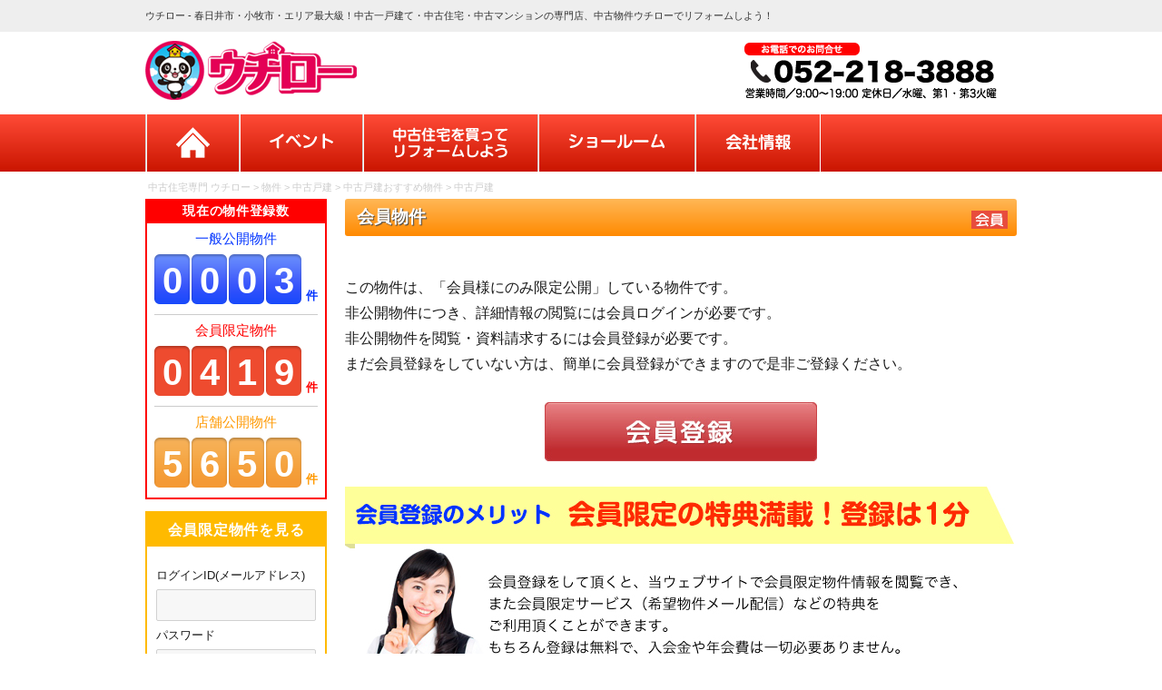

--- FILE ---
content_type: text/html; charset=UTF-8
request_url: https://www.uchiro.jp/fudo/5824
body_size: 44238
content:
<!DOCTYPE html>
<html lang="ja" class="no-js">
<head>
	<meta charset="UTF-8">
	<script type="text/javascript">
 var _UA = navigator.userAgent;
    if (_UA.indexOf('iPhone') > 0 || _UA.indexOf('iPod') > 0 || (_UA.indexOf('Android') > 0) && (_UA.indexOf('Mobile') > 0) || _UA.indexOf('Windows Phone') > 0) {
		document.write('<meta name="viewport" content="width=device-width, initial-scale=1, user-scalable=yes">');
    }else if(_UA.indexOf('iPad') > 0 || _UA.indexOf('Android') > 0){
		document.write('<meta name="viewport" content="width=980">');
	}else{
        document.write('<meta name="viewport" content="width=device-width, initial-scale=1, user-scalable=yes">');
    }
</script>
    <meta name="description" content="愛知県春日井市・小牧市エリア最大級！中古住宅・中古一戸建て・中古マンションの専門店ウチロー。中古を買ってリフォームをしたい人に必見の情報満載">
<meta name="keywords" content="ウチロー,愛知県,春日井市,小牧市,中古物件,中古住宅,中古一戸建て,中古戸建,中古マンション,リフォーム,リノベーション">
	<link rel="profile" href="https://gmpg.org/xfn/11">
	    
    <link href="https://www.uchiro.jp/wp_uch/wp-content/themes/twentysixteen-child/css/bxslider.css" rel="stylesheet">
    
	<script>(function(html){html.className = html.className.replace(/\bno-js\b/,'js')})(document.documentElement);</script>
<title>会員物件 - 中古住宅専門 ウチロー</title>
<meta name='robots' content='max-image-preview:large' />
<link rel='dns-prefetch' href='//netdna.bootstrapcdn.com' />
<link rel='dns-prefetch' href='//fonts.googleapis.com' />
<link rel='dns-prefetch' href='//s.w.org' />
<link href='https://fonts.gstatic.com' crossorigin rel='preconnect' />
<link rel="alternate" type="application/rss+xml" title="中古住宅専門 ウチロー &raquo; フィード" href="https://www.uchiro.jp/feed" />
<link rel="alternate" type="application/rss+xml" title="中古住宅専門 ウチロー &raquo; コメントフィード" href="https://www.uchiro.jp/comments/feed" />
		<script>
			window._wpemojiSettings = {"baseUrl":"https:\/\/s.w.org\/images\/core\/emoji\/13.0.1\/72x72\/","ext":".png","svgUrl":"https:\/\/s.w.org\/images\/core\/emoji\/13.0.1\/svg\/","svgExt":".svg","source":{"concatemoji":"https:\/\/www.uchiro.jp\/wp_uch\/wp-includes\/js\/wp-emoji-release.min.js?ver=5.7.14"}};
			!function(e,a,t){var n,r,o,i=a.createElement("canvas"),p=i.getContext&&i.getContext("2d");function s(e,t){var a=String.fromCharCode;p.clearRect(0,0,i.width,i.height),p.fillText(a.apply(this,e),0,0);e=i.toDataURL();return p.clearRect(0,0,i.width,i.height),p.fillText(a.apply(this,t),0,0),e===i.toDataURL()}function c(e){var t=a.createElement("script");t.src=e,t.defer=t.type="text/javascript",a.getElementsByTagName("head")[0].appendChild(t)}for(o=Array("flag","emoji"),t.supports={everything:!0,everythingExceptFlag:!0},r=0;r<o.length;r++)t.supports[o[r]]=function(e){if(!p||!p.fillText)return!1;switch(p.textBaseline="top",p.font="600 32px Arial",e){case"flag":return s([127987,65039,8205,9895,65039],[127987,65039,8203,9895,65039])?!1:!s([55356,56826,55356,56819],[55356,56826,8203,55356,56819])&&!s([55356,57332,56128,56423,56128,56418,56128,56421,56128,56430,56128,56423,56128,56447],[55356,57332,8203,56128,56423,8203,56128,56418,8203,56128,56421,8203,56128,56430,8203,56128,56423,8203,56128,56447]);case"emoji":return!s([55357,56424,8205,55356,57212],[55357,56424,8203,55356,57212])}return!1}(o[r]),t.supports.everything=t.supports.everything&&t.supports[o[r]],"flag"!==o[r]&&(t.supports.everythingExceptFlag=t.supports.everythingExceptFlag&&t.supports[o[r]]);t.supports.everythingExceptFlag=t.supports.everythingExceptFlag&&!t.supports.flag,t.DOMReady=!1,t.readyCallback=function(){t.DOMReady=!0},t.supports.everything||(n=function(){t.readyCallback()},a.addEventListener?(a.addEventListener("DOMContentLoaded",n,!1),e.addEventListener("load",n,!1)):(e.attachEvent("onload",n),a.attachEvent("onreadystatechange",function(){"complete"===a.readyState&&t.readyCallback()})),(n=t.source||{}).concatemoji?c(n.concatemoji):n.wpemoji&&n.twemoji&&(c(n.twemoji),c(n.wpemoji)))}(window,document,window._wpemojiSettings);
		</script>
		<style>
img.wp-smiley,
img.emoji {
	display: inline !important;
	border: none !important;
	box-shadow: none !important;
	height: 1em !important;
	width: 1em !important;
	margin: 0 .07em !important;
	vertical-align: -0.1em !important;
	background: none !important;
	padding: 0 !important;
}
</style>
	<link rel='stylesheet' id='dashicons-css'  href='https://www.uchiro.jp/wp_uch/wp-includes/css/dashicons.min.css?ver=5.7.14' media='all' />
<link rel='stylesheet' id='thickbox-css'  href='https://www.uchiro.jp/wp_uch/wp-includes/js/thickbox/thickbox.css?ver=5.7.14' media='all' />
<link rel='stylesheet' id='wp-block-library-css'  href='https://www.uchiro.jp/wp_uch/wp-includes/css/dist/block-library/style.min.css?ver=5.7.14' media='all' />
<link rel='stylesheet' id='wp-block-library-theme-css'  href='https://www.uchiro.jp/wp_uch/wp-includes/css/dist/block-library/theme.min.css?ver=5.7.14' media='all' />
<link rel='stylesheet' id='fudou-matrix-style-admin-css'  href='https://www.uchiro.jp/wp_uch/wp-content/plugins/fudoumatrixplugin/css/fudoumatrix.css?ver=20150128' media='all' />
<link rel='stylesheet' id='font-awesome-css'  href='//netdna.bootstrapcdn.com/font-awesome/4.1.0/css/font-awesome.css' media='screen' />
<link rel='stylesheet' id='wp-pagenavi-css'  href='https://www.uchiro.jp/wp_uch/wp-content/plugins/wp-pagenavi/pagenavi-css.css?ver=2.70' media='all' />
<link rel='stylesheet' id='parent-style-css'  href='https://www.uchiro.jp/wp_uch/wp-content/themes/twentysixteen/style.css?ver=5.7.14' media='all' />
<link rel='stylesheet' id='twentysixteen-fonts-css'  href='https://fonts.googleapis.com/css?family=Merriweather%3A400%2C700%2C900%2C400italic%2C700italic%2C900italic%7CMontserrat%3A400%2C700%7CInconsolata%3A400&#038;subset=latin%2Clatin-ext&#038;display=fallback' media='all' />
<link rel='stylesheet' id='genericons-css'  href='https://www.uchiro.jp/wp_uch/wp-content/themes/twentysixteen/genericons/genericons.css?ver=20201208' media='all' />
<link rel='stylesheet' id='twentysixteen-style-css'  href='https://www.uchiro.jp/wp_uch/wp-content/themes/twentysixteen-child/style.css?ver=20201208' media='all' />
<link rel='stylesheet' id='twentysixteen-block-style-css'  href='https://www.uchiro.jp/wp_uch/wp-content/themes/twentysixteen/css/blocks.css?ver=20190102' media='all' />
<!--[if lt IE 10]>
<link rel='stylesheet' id='twentysixteen-ie-css'  href='https://www.uchiro.jp/wp_uch/wp-content/themes/twentysixteen/css/ie.css?ver=20170530' media='all' />
<![endif]-->
<!--[if lt IE 9]>
<link rel='stylesheet' id='twentysixteen-ie8-css'  href='https://www.uchiro.jp/wp_uch/wp-content/themes/twentysixteen/css/ie8.css?ver=20170530' media='all' />
<![endif]-->
<!--[if lt IE 8]>
<link rel='stylesheet' id='twentysixteen-ie7-css'  href='https://www.uchiro.jp/wp_uch/wp-content/themes/twentysixteen/css/ie7.css?ver=20170530' media='all' />
<![endif]-->
<link rel='stylesheet' id='twentysixteen-style2016-css'  href='https://www.uchiro.jp/wp_uch/wp-content/plugins/fudou/themes/style2016.css?ver=5.7.14' media='all' />
<link rel='stylesheet' id='twentysixteen-corners2016-css'  href='https://www.uchiro.jp/wp_uch/wp-content/plugins/fudou/themes/corners2016.css?ver=5.7.14' media='all' />
<script src='https://www.uchiro.jp/wp_uch/wp-includes/js/jquery/jquery.min.js?ver=3.5.1' id='jquery-core-js'></script>
<script src='https://www.uchiro.jp/wp_uch/wp-includes/js/jquery/jquery-migrate.min.js?ver=3.3.2' id='jquery-migrate-js'></script>
<!--[if lt IE 9]>
<script src='https://www.uchiro.jp/wp_uch/wp-content/themes/twentysixteen/js/html5.js?ver=3.7.3' id='twentysixteen-html5-js'></script>
<![endif]-->
<link rel="https://api.w.org/" href="https://www.uchiro.jp/wp-json/" /><meta name="generator" content="WordPress 5.7.14" />
<link rel="canonical" href="https://www.uchiro.jp/fudo/5824" />
<link rel='shortlink' href='https://www.uchiro.jp/?p=5824' />
<link rel="alternate" type="application/json+oembed" href="https://www.uchiro.jp/wp-json/oembed/1.0/embed?url=https%3A%2F%2Fwww.uchiro.jp%2Ffudo%2F5824" />
<link rel="alternate" type="text/xml+oembed" href="https://www.uchiro.jp/wp-json/oembed/1.0/embed?url=https%3A%2F%2Fwww.uchiro.jp%2Ffudo%2F5824&#038;format=xml" />

<!-- Fudousan Plugin Ver.1.7.4 -->
<script>
	var lightbox_transition = 'elastic';
	var lightbox_speed = 800;
	var lightbox_fadeOut = 300;
	var lightbox_title = false;
	var lightbox_scalePhotos = true;
	var lightbox_scrolling = false;
	var lightbox_opacity = 0.201;
	var lightbox_open = false;
	var lightbox_returnFocus = true;
	var lightbox_trapFocus = true;
	var lightbox_fastIframe = true;
	var lightbox_preloading = true;
	var lightbox_overlayClose = true;
	var lightbox_escKey = false;
	var lightbox_arrowKey = false;
	var lightbox_loop = true;
	var lightbox_closeButton = true;
	var lightbox_previous = "previous";
	var lightbox_next = "next";
	var lightbox_close = "close";
	var lightbox_html = false;
	var lightbox_photo = false;
	var lightbox_width = '';
	var lightbox_height = '';
	var lightbox_innerWidth = 'false';
	var lightbox_innerHeight = 'false';
	var lightbox_initialWidth = '300';
	var lightbox_initialHeight = '100';
	
        var maxwidth=jQuery(window).width();
        if(maxwidth>768){maxwidth=768;}
        var lightbox_maxWidth = maxwidth;
        var lightbox_maxHeight = 500;
	
        var lightbox_slideshow = false;
	var lightbox_slideshowSpeed = 2500;
	var lightbox_slideshowAuto = true;
	var lightbox_slideshowStart = "start slideshow";
	var lightbox_slideshowStop = "stop slideshow";
	var lightbox_fixed = true;
	
	
			var lightbox_top = false;
		var lightbox_bottom = false;
		var lightbox_left = false;
		var lightbox_right = false;
		
	var lightbox_reposition = false;
	var lightbox_retinaImage = true;
	var lightbox_retinaUrl = false;
	var lightbox_retinaSuffix = "@2x.$1";
    jQuery(window).load(function(){
            var title;
            jQuery('a.cboxElement').click(function(){
                if(jQuery(this).find('img').attr('alt'))
                    title = jQuery(this).find('img').attr('alt');
                else 
                    title='';
                setTimeout(function(){
                    jQuery('#cboxContent #cboxTitle').text(title);
                },1000);
            });
            jQuery('#cboxNext,#cboxPrevious').click(function(){
                setTimeout(function(){
                var src = jQuery('img.cboxPhoto').attr('src'); 
                jQuery('a.cboxElement').each(function(){
                    if(src == jQuery(this).attr('href')){
                        title = jQuery(this).find('img').attr('alt');
                        jQuery('#cboxContent #cboxTitle').text(title);
                    }
                });
                },1000);
            });
            jQuery('body').on('click','#cboxLoadedContent img',function(){
                setTimeout(function(){
                var src = jQuery('img.cboxPhoto').attr('src'); 
                jQuery('a.cboxElement').each(function(){
                    if(src == jQuery(this).attr('href')){
                        title = jQuery(this).find('img').attr('alt');
                        jQuery('#cboxContent #cboxTitle').text(title);
                    }
                });
                },1000);
            });
        });
</script>

<style>
.scroll-back-to-top-wrapper {
    position: fixed;
	opacity: 0;
	visibility: hidden;
	overflow: hidden;
	text-align: center;
	z-index: 99999999;
    background-color: #777777;
	color: #eeeeee;
	width: 50px;
	height: 48px;
	line-height: 48px;
	right: 30px;
	bottom: 30px;
	padding-top: 2px;
	border-top-left-radius: 10px;
	border-top-right-radius: 10px;
	border-bottom-right-radius: 10px;
	border-bottom-left-radius: 10px;
	-webkit-transition: all 0.5s ease-in-out;
	-moz-transition: all 0.5s ease-in-out;
	-ms-transition: all 0.5s ease-in-out;
	-o-transition: all 0.5s ease-in-out;
	transition: all 0.5s ease-in-out;
}
.scroll-back-to-top-wrapper:hover {
	background-color: #888888;
  color: #eeeeee;
}
.scroll-back-to-top-wrapper.show {
    visibility:visible;
    cursor:pointer;
	opacity: 1.0;
}
.scroll-back-to-top-wrapper i.fa {
	line-height: inherit;
}
.scroll-back-to-top-wrapper .fa-lg {
	vertical-align: 0;
}
</style>		<style type="text/css" id="twentysixteen-header-css">
		.site-branding {
			margin: 0 auto 0 0;
		}

		.site-branding .site-title,
		.site-description {
			clip: rect(1px, 1px, 1px, 1px);
			position: absolute;
		}
		</style>
		<link rel="icon" href="https://www.uchiro.jp/wp_uch/wp-content/uploads/2016/06/cropped-logo-32x32.png" sizes="32x32" />
<link rel="icon" href="https://www.uchiro.jp/wp_uch/wp-content/uploads/2016/06/cropped-logo-192x192.png" sizes="192x192" />
<link rel="apple-touch-icon" href="https://www.uchiro.jp/wp_uch/wp-content/uploads/2016/06/cropped-logo-180x180.png" />
<meta name="msapplication-TileImage" content="https://www.uchiro.jp/wp_uch/wp-content/uploads/2016/06/cropped-logo-270x270.png" />
 <script>
(function(){
    var _UA = navigator.userAgent;
    if (_UA.indexOf('iPhone') > 0 || _UA.indexOf('iPod') > 0 || (_UA.indexOf('Android') > 0) && (_UA.indexOf('Mobile') > 0) || _UA.indexOf('Windows Phone') > 0) {
        document.write('<link rel="stylesheet" href="https://www.uchiro.jp/wp_uch/wp-content/themes/twentysixteen-child/css/basesp.css" media="screen">');
    }else if(_UA.indexOf('iPad') > 0 || _UA.indexOf('Android') > 0){
        document.write('<link rel="stylesheet" href="https://www.uchiro.jp/wp_uch/wp-content/themes/twentysixteen-child" media="screen">');
    }else{
        document.write('<link rel="stylesheet" href="https://www.uchiro.jp/wp_uch/wp-content/themes/twentysixteen-child" media="screen">');
    }
})();
</script>  

    
</head>

<body class="fudo-template-default single single-fudo postid-5824 wp-custom-logo wp-embed-responsive twentysixteen">
<div id="page" class="site">
<div class="headtitleup">
<h1 class="headtitleuph1">ウチロー - 春日井市・小牧市・エリア最大級！中古一戸建て・中古住宅・中古マンションの専門店、中古物件ウチローでリフォームしよう！</h1>
</div>	
		<!--<a class="skip-link screen-reader-text" href="#content"></a>-->

		<header id="masthead" class="site-header" role="banner">
			<div class="site-header-main">
				<div class="site-branding">
					<a href="https://www.uchiro.jp/" class="custom-logo-link" rel="home"><img width="233" height="65" src="https://www.uchiro.jp/wp_uch/wp-content/uploads/2016/06/logo.png" class="custom-logo" alt="ウチローろご" /></a>
					                    <!--PC・タブレット用-->
                    <div class="pccontent-area">
						<p class="site-title"><a href="https://www.uchiro.jp/" rel="home">中古住宅専門 ウチロー</a></p>
                    </div>
                    <!--PC・タブレット用--> 
											<p class="site-description">春日井市・小牧市・エリア最大級！中古一戸建て・中古住宅・中古マンションの専門店、中古物件ウチローでリフォームしよう！</p>
									</div><!-- .site-branding -->
                
<!--モバイル用-->
<div class="mobilecontent-area">
                <a href="https://www.uchiro.jp"><div class="smhome"></div></a>
                <a href="https://www.uchiro.jp/wp_uch/login?action=register&amp;KeepThis=true&amp;TB_iframe=true&amp;" target="_blank"><div class="smlogin">ログイン</div></a>
</div>
<!--モバイル用-->
 <!--PC・タブレット用-->
<div class="pccontent-area">                 
<div class="free_phone">
    <ul>
        <!--<li><a href="gouchiro"><img src="/images/btn_yoyaku03.png" alt="WEBから来店予約"></a></li>
        <li>-->
<img src="https://www.uchiro.jp/wp_uch/wp-content/themes/twentysixteen-child/images/free_phone2.png" alt="052-218-3888"></li>
        </ul>
</div> 
</div>
<!--PC・タブレット用--> 
                					<button id="menu-toggle" class="menu-toggle">メニュー</button>
                <!--PC・タブレット用--> 
                <div class="pccontent-area">
                                </div>
                <!--PC・タブレット用-->
                						
					</div><!-- .site-header-menu -->
            
					<div id="site-header-menu" class="site-header-menu">
													<nav id="site-navigation" class="main-navigation" role="navigation" aria-label="メインメニュー">
								<div class="menu-header_glovalmenu02-container"><ul id="menu-header_glovalmenu02" class="primary-menu"><li id="menu-item-76" class="menu-item menu-item-type-post_type menu-item-object-page menu-item-home menu-item-76"><a href="https://www.uchiro.jp/">ホーム</a></li>
<li id="menu-item-85" class="menu-item menu-item-type-post_type menu-item-object-page menu-item-85"><a href="https://www.uchiro.jp/events">イベント</a></li>
<li id="menu-item-80" class="menu-item menu-item-type-post_type menu-item-object-page menu-item-80"><a href="https://www.uchiro.jp/renovation">中古住宅を買ってリフォームしよう</a></li>
<li id="menu-item-78" class="menu-item menu-item-type-post_type menu-item-object-page menu-item-78"><a href="https://www.uchiro.jp/showroom">ウチロー３つのみどころ</a></li>
<li id="menu-item-77" class="menu-item menu-item-type-post_type menu-item-object-page menu-item-77"><a href="https://www.uchiro.jp/aboutus">会社情報</a></li>
</ul></div>							</nav><!-- .main-navigation -->
						                        			</div><!-- .site-header-main -->

		</header><!-- .site-header -->
    
    <div class="site-inner">
            <div class="breadcrumbs">
    <!-- Breadcrumb NavXT 6.6.0 -->
<span property="itemListElement" typeof="ListItem"><a property="item" typeof="WebPage" title="中古住宅専門 ウチローへ移動" href="https://www.uchiro.jp" class="home"><span property="name">中古住宅専門 ウチロー</span></a><meta property="position" content="1"></span> &gt; <span property="itemListElement" typeof="ListItem"><a property="item" typeof="WebPage" title="物件へ移動" href="https://www.uchiro.jp/fudo" class="post post-fudo-archive"><span property="name">物件</span></a><meta property="position" content="2"></span> &gt; <span property="itemListElement" typeof="ListItem"><a property="item" typeof="WebPage" title="Go to the 中古戸建 物件カテゴリ archives." href="https://www.uchiro.jp/archives/bukken/house" class="taxonomy bukken"><span property="name">中古戸建</span></a><meta property="position" content="3"></span> &gt; <span property="itemListElement" typeof="ListItem"><a property="item" typeof="WebPage" title="Go to the 中古戸建おすすめ物件 物件カテゴリ archives." href="https://www.uchiro.jp/archives/bukken/house-rec" class="taxonomy bukken"><span property="name">中古戸建おすすめ物件</span></a><meta property="position" content="4"></span> &gt; <span property="itemListElement" typeof="ListItem"><span property="name">中古戸建</span><meta property="position" content="5"></span></div>
        
  
 		<div id="content" class="site-content">
    <div id="primary" class="content-area">
        <main id="main" class="site-main" role="main">

            
    <article id="post-5824" class="post-5824 fudo type-fudo status-publish hentry bukken-house bukken-house-rec">

        <header class="entry-header">
            <h1 class="entry-title">

                                    <span  class="fudo_kaiin_type_logo"><img src="https://www.uchiro.jp/wp_uch/wp-content/plugins/fudou/img/kaiin_s.jpg" alt="" /></span>
                                
                会員物件            </h1>
        </header>
        <span class="date updated">2018年2月24日</span>



        <div id="list_simplepage2">

            <div id="post-5824">

                
                <div class="list_simple_box">

                    <div class="entry-content">

                    
                    
                        
                            <br />
                            この物件は、「会員様にのみ限定公開」している物件です。<br />
                            非公開物件につき、詳細情報の閲覧には会員ログインが必要です。<br />
                            非公開物件を閲覧・資料請求するには会員登録が必要です。<br />

                                                            まだ会員登録をしていない方は、簡単に会員登録ができますので是非ご登録ください。<br />
                                <br />

                                <div align="center">
                                <a href="https://www.uchiro.jp/wp_uch/wp-content/plugins/fudoukaiin/wp-login.php?action=register&KeepThis=true">
                                <img src="https://www.uchiro.jp/wp_uch/wp-content/plugins/fudou/img/kaiin_botton.jpg" alt="会員登録" /></a>
                                    <br />
                                </div>

                        <section>
    <img src="https://www.uchiro.jp/wp_uch/wp-content/themes/twentysixteen-child/images/tit_merit.jpg" alt="会員登録のメリット　会員限定の特典満載！登録は１分">
                        <div>
        <img src="https://www.uchiro.jp/wp_uch/wp-content/themes/twentysixteen-child/images/merit01.jpg" alt="会員登録をして頂くと、当ウェブサイトで会員限定物件情報を閲覧でき、また会員限定サービス（希望物件メール配信）などの特典をご利用頂くことができます。もちろん登録は無料で、入会金や年会費は一切必要ありません。
特典１：お客様のご希望条件に合った物件をメールにてお知らせ　会員限定者様のみが公開できる物件情報をメールにてお知らせします。また、お客様のご希望条件にピッタリの物件をメールにて配信！">
        </div>
        <div class="content-box">
        <img src="https://www.uchiro.jp/wp_uch/wp-content/themes/twentysixteen-child/images/merit02.jpg" alt="特典２：会員限定ページで非公開物件が閲覧可能　会員様だけのIDとパスワードを発行して、最新物件情報や非公開物件情報が見られるようになります。">
        </div>
        <div class="content-box">
        <img src="https://www.uchiro.jp/wp_uch/wp-content/themes/twentysixteen-child/images/merit03.jpg" alt="特典３：会員限定の最新情報を随時メールにてお知らせ　会員様の条件にあったピッタリの物件を真っ先にメールにてお知らせします！
役立つ情報をタイムリーにお届けいたします。">
        </div>
                            </section>
                        <br />
                        <div align="center">
                                <a href="https://www.uchiro.jp/wp_uch/wp-content/plugins/fudoukaiin/wp-login.php?action=register&KeepThis=true">
                                <img src="https://www.uchiro.jp/wp_uch/wp-content/plugins/fudou/img/kaiin_botton.jpg" alt="会員登録" /></a>


                                                        <br />

                        <!-- //ユーザー別会員物件リスト -->


                    </div><!-- .list_simple_box -->

                    
                </div><!-- .entry-content -->


                <footer class="entry-footer"></footer><!-- .entry-footer -->


                <!-- .byline -->
                <div class="fudou_author" style="display:none;"><span class="byline"><span class="author vcard"><img alt='' src='https://secure.gravatar.com/avatar/3c6a8012e5bbae3739807ee99782220c?s=49&#038;d=mm&#038;r=g' srcset='https://secure.gravatar.com/avatar/3c6a8012e5bbae3739807ee99782220c?s=98&#038;d=mm&#038;r=g 2x' class='avatar avatar-49 photo' height='49' width='49' loading='lazy'/><span class="screen-reader-text">Author </span> <a class="url fn n" href="https://www.uchiro.jp/archives/author/uchiro-web">uchiro-web</a></span></span><span class="posted-on"><span class="screen-reader-text">Posted on </span><a href="https://www.uchiro.jp/fudo/5824" rel="bookmark"><time class="entry-date published" datetime="2018-02-24T17:21:48+09:00">2018年2月24日</time><time class="updated" datetime="2018-06-28T13:11:15+09:00">2018年6月28日</time></a></span><span class="cat-links"><span class="screen-reader-text">Categories </span><a href="https://www.uchiro.jp/archives/bukken/house" rel="tag">中古戸建</a>, <a href="https://www.uchiro.jp/archives/bukken/house-rec" rel="tag">中古戸建おすすめ物件</a></span></div>
            </div><!-- .#nav-above#post-## -->


<div id="toiawasesaki"><h3>問合せ先</h3>
<div class="toiawasesaki_cont">
<p><strong>ウチロー</strong></p>
<p>愛知県名古屋市中区栄2丁目1-12<br />
フリーダイヤル 052-218-3888
TEL 052-218-3888　FAX 052-231-2977<br />
営業時間 9:00～19:00　定休日 毎週水曜日</p>
<p style="font-size:13px;">宅地建物取引業会会員　愛知県知事（１）第22749号<br />
建設業許可　愛知県知事許可（一般）第106307号</p>
</div></div>        </div><!-- .list_simplepage2 -->
<p class="vcard author"><span class="fn">ウチロー</span></p> 
    </article>


    </main><!-- .site-main -->
<div class="pccontent-area">
    <aside id="content-bottom-widgets" class="content-bottom-widgets" role="complementary">
			<div class="widget-area">
					</div><!-- .widget-area -->
	
	</aside><!-- .content-bottom-widgets -->
    </div>
<!--PC・タブレット用-->
</div><!-- .content-area -->

<div class="pccontent-area">
    
	<aside id="secondary" class="sidebar widget-area" role="complementary">
		
<section id="fudo_bukkensu2-2" class="widget widget_fudo_bukkensu2"><h2 class="widget-title">現在の物件登録数</h2><div class="kaiin_count"><ul><li><span>一般公開物件</span><span>：</span><span><div><p>0</p><p>0</p><p>0</p><p>3</p></div></span><span>件</span></li><li><span>会員限定物件</span><span>：</span><span><div><p>0</p><p>4</p><p>1</p><p>9</p></div></span><span>件</span></li><li><span>店舗公開物件</span><span>：</span><span><div><p>5</p><p>6</p><p>5</p><p>0</p></div></span><span>件</span></li></ul></div></section>
<section id="fudo_kaiin-2" class="widget widget_fudo_kaiin"><h2 class="widget-title">会員限定物件を見る</h2>				
				<div class="kaiin_login">
					
					<form  name="loginform" id="loginform" method="post">
					<label for="user_login">ログインID(メールアドレス)</label>
					<input type="text" name="log" id="user_login" class="input" value="" size="10" tabindex="10" /><br />
					<label for="password">パスワード</label>
					<input type="password" name="pwd" id="password" class="input" value="" size="10" tabindex="20" /><br />
					<input type="text" name="mail" value="" size="10" style="display:none;" />
					<input type="checkbox" name="rememberme" id="rememberme" value="forever" tabindex="90" /> ログイン情報を記憶<br />
					<input type="hidden" name="redirect_to" value="/fudo/5824" />
					<input type="hidden" name="testcookie" value="1" />
					<input type="hidden" name="md" value="login" />
					<input type="submit" name="submit" value="ログイン" />
					<input type="hidden" name="fudou_userlogin_nonce" value="b6d7064a14" />
					</form>

					<div class="kaiin_register">
																				<a href="https://www.uchiro.jp/wp_uch/wp-content/plugins/fudoukaiin/wp-login.php?action=register&amp;KeepThis=true">会員登録</a> | 
														<a href="https://www.uchiro.jp/wp_uch/wp-content/plugins/fudoukaiin/wp-login.php?action=lostpassword&amp;KeepThis=true">パスワード忘れた</a>
											</div>

				</div>
				</section><div class="banner"><a href="https://www.uchiro.jp/member_merit"><img src="https://www.uchiro.jp/wp_uch/wp-content/themes/twentysixteen-child/images/banner_side_member.png" alt=“無料会員登録”></a></div><section id="text-8" class="widget widget_text"><h2 class="widget-title">物件カテゴリ</h2>			<div class="textwidget"><ul>
<li class="cat_kodate"><a href="https://www.uchiro.jp/kodate">中古戸建</a></li>
<li class="cat_manshon"><a href="https://www.uchiro.jp/manshon">中古マンション</a></li>
</ul></div>
		</section><section id="nav_menu-4" class="widget widget_nav_menu"><h2 class="widget-title">地域から選ぶ</h2><nav class="menu-side-erea-navi-container" aria-label="地域から選ぶ"><ul id="menu-side-erea-navi" class="menu"><li id="menu-item-1258" class="menu-item menu-item-type-post_type menu-item-object-page menu-item-1258"><a href="https://www.uchiro.jp/kasugai">春日井市</a></li>
<li id="menu-item-1256" class="menu-item menu-item-type-post_type menu-item-object-page menu-item-1256"><a href="https://www.uchiro.jp/komaki">小牧市</a></li>
<li id="menu-item-1253" class="menu-item menu-item-type-post_type menu-item-object-page menu-item-1253"><a href="https://www.uchiro.jp/kita">名古屋市北区</a></li>
<li id="menu-item-1254" class="menu-item menu-item-type-post_type menu-item-object-page menu-item-1254"><a href="https://www.uchiro.jp/moriyama">名古屋市守山区</a></li>
<li id="menu-item-1259" class="menu-item menu-item-type-post_type menu-item-object-page menu-item-1259"><a href="https://www.uchiro.jp/seto">瀬戸市</a></li>
<li id="menu-item-1257" class="menu-item menu-item-type-post_type menu-item-object-page menu-item-1257"><a href="https://www.uchiro.jp/owariasahi">尾張旭市</a></li>
<li id="menu-item-1260" class="menu-item menu-item-type-post_type menu-item-object-page menu-item-1260"><a href="https://www.uchiro.jp/toyoyama">西春日井郡豊山町</a></li>
<li id="menu-item-1255" class="menu-item menu-item-type-post_type menu-item-object-page menu-item-1255"><a href="https://www.uchiro.jp/tajimi">多治見市</a></li>
<li id="menu-item-2211" class="menu-item menu-item-type-post_type menu-item-object-page menu-item-2211"><a href="https://www.uchiro.jp/toki">土岐市</a></li>
<li id="menu-item-2213" class="menu-item menu-item-type-post_type menu-item-object-page menu-item-2213"><a href="https://www.uchiro.jp/mizunami">瑞浪市</a></li>
<li id="menu-item-2214" class="menu-item menu-item-type-post_type menu-item-object-page menu-item-2214"><a href="https://www.uchiro.jp/ena">恵那市</a></li>
<li id="menu-item-2210" class="menu-item menu-item-type-post_type menu-item-object-page menu-item-2210"><a href="https://www.uchiro.jp/nakatsugawa">中津川市</a></li>
<li id="menu-item-2215" class="menu-item menu-item-type-post_type menu-item-object-page menu-item-2215"><a href="https://www.uchiro.jp/naka">名古屋市中区</a></li>
<li id="menu-item-2218" class="menu-item menu-item-type-post_type menu-item-object-page menu-item-2218"><a href="https://www.uchiro.jp/higashi">名古屋市東区</a></li>
<li id="menu-item-2219" class="menu-item menu-item-type-post_type menu-item-object-page menu-item-2219"><a href="https://www.uchiro.jp/nishi">名古屋市西区</a></li>
<li id="menu-item-2216" class="menu-item menu-item-type-post_type menu-item-object-page menu-item-2216"><a href="https://www.uchiro.jp/chikusa">名古屋市千種区</a></li>
<li id="menu-item-2217" class="menu-item menu-item-type-post_type menu-item-object-page menu-item-2217"><a href="https://www.uchiro.jp/meitou">名古屋市名東区</a></li>
</ul></nav></section><section id="nav_menu-2" class="widget widget_nav_menu"><h2 class="widget-title">サイトコンテンツ</h2><nav class="menu-%e3%82%b5%e3%82%a4%e3%83%89%e3%83%a1%e3%83%8b%e3%83%a5%e3%83%bc-container" aria-label="サイトコンテンツ"><ul id="menu-%e3%82%b5%e3%82%a4%e3%83%89%e3%83%a1%e3%83%8b%e3%83%a5%e3%83%bc" class="menu"><li id="menu-item-861" class="menu-item menu-item-type-post_type menu-item-object-page menu-item-861"><a href="https://www.uchiro.jp/informations">ウチロー 最新情報</a></li>
<li id="menu-item-863" class="menu-item menu-item-type-post_type menu-item-object-page menu-item-863"><a href="https://www.uchiro.jp/events">ウチロー イベント情報</a></li>
<li id="menu-item-1044" class="menu-item menu-item-type-post_type menu-item-object-page menu-item-1044"><a href="https://www.uchiro.jp/cases">施工事例</a></li>
<li id="menu-item-1039" class="menu-item menu-item-type-post_type menu-item-object-page menu-item-1039"><a href="https://www.uchiro.jp/voices">お客様の声</a></li>
<li id="menu-item-1040" class="menu-item menu-item-type-post_type menu-item-object-page menu-item-1040"><a href="https://www.uchiro.jp/staff">スタッフ紹介</a></li>
<li id="menu-item-870" class="menu-item menu-item-type-post_type menu-item-object-page menu-item-870"><a href="https://www.uchiro.jp/privacy">プライバシーポリシー</a></li>
</ul></nav></section><div class='banner'">
<a href="https://www.uchiro.jp/staff"><img src="https://www.uchiro.jp/wp_uch/wp-content/themes/twentysixteen-child/images/banner_staff.png" alt="スタッフ紹介"></a>
</div><div class='banner'">
<a href="https://www.uchiro.jp/archives/category/blog"><img src="https://www.uchiro.jp/wp_uch/wp-content/themes/twentysixteen-child/images/banner_blog.png" alt="ブログ"></a>
</div><div class='banner'">
<img src="https://www.uchiro.jp/wp_uch/wp-content/themes/twentysixteen-child/images/banner_support.png" alt="サポートデスク">
</div><div class="side_aboutus">
<img src="https://www.uchiro.jp/wp_uch/wp-content/themes/twentysixteen-child/images/tenpo.png" alt="ウチロー店舗">
<iframe src="https://www.google.com/maps/embed?pb=!1m18!1m12!1m3!1d3261.549020716897!2d136.89625641524486!3d35.16786638031717!2m3!1f0!2f0!3f0!3m2!1i1024!2i768!4f13.1!3m3!1m2!1s0x6003772bd25f99f7%3A0xac394405c76e5fb5!2z44CSNDYwLTAwMDgg5oSb55-l55yM5ZCN5Y-k5bGL5biC5Lit5Yy65qCE77yS5LiB55uu77yR4oiS77yR77yS!5e0!3m2!1sja!2sjp!4v1608888714330!5m2!1sja!2sjp" width="200" height="200" frameborder="0" style="border:0;" allowfullscreen="" aria-hidden="false" tabindex="0"></iframe>
<p>ウチロー本店<br>
名古屋市中区栄2丁目1-12<br>
TEL <a href=tel:0522183888"> 052-218-3888</a><br>
営業時間／9:00～19:00<br>
定休日／水曜、第1・第3火曜</p>
</div>	</aside><!-- .sidebar .widget-area -->
    </div>
<!--PC・タブレット用-->

<!-- is_mobile -->

<!-- Google Code for &#29289;&#20214;&#21839;&#12356;&#21512;&#12431;&#12379; Conversion Page -->
<script type="text/javascript">
/* <![CDATA[ */
var google_conversion_id = 877298018;
var google_conversion_language = "en";
var google_conversion_format = "3";
var google_conversion_color = "ffffff";
var google_conversion_label = "2SaZCNTqwGgQ4oKqogM";
var google_remarketing_only = false;
/* ]]> */
</script>
<script type="text/javascript" src="//www.googleadservices.com/pagead/conversion.js">
</script>
<noscript>
<div style="display:inline;">
<img height="1" width="1" style="border-style:none;" alt="" src="//www.googleadservices.com/pagead/conversion/877298018/?label=2SaZCNTqwGgQ4oKqogM&amp;guid=ON&amp;script=0"/>
</div>
</noscript>
<!-- is_mobile -->


		</div><!-- .site-content -->

</div><!-- .site-inner -->
<script type="text/javascript">
/* <![CDATA[ */
var google_conversion_id = 877298018;
var google_custom_params = window.google_tag_params;
var google_remarketing_only = true;
/* ]]> */
</script>
<script type="text/javascript" src="//www.googleadservices.com/pagead/conversion.js">
</script>
<noscript>
<div style="display:inline;">
<img height="1" width="1" style="border-style:none;" alt="" src="//googleads.g.doubleclick.net/pagead/viewthroughconversion/877298018/?value=0&amp;guid=ON&amp;script=0"/>
</div>
</noscript>
<footer id="colophon" class="site-footer" role="contentinfo">

<div class="footer-info">
<div class="footer-l">
<a href="https://www.uchiro.jp/" rel="home"><img src="https://www.uchiro.jp/wp_uch/wp-content/themes/twentysixteen-child/images/uchiro_logo.png" width="50%" alt="ウチローロゴ"></a>
    
    <p><a href="https://www.uchiro.jp" rel="home">中古住宅専門 ウチロー</a><br>
    愛知県名古屋市中区栄2丁目1-12<br>
        運営会社：株式会社サンハウス<br>
        <br>
        宅地建物取引業会会員　愛知県知事（２）第22749号<br>
        建設業許可　愛知県知事許可（一般）第106307号<br>
        <br>
        <br>
        <br>
      <strong>© 2016 ウチロー</strong> </p>
</div>
    <div class="footer-l footer-l2">
    <section id="nav_menu-3" class="widget widget_nav_menu"><nav class="menu-footer_menu-container" aria-label="メニュー"><ul id="menu-footer_menu" class="menu"><li id="menu-item-958" class="menu-item menu-item-type-custom menu-item-object-custom menu-item-958"><a href="http://www.uchiro.jp/kodate">中古住宅</a></li>
<li id="menu-item-876" class="menu-item menu-item-type-post_type menu-item-object-page menu-item-876"><a href="https://www.uchiro.jp/informations">最新情報</a></li>
<li id="menu-item-86" class="menu-item menu-item-type-post_type menu-item-object-page menu-item-86"><a href="https://www.uchiro.jp/events">イベント情報</a></li>
<li id="menu-item-959" class="menu-item menu-item-type-custom menu-item-object-custom menu-item-959"><a href="http://www.uchiro.jp/manshon">中古マンション</a></li>
<li id="menu-item-91" class="menu-item menu-item-type-post_type menu-item-object-page menu-item-91"><a href="https://www.uchiro.jp/member_merit">会員限定の特典満載！登録は1分</a></li>
<li id="menu-item-95" class="menu-item menu-item-type-post_type menu-item-object-page menu-item-95"><a href="https://www.uchiro.jp/renovation">中古住宅を買ってリフォームしよう</a></li>
<li id="menu-item-93" class="menu-item menu-item-type-post_type menu-item-object-page menu-item-93"><a href="https://www.uchiro.jp/showroom">ウチロー３つのみどころ</a></li>
<li id="menu-item-1041" class="menu-item menu-item-type-post_type menu-item-object-page menu-item-1041"><a href="https://www.uchiro.jp/cases">施工事例</a></li>
<li id="menu-item-1042" class="menu-item menu-item-type-post_type menu-item-object-page menu-item-1042"><a href="https://www.uchiro.jp/voices">お客様の声</a></li>
<li id="menu-item-92" class="menu-item menu-item-type-post_type menu-item-object-page menu-item-92"><a href="https://www.uchiro.jp/aboutus">会社情報</a></li>
<li id="menu-item-1043" class="menu-item menu-item-type-post_type menu-item-object-page menu-item-1043"><a href="https://www.uchiro.jp/staff">スタッフ紹介</a></li>
<li id="menu-item-874" class="menu-item menu-item-type-taxonomy menu-item-object-category menu-item-874"><a href="https://www.uchiro.jp/archives/category/blog">ブログ</a></li>
<li id="menu-item-872" class="menu-item menu-item-type-post_type menu-item-object-page menu-item-872"><a href="https://www.uchiro.jp/privacy">プライバシーポリシー</a></li>
</ul></nav></section>    </div>
    <div class="footerrightside">
    	<div class="footerrightsidediv"> 
        	<a href="https://www.uchiro.jp/wp_uch/login?action=register&amp;KeepThis=true"><img src="https://www.uchiro.jp/wp_uch/wp-content/themes/twentysixteen-child/images/footerrightbtn01.png" alt="ログイン"></a>
        	<a href="https://www.uchiro.jp/wp_uch/wp-content/plugins/fudoukaiin/wp-login.php?action=register&KeepThis=true"><img src="https://www.uchiro.jp/wp_uch/wp-content/themes/twentysixteen-child/images/footerrightbtn02.png" alt="会員登録"></a>
       		<!--<a href="gouchiro"><img src="/images/footerrightbtn03.png" alt="来店予約"></a>
            <a href="inquiry"><img src="/images/footerrightbtn04.png" alt="お問合せ"></a>-->
        </div>
        <img src="https://www.uchiro.jp/wp_uch/wp-content/themes/twentysixteen-child/images/footerrightsidetel.png" alt="052-218-3888　営業時間 10:00～19:00　定休日 毎週水曜日">
    </div>
    
    </div>
		</footer><!-- .site-footer -->
<div class="smfootermenubtn">
    <ul class="smfootermenubtnul">
      <li><a href="https://www.uchiro.jp/#search"><img src="https://www.uchiro.jp/wp_uch/wp-content/themes/twentysixteen-child/images/smfootermenubtn01.png" alt="物件検索"></a></li>
      <!--<li><a href="gouchiro"><img src="/images/smfootermenubtn02.png" alt="来店予約"></a></li>-->
      <li><a href="https://www.uchiro.jp/wp_uch/wp-content/plugins/fudoukaiin/wp-login.php?action=register&KeepThis=true"><img src="https://www.uchiro.jp/wp_uch/wp-content/themes/twentysixteen-child/images/smfootermenubtn03.png" alt="会員登録"></a></li>
      <li><a href="tel:052-218-3888"><img src="https://www.uchiro.jp/wp_uch/wp-content/themes/twentysixteen-child/images/smfootermenubtn04.png" alt="電話"></a></li>
      <li><a href="https://www.uchiro.jp/wp_uch/login?action=register&amp;KeepThis=true"><img src="https://www.uchiro.jp/wp_uch/wp-content/themes/twentysixteen-child/images/smfootermenubtn05.png" alt="ログイン"></a></li>
    </ul>
  </div>
	
</div><!-- .site -->



<div id="nendebcopy">Fudousan Plugin Ver.1.7.4</div>
<!-- Fudousan Plugin Ver.1.7.4 -->
<!-- FUDOU HISTORY VERSION 1.7.5 -->
<!-- FUDOU KAIIN VERSION 1.7.4 -->
<!-- FUDOU MAP VERSION 1.7.4 -->
<!-- FUDOU C_RAINS VERSION 1.7.4 -->
<div class="scroll-back-to-top-wrapper">
	<span class="scroll-back-to-top-inner">
					<i class="fa fa-2x fa-arrow-circle-up"></i>
			</span>
</div><link rel='stylesheet' id='style-name-css'  href='https://www.uchiro.jp/wp_uch/wp-content/plugins/lightbox/css/frontend/colorbox-5.css?ver=5.7.14' media='all' />
<script id='thickbox-js-extra'>
var thickboxL10n = {"next":"\u6b21\u3078 >","prev":"< \u524d\u3078","image":"\u753b\u50cf","of":"\/","close":"\u9589\u3058\u308b","noiframes":"\u3053\u306e\u6a5f\u80fd\u3067\u306f iframe \u304c\u5fc5\u8981\u3067\u3059\u3002\u73fe\u5728 iframe \u3092\u7121\u52b9\u5316\u3057\u3066\u3044\u308b\u304b\u3001\u5bfe\u5fdc\u3057\u3066\u3044\u306a\u3044\u30d6\u30e9\u30a6\u30b6\u30fc\u3092\u4f7f\u3063\u3066\u3044\u308b\u3088\u3046\u3067\u3059\u3002","loadingAnimation":"https:\/\/www.uchiro.jp\/wp_uch\/wp-includes\/js\/thickbox\/loadingAnimation.gif"};
</script>
<script src='https://www.uchiro.jp/wp_uch/wp-includes/js/thickbox/thickbox.js?ver=3.1-20121105' id='thickbox-js'></script>
<script src='https://www.uchiro.jp/wp_uch/wp-content/plugins/fudou/js/jquery.matchHeight-min.js?ver=5.7.14' id='jquery-matchHeight-js'></script>
<script src='https://www.uchiro.jp/wp_uch/wp-content/plugins/fudou/js/jquery.flatheights.min.js?ver=5.7.14' id='jquery-flatheights-js'></script>
<script id='scroll-back-to-top-js-extra'>
var scrollBackToTop = {"scrollDuration":"500","fadeDuration":"0.5"};
</script>
<script src='https://www.uchiro.jp/wp_uch/wp-content/plugins/scroll-back-to-top/assets/js/scroll-back-to-top.js' id='scroll-back-to-top-js'></script>
<script src='https://www.uchiro.jp/wp_uch/wp-content/themes/twentysixteen/js/skip-link-focus-fix.js?ver=20170530' id='twentysixteen-skip-link-focus-fix-js'></script>
<script id='twentysixteen-script-js-extra'>
var screenReaderText = {"expand":"\u30b5\u30d6\u30e1\u30cb\u30e5\u30fc\u3092\u5c55\u958b","collapse":"\u30b5\u30d6\u30e1\u30cb\u30e5\u30fc\u3092\u9589\u3058\u308b"};
</script>
<script src='https://www.uchiro.jp/wp_uch/wp-content/themes/twentysixteen/js/functions.js?ver=20181217' id='twentysixteen-script-js'></script>
<script src='https://www.uchiro.jp/wp_uch/wp-content/plugins/fudou/js/util.min.js?ver=5.7.14' id='util-js'></script>
<script src='https://www.uchiro.jp/wp_uch/wp-includes/js/wp-embed.min.js?ver=5.7.14' id='wp-embed-js'></script>
<script src='https://www.uchiro.jp/wp_uch/wp-content/plugins/lightbox/js/frontend/custom.js?ver=5.7.14' id='custom-js-1-js'></script>
<script src='https://www.uchiro.jp/wp_uch/wp-content/plugins/lightbox/js/frontend/jquery.colorbox.js?ver=5.7.14' id='colorbox-js-js'></script>
</body>
</html>


--- FILE ---
content_type: text/html
request_url: https://www.uchiro.jp/wp_uch/wp-content/themes/twentysixteen-child
body_size: 113
content:
<!doctype html>
<html>
<head>
<meta charset="UTF-8">
<title>ウチロー</title>
</head>

<body>
</body>
</html>


--- FILE ---
content_type: text/css
request_url: https://www.uchiro.jp/wp_uch/wp-content/plugins/fudoumatrixplugin/css/fudoumatrix.css?ver=20150128
body_size: 4718
content:
[id^=fudoumatrixwidget] .fudoumatrixwidget__title {
	box-sizing:border-box;
	max-width:100%;
	height:auto;
}
[id^=fudoumatrixwidget] div.fudoumatrixwidget__table_area {
	padding: 0.5em 0;
}
[id^=fudoumatrixwidget] table {
	width:100%;
	border-spacing:0;
	border-style:groove;
	border-width:1px;
	border-collapse:initial;
}
[id^=fudoumatrixwidget] table tr * {
	text-align:center;
	vertical-align:middle;
	border-style:hidden;
	margin:0px;
	white-space:nowrap;
}
[id^=fudoumatrixwidget] table tr td {
	padding:0.25em 0.5em;
}
[id^=fudoumatrixwidget] table tr td.fudoumatrixwidget__shubetsu span a {
	white-space:initial;
}
[id^=fudoumatrixwidget] table tr td.fudoumatrixwidget__address_cell {
	padding:0.25em 0;
}
[id^=fudoumatrixwidget] table tr td.fudoumatrixwidget__address_cell div {
	display:table;
	width:100%;
}
[id^=fudoumatrixwidget] table tr td.fudoumatrixwidget__address_cell span.addless_text {
	display:table-cell;
	text-align:left;
	padding-left:0.5em;
}
[id^=fudoumatrixwidget] table tr td.fudoumatrixwidget__address_cell span.kaiin_text {
	display:table-cell;
	text-align:right;
	padding:0 0.5em;
}
[id^=fudoumatrixwidget] table tr td span.fudoumatrixwidget__newup_mark {
	padding-left:0.5em;
}
[id^=fudoumatrixwidget] table tr.fudoumatrixwidget__cell_w td.fudoumatrixwidget__cell_w {
	background:#FFF;
}
[id^=fudoumatrixwidget] table tr.fudoumatrixwidget__cell_w td.fudoumatrixwidget__cell_b,
[id^=fudoumatrixwidget] table tr.fudoumatrixwidget__cell_b td.fudoumatrixwidget__cell_w {
	background:#EEE;
}
[id^=fudoumatrixwidget] table tr.fudoumatrixwidget__cell_b td.fudoumatrixwidget__cell_b {
	background:#DDD;
}



/* twentyten */
.twentyten .widget_fudoumatrixwidgetrosenb,
.twentyten .widget_fudoumatrixwidgetrosenc,
.twentyten .widget_fudoumatrixwidgetareab,
.twentyten .widget_fudoumatrixwidgetareac{
	margin: 0 0 20px;
}
.twentyten .widget_fudoumatrixwidgetrosenb a,
.twentyten .widget_fudoumatrixwidgetrosenc a,
.twentyten .widget_fudoumatrixwidgetareab a,
.twentyten .widget_fudoumatrixwidgetareac a{
	color: #666;
	text-decoration: none;
}
.twentyten .widget_fudoumatrixwidgetrosenb h4,
.twentyten .widget_fudoumatrixwidgetrosenc h4,
.twentyten .widget_fudoumatrixwidgetareab h4,
.twentyten .widget_fudoumatrixwidgetareac h4{
	font-size: 14px;
	margin-bottom: 0 !important;
}
.twentyten #content .fudoumatrixwidget__table_area table{
	border: 1px solid #ccc !important;
	font-size: 12px;
}


/* twentyeleven */
.twentyeleven #content .fudoumatrixwidget__table_area table{
	border: 1px solid #ccc !important;
	font-size: 13px;
}


/* twentytwelve */
.twentytwelve #content .fudoumatrixwidget__table_area table{
	border: 1px solid #ccc !important;
	font-size: 100%;
}
.twentytwelve #content .fudoumatrixwidget__table_area table td{
	padding: 3px !important;
	line-height: 1.3;
}
.twentytwelve .widget_fudoumatrixwidgetrosenb h4,
.twentytwelve .widget_fudoumatrixwidgetrosenc h4,
.twentytwelve .widget_fudoumatrixwidgetareab h4,
.twentytwelve .widget_fudoumatrixwidgetareac h4{
	font-weight: normal;
}




/* カスタマイズ */


/* 種別セル */
[id^=fudoumatrixwidget] table tr td.fudoumatrixwidget__shubetsu {
	/* width:80px; */
	/* height:80px; */
}
/* 種別名表示 */
[id^=fudoumatrixwidget] table tr td.fudoumatrixwidget__shubetsu span a {
	/* color:red; */
}

/* 地域名または駅名セル */
[id^=fudoumatrixwidget] table tr td.fudoumatrixwidget__address_cell {
	/* width: 80px; */
	/* height: 80px; */
}

/* 地域名または駅名表示 */
[id^=fudoumatrixwidget] table tr td.fudoumatrixwidget__address_cell span.addless_text {
	/* color:green; */
}
/* 地域名または駅名横のテキスト「一般・会員」 */
[id^=fudoumatrixwidget] table tr td.fudoumatrixwidget__address_cell span.kaiin_text {
	/* color:blue; */
}

/* 物件数表示セル */
[id^=fudoumatrixwidget] table tr td.fudoumatrixwidget__count_cell {
	/* width: 80px; */
	/* height: 80px; */
}
/* 物件数(リンクなし) */
[id^=fudoumatrixwidget] table tr td.fudoumatrixwidget__count_cell span {
	/* color:white; */
}
/* 物件数(リンクあり) */
[id^=fudoumatrixwidget] table tr td.fudoumatrixwidget__count_cell span a {
	/* color:black; */
}

/* 背景色：白　のセル */
[id^=fudoumatrixwidget] table tr.fudoumatrixwidget__cell_w td.fudoumatrixwidget__cell_w {
	/* background:#888; */
}
/* 背景色：薄い灰　のセル */
[id^=fudoumatrixwidget] table tr.fudoumatrixwidget__cell_w td.fudoumatrixwidget__cell_b,
[id^=fudoumatrixwidget] table tr.fudoumatrixwidget__cell_b td.fudoumatrixwidget__cell_w {
	/* background:#777; */
}
/* 背景色：灰　のセル */
[id^=fudoumatrixwidget] table tr.fudoumatrixwidget__cell_b td.fudoumatrixwidget__cell_b {
	/* background:#666; */
}

--- FILE ---
content_type: text/css
request_url: https://www.uchiro.jp/wp_uch/wp-content/themes/twentysixteen-child/style.css?ver=20201208
body_size: 87090
content:
@charset "UTF-8";
/*
 Theme Name:   Twenty Sixteen Child
 Theme URI:    https://uchiro.jp/twenty-sixteen-child/
 Description:  Twenty Sixteen Child Theme
 Author:       uchiro
 Author URI:   https://uchiro.jp
 Template:     twentysixteen
 Version:      1.0.0
 License:      GNU General Public License v2 or later
 License URI:  https://www.gnu.org/licenses/gpl-2.0.html
 Tags:         light, dark, two-columns, right-sidebar, responsive-layout, accessibility-ready
 Text Domain:  twenty-sixteen-child
*/

body {
    background: #fff;/* Fallback for when there is no custom background color defined. */
}
.headtitleup{
    background: #eeeeee;
    padding:8px 0;
    display:block;
    min-width:960px;
    width:100%;
}
.headtitleup h1.headtitleuph1{
    font-size:11px;
    width:960px;
    margin:0 auto;
    color:#333333;
    font-weight:normal;
}
.home #page {
    background: url(images/bk.jpg) no-repeat center 150px;
}
.comments-link {
    display: none!important;
}
.published {
    font-size: 10px;
}
.updated {
    text-align: right;
    margin: 0 0 1em 0;
}
.author {
    font-size: 12px;
    color: #e5e5e5;
    margin: 0 0 0.5em 0;
}
.single-information .updated {
    display: none!important;
}
.single-cases .updated {
    color: #e5e5e5;
}
.nav-links:after {
    content: "";
    display: block;
    height: 0;
    clear: both;
    visibility: hidden;
}
.site-main > article {
    margin-bottom: 3.0em;
}
.site-main {
    margin-bottom: 3.0em;
}
.page-header {
    width: 100%;
    /*min-width:960px;*/
    /*border-top: 4px solid #c6c6c6;*/
    border: 4px solid #ccc;
    border-radius: 5px;        /* CSS3 */
    -webkit-border-radius: 5px;    /* Safari,Google Chrome用 */
    -moz-border-radius: 5px;   /* Firefox用 */
    background-color: #fff;
    margin: 0 0 2em 0;
    padding: 0.5em;
}
.entry-content h2, .content-area h2 {
    font-size: 18px;
    font-size: 1rem;
}
.entry-content h3.formtit {
    border: solid 5px #ccc;
    border-radius: 4px;
    -moz-border-radius: 4px;
    -webkit-border-radius: 4px;
    padding: 0.5em 1em;
}
.red {
    color: #f00;
}
a {
    color: #ff8a00;
    text-decoration: none;
}
a:hover, a:focus, a:active {
    color: #bf6806;
}
.btn {
    background: #4f4039;
    background: -moz-linear-gradient(top, #4f4039 0%, #6e5950);
    background: -webkit-gradient(linear, left top, left bottom, from(#4f4039), to(#6e5950));
    border-radius: 4px;
    -moz-border-radius: 4px;
    -webkit-border-radius: 4px;
    color: #fff;
    width: 100px;
    padding: 0.5em 1em;
}
th {
    font-weight: 500;
}
.site {
    margin: 0;
}
.site-header {
    width: 100%;
    padding: 0;
    position: relative;
    min-width:960px;
}
.site-header {
    padding-bottom: 0.3em!important;
}
.site-header-main {
    margin: 0 auto;
    position: relative;
    width: 960px;
}
.menu-toggle {
    display: none;
}
.site-branding {
    padding: 10px 0 0 0;
}
.free_phone {
    margin: 0;
    width: 300px;
    height: 67px;
    right: 0;
    top: 10px;
    position: absolute;
    z-index: 2;
    display: block;
}
.free_phone ul {
    list-style: none;
    margin: 0;
    padding: 0;
}
.free_phone ul li {
    display: block;
    float: right;
    margin: 0 0 0 1em;
}

.login_success {
    width: 180px;
    margin: 0 auto;
}
/* グローバルメニュー */
.site-header-menu {
/*    width: 100%;
*/    margin-top: 1em;
    z-index: 1999;
}
.main-navigation {
    width: 960px;
    margin: 0 auto;
}
.site-header-menu, .main-navigation .primary-menu {
    /*border-bottom: 1px solid #d1d1d1;*/
    background: #ffba00;
}
.site-header-menu, .main-navigation .primary-menu {
    /* Permalink - use to edit and share this gradient: https://colorzilla.com/gradient-editor/#ff4b37+0,ca1500+100 */
    background: #ff4b37; /* Old browsers */
    background: -moz-linear-gradient(top, #ff4b37 0%, #ca1500 100%); /* FF3.6-15 */
    background: -webkit-linear-gradient(top, #ff4b37 0%, #ca1500 100%); /* Chrome10-25,Safari5.1-6 */
    background: linear-gradient(to bottom, #ff4b37 0%, #ca1500 100%); /* W3C, IE10+, FF16+, Chrome26+, Opera12+, Safari7+ */
filter: progid:DXImageTransform.Microsoft.gradient( startColorstr='#ff4b37', endColorstr='#ca1500', GradientType=0 ); /* IE6-9 */
}
.main-navigation .primary-menu > li {
    font-weight: bold;
}
.main-navigation .primary-menu > li a {
    color: #fff;
    display: block;
    padding-left: 10px;
}

.main-navigation .primary-menu {
    border-left: solid 1px #ccc;
}
.main-navigation .primary-menu > li {
    border-left: solid 1px #fff;
    border-right: solid 1px #ccc;
}
.main-navigation .primary-menu > li:last-child {
    border-right: solid 1px #fff;
}
.main-navigation .primary-menu > li a {
    color: #fff;
    text-indent: -9999px;
    padding-left: 0px;
}
li#menu-item-76 a {
    background: url(images/menu_00.png) no-repeat;
    width: 37px;
    margin: 0.9em 2em 0.4em 2em;
}
li#menu-item-85 a {
    background: url(images/menu_01.png) no-repeat;
    width: 70px;
    margin: 1.3em 2em 0 2em;
}
li#menu-item-80 a {
    background: url(images/menu_02.png) no-repeat;
    width: 127px;
    margin: 0.9em 2em 0.4em 2em;
}
li#menu-item-79 a {
    background: url(images/menu_03.png) no-repeat;
    width: 107px;
    margin: 1.3em 2em 0 2em;
}
li#menu-item-78 a {
    background: url(images/menu_04.png) no-repeat;
    width: 107px;
    margin: 1.3em 2em 0 2em;
}
li#menu-item-77 a {
    background: url(images/menu_05.png) no-repeat;
    width: 72px;
    margin: 1.3em 2em 0 2em;
}

.site-content {
    padding: 0 0;
}
.site-inner {
    max-width: 960px;
}
.content-area {
    float: right;
    margin-right: 0;
    width: 740px;
}
.entry-title {
    font-size: 21px;
    font-size: 1.5rem;
}
.sidebar {
    margin-left: 0;
    margin-right: 1%;
    float: left;
    width: 200px;
}
.widget {
    /*border: 1px solid #eee;*/
    border: none;
    margin-bottom: 1em;
    padding: 0.75em;
}
.widget .widget-title {
    margin-bottom: 0.7em;
}
section#fudo_bukkensu-2.widget.widget_fudo_bukkensu {
    border: solid 2px #ff0000;
    padding: 0;
}
section#fudo_bukkensu-2.widget.widget_fudo_bukkensu h2.widget-title {
    text-align: center;
    background-color: #ff0000;
    color: #fff;
    padding: 0.5em 0.75em;
}
section#fudo_bukkensu-2.widget.widget_fudo_bukkensu ul {
    margin: 0 0.5em 0.5em 0.5em;
    list-style: none;
    font-size: 16px;
}
section#fudo_bukkensu-2.widget.widget_fudo_bukkensu ul li:nth-of-type(1) {
    color: #0033ff;
    border-bottom: solid 1px #ccc;
    padding: 0.1em 0;
}
section#fudo_bukkensu-2.widget.widget_fudo_bukkensu ul li:nth-of-type(1) span:nth-of-type(3) {
    color: #0033ff;
    font-size: 18px;
    font-weight: 700;
    font-family: Montserrat, "Helvetica Neue", sans-serif;
}
section#fudo_bukkensu-2.widget.widget_fudo_bukkensu ul li:nth-of-type(2) {
    color: #FF0000;
    border-bottom: solid 1px #ccc;
    padding: 0.1em 0;
}
section#fudo_bukkensu-2.widget.widget_fudo_bukkensu ul li:nth-of-type(2) span:nth-of-type(3) {
    color: #FF0000;
    font-size: 18px;
    font-weight: 700;
    font-family: Montserrat, "Helvetica Neue", sans-serif;
}
section#fudo_bukkensu-2.widget.widget_fudo_bukkensu ul li:nth-of-type(3) {
    color: #00953e;
    color: #ff9900;
    border-bottom: none;
    padding: 0.1em 0;
}
section#fudo_bukkensu-2.widget.widget_fudo_bukkensu ul li:nth-of-type(3) span:nth-of-type(3) {
    color: #00953e;
    color: #ff9900;
    font-size: 18px;
    font-weight: 700;
    font-family: Montserrat, "Helvetica Neue", sans-serif;
}
section#fudo_bukkensu-3.widget.widget_fudo_bukkensu .kaiin_count ul li:nth-of-type(1){
    position: absolute;
    z-index: 3;
    border: none;
    width: 300px;
    height: 300px;
    left: -77px;
    top: 63px;
    text-align: right;
}
section#fudo_bukkensu-3.widget.widget_fudo_bukkensu .kaiin_count ul li:nth-of-type(2){
    position: absolute;
    z-index: 3;
    border: none;
    width: 300px;
    height: 300px;
    left: -77px;
    top: 122px;
    text-align: right;
}
section#fudo_bukkensu-3.widget.widget_fudo_bukkensu ul li {
    list-style: none;
}
section#fudo_bukkensu-3.widget.widget_fudo_bukkensu ul li span:nth-of-type(1), section#fudo_bukkensu-3.widget.widget_fudo_bukkensu ul li span:nth-of-type(2), section#fudo_bukkensu-3.widget.widget_fudo_bukkensu ul li span:nth-of-type(4) {
    display: none;
}
section#fudo_bukkensu-3.widget.widget_fudo_bukkensu ul li:nth-of-type(2) {
    margin: 152px 0 0 70px;
}
section#fudo_bukkensu-3.widget.widget_fudo_bukkensu ul li span:nth-of-type(3) {
    display: block;
    color: #000;
    font-size: 36px;
    font-weight: 700;
    font-family: Montserrat, "Helvetica Neue", sans-serif;
}
section#fudo_bukkensu-3.widget.widget_fudo_bukkensu ul li:nth-of-type(3) {
    display: none;
}
/* 会員登録 widget-area" */
section#fudo_kaiin-2.widget.widget_fudo_kaiin {
    border: solid 2px #ffba00;
    padding: 0;
}
section#fudo_kaiin-2.widget.widget_fudo_kaiin h2.widget-title {
    text-align: center;
    background-color: #ffba00;
    color: #fff;
    padding: 0.5em 0.75em;
}
section#fudo_kaiin-2.widget.widget_fudo_kaiin .kaiin_login {
    padding: 0.75em;
}
section#text-4.widget.widget_text {
    padding: 0;
    border: none;
}
section#text-4.widget.widget_text .textwidget {
    margin: 0 auto;
    width: 200px;
}
.banner {
    margin: 0 0 0.5em 0;
}
.side_aboutus {
    background: #fff;
    border: solid #f5f1e8 3px;
    border-radius: 3px;
    margin: 0 0 0.5em 0;
}
.side_aboutus iframe {
    margin-bottom: 0.5em;
}
.side_aboutus p {
    padding: 0 0.5em;
    font-size: 16px;
    font-size: 0.8rem;
    line-height: 1.5;
    margin-bottom: 0.5em;
}

section#text-8.widget.widget_text .widget-title {
    margin-bottom: 0.7em;
    border: solid #f5f1e8 3px;
    background: #db0404;
    text-align: center;
    padding: 0.4em 0.3em 0.4em 0.3em;
    border-radius: 3px;
    color: #fff;
    text-shadow: 1px 1px 0 #454545;
}

section#text-8.widget.widget_text .textwidget ul li.cat_kodate {
    background: url(images/icon_kodate.png) no-repeat;
}
section#text-8.widget.widget_text .textwidget ul li.cat_manshon {
    background: url(images/icon_manshon.png) no-repeat;
}

section#text-8.widget.widget_text {
    margin: 0;
}
section#text-8.widget.widget_text .textwidget ul {
    list-style: none;
    margin: 0 0 0 0.3em;
}
section#text-8.widget.widget_text .textwidget ul li {
    display: inline-block;
    text-indent: -9999px;
    margin: 0;
}
section#text-8.widget.widget_text .textwidget ul li a {
    display: block;
    width: 94px;
    height: 94px;
}
section#fudo_cat-3.widget.widget_fudo_cat ul li.cat-item-6 {
    background: url(images/icon_kodate.png) no-repeat;
}
section#fudo_cat-3.widget.widget_fudo_cat ul li.cat-item-5 {
    background: url(images/icon_manshon.png) no-repeat;
}

section#fudo_b_c-4.widget.widget_fudo_b_c .widget-title {
    margin-bottom: 0.7em;
    border: solid #f5f1e8 3px;
    background: #90c421;
    text-align: center;
    padding: 0.4em 0.3em 0.4em 0.3em;
    border-radius: 3px;
    color: #fff;
    text-shadow: 1px 1px 0 #454545;
}
section#fudo_b_c-4.widget.widget_fudo_b_c ul {
    margin: 0 0.5em 0 0.5em;
    list-style-type: none;
}
section#fudo_b_c-4.widget.widget_fudo_b_c ul li {
    padding: 0.3em 0;
    border-bottom: none;
}
section#fudo_b_c-4.widget.widget_fudo_b_c ul li::before {
    content: url(images/icon_y.png);
    position : relative;
    bottom : -0.16em;
    margin-right : 0.3em;
}
section#fudo_b_c-4.widget.widget_fudo_b_c ul li ul {
    margin: 0 0 0 0;
}
section#fudo_b_c-4.widget.widget_fudo_b_c ul li ul li {
    border-bottom: dotted 1px #ccc;
}
section#fudo_b_c-4.widget.widget_fudo_b_c ul li ul li:nth-of-type(1) {
    border-top: dotted 1px #ccc;
}

section#nav_menu-4.widget.widget_nav_menu .widget-title {
    margin-bottom: 0.7em;
    border: solid #f5f1e8 3px;
    background: #90c421;
    text-align: center;
    padding: 0.4em 0.3em 0.4em 0.3em;
    border-radius: 3px;
    color: #fff;
    text-shadow: 1px 1px 0 #454545;
}
section#nav_menu-4.widget.widget_nav_menu ul {
    margin: 0 0.5em 0 0.5em;
    list-style-type: none;
}
section#nav_menu-4.widget.widget_nav_menu ul li {
    padding: 0.3em 0;
    border-bottom: dotted 1px #ccc;
}
section#nav_menu-4.widget.widget_nav_menu ul li::before {
    content: url(images/icon_y.png);
    position : relative;
    bottom : -0.16em;
    margin-right : 0.3em;
}

section#nav_menu-2.widget.widget_nav_menu .widget-title {
    margin-bottom: 0.7em;
    border: solid #f5f1e8 3px;
    background: #2c9adf;
    text-align: center;
    padding: 0.4em 0.3em 0.4em 0.3em;
    border-radius: 3px;
    color: #fff;
    text-shadow: 1px 1px 0 #454545;
}
section#nav_menu-2.widget.widget_nav_menu ul {
    margin: 0 0.5em 0 0.5em;
    list-style-type: none;
}
section#nav_menu-2.widget.widget_nav_menu ul li {
    padding: 0.3em 0;
    border-bottom: none;
    border-bottom: dotted 1px #ccc;
}
section#nav_menu-2.widget.widget_nav_menu ul li::before {
    content: url(images/icon_y.png);
    position : relative;
    bottom : -0.16em;
    margin-right : 0.3em;
}
section#text-3.widget.widget_text .textwidget img {
    padding-bottom: 5px;
}
#primary .widget {
    padding: 0!important;
    border: none;
}

.widget {
    padding: 0.75em 0;
}
/* TOP おすすめ物件情報*/
#primary #fudo_top_r-3 h3 {
    border-radius: 0px;
    /* Permalink - use to edit and share this gradient: https://colorzilla.com/gradient-editor/#ffa443+0,ff7501+100 */
    background: #ffa443; /* Old browsers */
    background: -moz-linear-gradient(top, #ffa443 0%, #ff7501 100%); /* FF3.6-15 */
    background: -webkit-linear-gradient(top, #ffa443 0%, #ff7501 100%); /* Chrome10-25,Safari5.1-6 */
    background: linear-gradient(to bottom, #ffa443 0%, #ff7501 100%); /* W3C, IE10+, FF16+, Chrome26+, Opera12+, Safari7+ */
filter: progid:DXImageTransform.Microsoft.gradient( startColorstr='#ffa443', endColorstr='#ff7501', GradientType=0 ); /* IE6-9 */
    font-size: 16px;
    padding: 0.7em 0 0.7em 0.5em;
}
#primary #fudo_top_r-2 h3 {
    border-radius: 0px;
    /* Permalink - use to edit and share this gradient: https://colorzilla.com/gradient-editor/#91cb00+0,81b400+100 */
    background: #91cb00; /* Old browsers */
    background: -moz-linear-gradient(top, #91cb00 0%, #81b400 100%); /* FF3.6-15 */
    background: -webkit-linear-gradient(top, #91cb00 0%, #81b400 100%); /* Chrome10-25,Safari5.1-6 */
    background: linear-gradient(to bottom, #91cb00 0%, #81b400 100%); /* W3C, IE10+, FF16+, Chrome26+, Opera12+, Safari7+ */
filter: progid:DXImageTransform.Microsoft.gradient( startColorstr='#91cb00', endColorstr='#81b400', GradientType=0 ); /* IE6-9 */
    font-size: 16px;
    padding: 0.7em 0 0.7em 0.5em;
}
#primary #fudo_top_r-3 h3 {
    width: 740px;
    color: #f89726;
    background: url(images/tit_recome_kodate.png) no-repeat;
    text-indent: -9999px;
    /*padding: 0.7em 0 0.7em 10px;*/
    margin-bottom: 0.5em;
    font-size: 18px;
    font-size: 1rem;
    height: 60px;
    border-radius: 3px;
}
#primary #fudo_top_r-2 h3 {
    width: 740px;
    color: #90c421;
    background: url(images/tit_recome_mantion.png) no-repeat;
    text-indent: -9999px;
    /*padding: 0.7em 0 0.7em 10px;*/
    font-size: 18px;
    font-size: 1rem;
    height: 60px;
    border-radius: 3px;
}
span.fudo_kaiin_type_logo img {
    margin: 0 0 0.5em 0;
}
/* top */
.contents:after {
    content: "";
    display: block;
    height: 0;
    clear: both;
    visibility: hidden;
}
/*スライド
---------------------------------------------------------------*/
.sliden {
    position: relative;
    width: 960px!important;
    height: 350px;
    margin: 0 auto;
    background: #000;
}
.slidenphoto {
    position: absolute;
    z-index: 2;
}

.slidenfront a img:hover {
    opacity: 1;
}
.slider {
    display: block;
    margin: 0.7em 0 15px 0;
}
/* 最新情報 */
.box-l {
    float: left;
    width: 15%;
    margin: 0 0.3em 0 0;
}
.box-r {
    float: left;
width:70% margin:0 0 0 0.5em;
}

.box-l {
    float: left;
    width: 150px;
}
.box-r {
    float: left;
    width: 420px;
}
.information {
    width: 100%;
    margin: 0 0 1em 0;
}

.information:after {
    content: "";
    display: block;
    height: 0;
    clear: both;
    visibility: hidden;
}
.information h3 {
    margin: 0 0 0.3em 0;
}
.info-head {
    background-color: #ff7b0c;
    position: relative;
    padding: 0.5em 0 0.5em 0.5em;
    margin: 0 0 0.5em 0;
    color: #fff;
}
.info-head p {
    color: #000;
    padding: 0.5em;
    display: block;
}
.tab-btn {
    display: block;
    position: absolute;
    z-index: 2;
    width: 4em;
    right: 1em;
    bottom: 0;
    text-align: center;
    background-color: #fff;
    padding: 0.2em 0.5em 0 0.5em;
    border: solid 1px #ccc;
    border-bottom: 0;
    border-radius: 3px 3px 0px 0px;
    -moz-border-radius: 3px 3px 0px 0px;
    -webkit-border-radius: 3px 3px 0px 0px;
    box-shadow: 0px 0px 1px -1px #d19a00;
    -moz-box-shadow: 0px 0px 1px -1px #d19a00;
    -webkit-box-shadow: 0px 0px 1px -1px #d19a00;
}
/* イベント情報 */
.event:after {
    content: "";
    display: block;
    height: 0;
    clear: both;
    visibility: hidden;
}
.event .info-head {
    background-color: #4f4039;
    margin: 0 0 0.5em 0;
}
.event .box {
    height: auto;
    margin: 0 0 0.5em 0;
}
.event h3 {
    margin: 0 0 0 0;
    line-height: 1.3;
}
.event p {
    margin: 0 0 0.5em 0;
    line-height: 1.4;
    font-size: 13px;
}

.event {
    margin: 0 0 1em 0;
}
.event h3 {
    margin: 0 0 0 0;
    line-height: 1.6;
}
/* 物件検索 */
.bukken-earch {
    display: block;
    background-color: #b12b2c;
    width: 740px;
    max-width: 740px;
    clear: both;
    margin: 0 0 0 0;
    text-align: center;
    padding: 0 0 0 0;
}
.bukken-earch:after {
    content: "";
    display: block;
    height: 0;
    clear: both;
    visibility: hidden;
}
.earch-head {
    clear: both;
    position: relative;
    padding: 0;
    color: #000;
}
.earch-head h2 {
    /* Permalink - use to edit and share this gradient: https://colorzilla.com/gradient-editor/#f8bf34+0,fbd263+100 */
/* Permalink - use to edit and share this gradient: https://colorzilla.com/gradient-editor/#c53839+1,b12b2c+100 */
background: #c53839; /* Old browsers */
background: -moz-linear-gradient(top,  #c53839 1%, #b12b2c 100%); /* FF3.6-15 */
background: -webkit-linear-gradient(top,  #c53839 1%,#b12b2c 100%); /* Chrome10-25,Safari5.1-6 */
background: linear-gradient(to bottom,  #c53839 1%,#b12b2c 100%); /* W3C, IE10+, FF16+, Chrome26+, Opera12+, Safari7+ */
filter: progid:DXImageTransform.Microsoft.gradient( startColorstr='#c53839', endColorstr='#b12b2c',GradientType=0 ); /* IE6-9 */

    color: #ffffff;
    padding: 0.7em 0.5em 0.5em 0.5em;
    text-shadow: 1px 1px 1px #454545;
}


.earch-head h2 {
    background: url(images/tit_seach.png) no-repeat;
    text-indent: -9999px;
    color: #ffba00;
    height: 60px;
    text-align: left;
    margin: 0;
}

/*タブ*/
.tabs {
    position: absolute;
    top: 15px;
    right: 0;
    z-index: 1;
}
.tab1a {
    float: right;
    padding-right: 24px;
}
.tab1 {
    background-color: #dadada;
    background-color: #fff;
    font-size: 21px;
    display: block;
    width: 200px;
    height: 45px;
    border: solid 1px #fff;
    border-radius: 3px 3px 0px 0px;
    -moz-border-radius: 3px 3px 0px 0px;
    -webkit-border-radius: 3px 3px 0px 0px;
    box-shadow: 0px 0px 1px -1px #d19a00;
    -moz-box-shadow: 0px 0px 1px -1px #d19a00;
    -webkit-box-shadow: 0px 0px 1px -1px #d19a00;
}
.tab1 p {
    background: url(./images/tab_train.png) no-repeat;
    height: 35px;
    text-indent: -9999px;
    display: block;
    margin: 5px 20px;
}
.tab2a {
    float: right;
    margin-right: 10px;
    padding-left: 24px;
}
.tab2 {
    display: block;
    background-color: #fff;
    font-size: 21px;
    width: 200px;
    height: 45px;
    border: solid 1px #fff;
    border-radius: 3px 3px 0px 0px;
    -moz-border-radius: 3px 3px 0px 0px;
    -webkit-border-radius: 3px 3px 0px 0px;
    box-shadow: 0px 0px 1px -1px #d19a00;
    -moz-box-shadow: 0px 0px 1px -1px #d19a00;
    -webkit-box-shadow: 0px 0px 1px -1px #d19a00;
}
.tab2 p {
    padding: 5px 10px;
    background: url(./images/tab_map.png) no-repeat;
    text-indent: -9999px;
    display: block;
    margin: 5px 20px;
}
.tab {
    margin: 0 auto 0 auto;
    text-align: left;
    height: 30px;
}
#tab1 {
    display: none;
}
.bkrosen {
    background: #fff;
/*    overflow: hidden;*/
    z-index: 1;
    width: 732px;
     height: 654px;
    padding-left:8px;
    border:1px solid #fff;
}
.maprosenzu {
    position: relative;
    background: url(images/maprosenzu.png) no-repeat;
    width: 710px;
    height: 652px;
}
.maprosenzu a{
    font-size: 10px;
    color: #000;
    text-decoration: none;
}
.maprosenzu a:hover{
    color: #e31321;
}
.maprosenzu .Pstation01 {/*藤が丘*/
    position: absolute;
    top: 379px;
    left: 644px;
}
.maprosenzu .Pstation02 {/*本郷*/
    position: absolute;
    top: 379px;
    left: 608px;
}
.maprosenzu .Pstation03 {/*上社*/
    position: absolute;
    top: 379px;
    left: 572px;
}
.maprosenzu .Pstation04 {/*一社*/
    position: absolute;
    top: 379px;
    left: 537px;
}
.maprosenzu .Pstation05 {/*星ヶ丘*/
    position: absolute;
    top: 379px;
    left: 500px;
}
.maprosenzu .Pstation06 {/*東山公園*/
    position: absolute;
    top: 379px;
    left: 454px;
}
.maprosenzu .Pstation07 {/*本山*/
    position: absolute;
    top: 402px;
    left: 418px;
}
.maprosenzu .Pstation08 {/*覚王山*/
    position: absolute;
    top: 379px;
    left: 398px;
}
.maprosenzu .Pstation09 {/*池下*/
    position: absolute;
    top: 379px;
    left: 373px;
}
.maprosenzu .Pstation10 {/*今池*/
    position: absolute;
    top: 405px;
    left: 358px;
}
.maprosenzu .Pstation11 {/*千種*/
    position: absolute;
    top: 405px;
    left: 317px;
}
.maprosenzu .Pstation12 {/*新栄町*/
    position: absolute;
    top: 405px;
    left: 267px;
}
.maprosenzu .Pstation13 {/*栄*/
    position: absolute;
    top: 405px;
    left: 237px;
}
.maprosenzu .Pstation14 {/*岩塚*/
    position: absolute;
    top: 423px;
    left:24px;
}
.maprosenzu .Pstation15 {/*名古屋*/
    position: absolute;
    top: 363px;
    left:89px;
}
.maprosenzu .Pstation16 {/*亀島*/
    position: absolute;
    top: 308px;
    left:82px;
}
.maprosenzu .Pstation17 {/*本陣*/
    position: absolute;
    top: 308px;
    left:25px;
}
.maprosenzu .Pstation18 {/*中村日赤*/
    position: absolute;
    top: 363px;
    left:24px;
}
.maprosenzu .Pstation19 {/*中村公園*/
    position: absolute;
    top: 393px;
    left:24px;
}
.maprosenzu .Pstation20 {/*八田*/
    position: absolute;
    top: 453px;
    left:24px;
}
.maprosenzu .Pstation21 {/*高畑*/
    position: absolute;
    top: 483px;
    left:24px;
}
.maprosenzu .Pstation22 {/*上小田井*/
    position: absolute;
    top: 193px;
    left:151px;
}
.maprosenzu .Pstation36 {/*庄内緑地公園*/
    position: absolute;
    top: 223px;
    left:130px;
}
.maprosenzu .Pstation23 {/*庄内通*/
    position: absolute;
    top: 253px;
    left:161px;
}
.maprosenzu .Pstation24 {/*浄心*/
    position: absolute;
    top: 283px;
    left:170px;
}
.maprosenzu .Pstation25 {/*浅間町*/
    position: absolute;
    top: 314px;
    left:162px;
}
.maprosenzu .Pstation26 {/*丸の内*/
    position: absolute;
    top: 344px;
    left:166px;
}
.maprosenzu .Pstation27 {/*伏見*/
    position: absolute;
    top: 405px;
    left:174px;
}
.maprosenzu .Pstation28 {/*大須観音*/
    position: absolute;
    top: 447px;
    left:153px;
}
.maprosenzu .Pstation29 {/*上前津*/
    position: absolute;
    top: 464px;
    left: 215px;
}
.maprosenzu .Pstation30 {/*鶴舞*/
    position: absolute;
    top: 439px;
    left: 270px;
}
.maprosenzu .Pstation31 {/*荒畑*/
    position: absolute;
    top: 439px;
    left: 314px;
}
.maprosenzu .Pstation32 {/*御器所*/
    position: absolute;
    top: 467px;
   left: 324px;
}
.maprosenzu .Pstation33 {/*川名*/
    position: absolute;
    top: 467px;
   left: 375px;
}
.maprosenzu .Pstation34 {/*いりなか*/
    position: absolute;
    top: 439px;
   left: 395px;
}
.maprosenzu .Pstation35 {/*八事*/
    position: absolute;
    top: 467px;
    left: 418px;
}
.maprosenzu .Pstation37 {/*塩釜口*/
    position: absolute;
    top: 467px;
    left: 466px;
}
.maprosenzu .Pstation38 {/*植田*/
    position: absolute;
    top: 467px;
    left: 510px;
}
.maprosenzu .Pstation39 {/*原*/
    position: absolute;
    top: 467px;
    left: 556px;
}
.maprosenzu .Pstation40 {/*平針*/
    position: absolute;
    top: 467px;
    left: 591px;
}
.maprosenzu .Pstation41 {/*赤池*/
    position: absolute;
    top: 467px;
    left: 631px;
}
.maprosenzu .Pstation42 {/*徳重*/
    position: absolute;
    top: 616px;
    left: 578px;
}
.maprosenzu .Pstation43 {/*神沢*/
    position: absolute;
    top: 616px;
    left: 542px;
}
.maprosenzu .Pstation44 {/*相生山*/
    position: absolute;
    top: 616px;
    left: 502px
}
.maprosenzu .Pstation45 {/*鳴子北*/
    position: absolute;
    top: 616px;
    left: 465px
}
.maprosenzu .Pstation46 {/*野並*/
    position: absolute;
    top: 616px;
    left: 435px
}
.maprosenzu .Pstation47 {/*鶴里*/
    position: absolute;
    top: 616px;
    left: 399px
}
.maprosenzu .Pstation48 {/*桜本町*/
    position: absolute;
    top: 616px;
   left: 362px;
}
.maprosenzu .Pstation49 {/*新瑞橋*/
    position: absolute;
    top: 569px;
   left: 365px;
}
.maprosenzu .Pstation50 {/*瑞穂運動場西*/
    position: absolute;
    top: 549px;
   left: 365px;
}
.maprosenzu .Pstation51 {/*瑞穂区役所*/
    position: absolute;
    top: 516px;
   left: 365px;
}
.maprosenzu .Pstation52 {/*桜山*/
    position: absolute;
    top: 485px;
   left: 365px;
}
.maprosenzu .Pstation53 {/*吹上*/
    position: absolute;
    top: 424px;
   left: 365px;
}
.maprosenzu .Pstation54 {/*車道*/
    position: absolute;
    top: 340px;
   left: 317px;
}
.maprosenzu .Pstation55 {/*高岳*/
    position: absolute;
    top: 340px;
   left: 280px;
}
.maprosenzu .Pstation56 {/*久屋大通*/
    position: absolute;
    top: 340px;
   left: 207px;
}
.maprosenzu .Pstation58 {/*国際センター*/
    position: absolute;
    top: 367px;
    left:139px;
}
.maprosenzu .Pstation59 {/*中村区役所*/
    position: absolute;
    top: 340px;
    left:53px;
}
.maprosenzu .Pstation60 {/*瑞穂運動場東*/
    position: absolute;
    top: 553px;
   left: 450px;
}
.maprosenzu .Pstation61 {/*総合リハビリセンター*/
    position: absolute;
    top: 503px;
   left: 450px;
}
.maprosenzu .Pstation62 {/*八事日赤*/
    position: absolute;
    top: 433px;
   left: 450px;
}
.maprosenzu .Pstation63 {/*名古屋大学*/
    position: absolute;
    top: 413px;
   left: 450px;
}
.maprosenzu .Pstation64 {/*自由ヶ丘*/
    position: absolute;
    top: 355px;
   left: 450px;
}
.maprosenzu .Pstation65 {/*茶屋ヶ坂*/
    position: absolute;
    top: 329px;
   left: 450px;
}
.maprosenzu .Pstation66 {/*砂田橋*/
    position: absolute;
    top: 303px;
   left: 450px;
}
.maprosenzu .Pstation67 {/*ナゴヤドーム前矢田*/
    position: absolute;
    top: 276px;
   left: 450px;
}
.maprosenzu .Pstation68 {/*大曽根*/
    position: absolute;
    top: 266px;
   left: 406px;
}
.maprosenzu .Pstation69 {/*平安通*/
    position: absolute;
    top: 240px;
   left: 366px;
}
.maprosenzu .Pstation70 {/*志賀本通*/
    position: absolute;
    top: 263px;
    left:296px;
}
.maprosenzu .Pstation71 {/*黒川*/
    position: absolute;
    top: 263px;
    left:266px;
}
.maprosenzu .Pstation72 {/*名城公園*/
    position: absolute;
    top: 270px;
   left: 203px;
}
.maprosenzu .Pstation73 {/*市役所*/
    position: absolute;
    top: 310px;
   left: 213px;
}
.maprosenzu .Pstation74 {/*矢場町*/
    position: absolute;
    top: 425px;
   left: 213px;
}
.maprosenzu .Pstation75 {/*東別院*/
    position: absolute;
    top: 483px;
   left: 213px;
}
.maprosenzu .Pstation76 {/*西高蔵*/
    position: absolute;
    top: 538px;
   left: 260px;
}
.maprosenzu .Pstation77 {/*神宮西*/
    position: absolute;
    top: 558px;
   left: 260px;
}
.maprosenzu .Pstation78 {/*伝馬町*/
    position: absolute;
    top: 592px;
   left: 253px;
}
.maprosenzu .Pstation79 {/*堀田*/
    position: absolute;
    top: 592px;
   left: 288px;
}
.maprosenzu .Pstation80 {/*妙音通*/
    position: absolute;
    top: 592px;
   left: 314px;
}
.maprosenzu .Pstation81 {/*上飯田*/
    position: absolute;
    top: 228px;
    left:322px;
}
.maprosenzu .Pstation82 {/*名古屋港*/
    position: absolute;
    top: 582px;
   left: 27px;
}
.maprosenzu .Pstation83 {/*築地口*/
    position: absolute;
    top: 582px;
   left: 76px;
}
.maprosenzu .Pstation84 {/*港区役所*/
    position: absolute;
    top: 582px;
   left: 110px;
}
.maprosenzu .Pstation85 {/*東海通*/
    position: absolute;
    top: 582px;
   left: 155px;
}
.maprosenzu .Pstation86 {/*六番町*/
    position: absolute;
    top: 582px;
   left: 193px;
}
.maprosenzu .Pstation87 {/*日比野*/
    position: absolute;
    top: 542px;
   left: 196px;
}
.maprosenzu .Pstation88 {/*金山*/
    position: absolute;
    top: 500px;
   left: 225px;
}
.maprosenzu .Pstation101 {/*栄町*/
    position: absolute;
    top: 372px;
   left: 276px;
}
.maprosenzu .Pstation102 {/*東大手*/
    position: absolute;
    top: 318px;
   left: 276px;
}
.maprosenzu .Pstation103 {/*清水*/
    position: absolute;
    top: 305px;
   left: 302px;
}
.maprosenzu .Pstation104 {/*尼ケ坂*/
    position: absolute;
    top: 293px;
   left: 332px;
}
.maprosenzu .Pstation105 {/*森下*/
    position: absolute;
    top: 277px;
   left: 362px;
}
.maprosenzu .Pstation107 {/*矢田*/
    position: absolute;
    top: 253px;
   left: 449px;
}
.maprosenzu .Pstation108 {/*守山自衛隊前*/
    position: absolute;
    top: 245px;
   left: 477px;
}
.maprosenzu .Pstation109 {/*瓢箪山*/
    position: absolute;
    top: 233px;
   left: 516px;
}
.maprosenzu .Pstation110 {/*小幡*/
    position: absolute;
    top: 225px;
    left:546px;
}
.maprosenzu .Pstation111 {/*喜多山*/
    position: absolute;
    top: 217px;
    left:575px;
}
.maprosenzu .Pstation112 {/*大森・金城学院前*/
    position: absolute;
    top: 198px;
    left:610px;
}
.maprosenzu .Pstation113 {/*印場*/
    position: absolute;
    top: 173px;
    left:620px;
}
.maprosenzu .Pstation114 {/*旭前*/
    position: absolute;
    top: 153px;
    left:620px;
}
.maprosenzu .Pstation115 {/*尾張旭*/
    position: absolute;
    top: 133px;
    left:620px;
}
.maprosenzu .Pstation116 {/*三郷*/
    position: absolute;
    top: 113px;
    left:620px;
}
.maprosenzu .Pstation117 {/*水野*/
    position: absolute;
    top: 93px;
    left:620px;
}
.maprosenzu .Pstation118 {/*新瀬戸*/
    position: absolute;
    top: 72px;
    left:620px;
}
.maprosenzu .Pstation119 {/*瀬戸市役所前*/
    position: absolute;
    top: 55px;
    left:620px;
}
.maprosenzu .Pstation120 {/*尾張瀬戸*/
    position: absolute;
    top: 37px;
    left:620px;
}
.maprosenzu .Pstation121 {/*山口*/
    position: absolute;
    top: 143px;
    left:665px;
}
.maprosenzu .Pstation122 {/*瀬戸口*/
    position: absolute;
    top: 105px;
    left:655px;
}
.maprosenzu .Pstation123 {/*瀬戸市*/
    position: absolute;
    top: 105px;
    left:550px;
}
.maprosenzu .Pstation124 {/*中水野*/
    position: absolute;
    top: 133px;
    left:472px;
}
.maprosenzu .Pstation158 {/*味鋺*/
    position: absolute;
    top: 208px;
    left:332px;
}
.maprosenzu .Pstation159 {/*味美*/
    position: absolute;
    top: 188px;
    left:332px;
}
.maprosenzu .Pstation160 {/*春日井*/
    position: absolute;
    top: 169px;
    left:322px;
}
.maprosenzu .Pstation161 {/*牛山*/
    position: absolute;
    top: 149px;
    left:332px;
}
.maprosenzu .Pstation162 {/*間内*/
    position: absolute;
    top: 129px;
    left:332px;
}
.maprosenzu .Pstation163 {/*小牧口*/
    position: absolute;
    top: 109px;
    left:324px;
}
.maprosenzu .Pstation164 {/*小牧*/
    position: absolute;
    top: 105px;
    left:288px;
}
.maprosenzu .Pstation165 {/*小牧原*/
    position: absolute;
    top: 105px;
    left:252px;
}
.maprosenzu .Pstation166 {/*味岡*/
    position: absolute;
    top: 105px;
    left:225px;
}
.maprosenzu .Pstation167 {/*田県神社前*/
    position: absolute;
    top: 105px;
    left:170px;
}
.maprosenzu .Pstation168 {/*楽田*/
    position: absolute;
    top: 105px;
    left:139px;
}
.maprosenzu .Pstation169 {/*羽黒*/
    position: absolute;
    top: 105px;
    left:104px;
}
.maprosenzu .Pstation170 {/*犬山*/
    position: absolute;
    top: 105px;
    left:65px;
}
.maprosenzu .Pstation150 {/*小泉*/
    position: absolute;
    top: 58px;
    left:353px;
}
.maprosenzu .Pstation151 {/*根本*/
    position: absolute;
    top: 39px;
    left:343px;
}
.maprosenzu .Pstation152 {/*姫*/
    position: absolute;
    top: 39px;
    left:299px;
}
.maprosenzu .Pstation132 {/*新守山*/
    position: absolute;
    top: 227px;
    left: 421px;
}
.maprosenzu .Pstation133 {/*勝川*/
    position: absolute;
    top: 207px;
    left: 421px;
}
.maprosenzu .Pstation134 {/*春日井*/
    position: absolute;
    top: 187px;
    left: 421px;
}
.maprosenzu .Pstation135 {/*神領*/
    position: absolute;
    top: 167px;
    left: 421px;
}
.maprosenzu .Pstation136 {/*高蔵寺*/
    position: absolute;
    top: 147px;
    left: 374px;
}
.maprosenzu .Pstation137 {/*定光寺*/
    position: absolute;
    top: 126px;
    left: 421px;
}
.maprosenzu .Pstation138 {/*古虎渓*/
    position: absolute;
    top: 107px;
    left: 421px;
}
.maprosenzu .Pstation139 {/*多治見*/
    position: absolute;
    top: 87px;
    left: 421px;
}
.maprosenzu .Pstation140 {/*土岐市*/
    position: absolute;
    top: 67px;
    left: 421px;
}
.maprosenzu .Pstation141 {/*瑞浪*/
    position: absolute;
    top: 47px;
    left: 421px;
}
.maprosenzu .Pstation142 {/*釜戸*/
    position: absolute;
    top: 27px;
    left: 421px;
}
.maprosenzu .Pstation143 {/*武並*/
    position: absolute;
    top: 21px;
    left: 453px;
}
.maprosenzu .Pstation144 {/*恵那*/
    position: absolute;
    top: 21px;
    left: 495px;
}
.maprosenzu .Pstation145 {/*美乃坂本*/
    position: absolute;
    top: 21px;
    left: 527px;
}
.maprosenzu .Pstation146 {/*中津川*/
    position: absolute;
    top: 21px;
    left: 572px;
}
.maprosenzu .Pstation147 {/*落合川*/
    position: absolute;
    top: 21px;
    left: 610px;
}
.maprosenzu .Pstation148 {/*坂下*/
    position: absolute;
    top: 21px;
    left: 655px;
}

/*-------------------------------------*/
.map {
    position: relative;
}
.tag{
    width:132px;
    height:89px;
    background:url(./images/boad.png) left top no-repeat;
    display:none;
    position:absolute;
    z-index:15;
    padding: 10px 0px 0px 9px;
}
.tagl{
    background:url(./images/boadl.png) left top no-repeat;
    padding: 10px 0px 0px 18px;
    width:142px;
}
.tagr{
    background:url(./images/boadr.png) left top no-repeat;
    width:142px;
}
.tagt{
    background:url(./images/boadt.png) left top no-repeat;
    padding: 20px 0px 0px 9px;
}
.tag a{
    display: block;
    width: 110px;
    height: 24px;
    margin: 0px 5px 5px 0px;
}
.tag a:hover{
    filter: alpha(opacity=60);
    -moz-opacity:0.6;
    opacity:0.6;
}
.bknkensaku {
    overflow:hidden;
    z-index:1;
    width:732px;
    height:367px;
    border:1px solid #fff;
}
.bknkensaku .areamap{
    background: url(./images/areamap.png) no-repeat left top;
    overflow:hidden;
    width:730px;
    height:365px;
}
.areamap .city_map{
    display:none;
    position:relative;
    z-index:10;
}
.areamap .city_map00{
    position:relative;
    z-index:5;
}
.areamap map{
    position:relative;
    z-index:20;
}
.areamap area{
    position:relative;
    z-index:30;
}
/*-----------------------------------------*/
#tag_kasugai{
    position:absolute;
    top: 60px;
    left: 198px;
    z-index:100;
}
#tag_komaki{
    position:absolute;
    top: 99px;
    left: 22px;
    z-index:100;
}
#tag_toyoyama{
    position:absolute;
    top: 132px;
    left: 12px;
    z-index:100;
}
#tag_kita{
    position:absolute;
    top: 110px;
    left: 117px;
    z-index:100;
}
#tag_moriyama{
    position:absolute;
    top: 102px;
    left: 207px;
    z-index:100;
}
#tag_owariasahi{
    position:absolute;
    top: 198px;
    left: 264px;
    z-index:100;
}
#tag_seto{
    position:absolute;
    top: 175px;
    left: 342px;
    z-index:100;
}
#tag_tajimi{
    position:absolute;
    top: 12px;
    left: 307px;
    z-index:100;
}
#tag_toki{
    position:absolute;
    top: 118px;
    left: 397px;
    z-index:100;
}
#tag_mizunami{
    position:absolute;
    top: 84px;
    left: 437px;
    z-index:100;
}
#tag_ena{
    position:absolute;
    top: 106px;
    left: 549px;
    z-index:100;
}
#tag_nakatsugawa{
    position:absolute;
    top: 30px;
    left: 527px;
    z-index:100;
}
#tag_meitou{
    position:absolute;
    top: 190px;
    left: 332px;
    z-index:100;
}
#tag_chikusa{
    position:absolute;
    top: 137px;
    left: 192px;
    z-index:100;
}
#tag_higashi{
    position:absolute;
    top: 196px;
    left: 42px;
    z-index:100;
}
#tag_tenpaku{
    position:absolute;
    top: 232px;
    left: 316px;
    z-index:100;
}
#tag_showa{
    position:absolute;
    top: 167px;
    left: 167px;
    z-index:100;
}
#tag_atsuta{
    position:absolute;
    top: 250px;
    left: 15px;
    z-index:100;
}
#tag_midori{
    position:absolute;
    top: 282px;
    left: 304px;
    z-index:100;
}
#tag_minami{
    position:absolute;
    top: 217px;
    left: 157px;
    z-index:100;
}
#tag_naka{
    position:absolute;
    top: 215px;
    left: 27px;
    z-index:100;
}
#tag_mizuho{
    position:absolute;
    top: 187px;
    left: 157px;
    z-index:100;
}
#tag_nakamura{
    position:absolute;
    top: 161px;
    left: 37px;
    z-index:100;
}
#tag_nakagawa{
    position:absolute;
    top: 199px;
    left: 17px;
    z-index:100;
}
#tag_minato{
    position:absolute;
    top: 232px;
    left: 35px;
    z-index:100;
}
#tag_nishi{
    position:absolute;
    top: 125px;
    left: 75px;
    z-index:100;
}
#text-5 .textwidget a img {
    max-width: 100%;
}
#text-6 .textwidget a img {
    max-width: 100%;
}
#top_fbox {
    margin: 0!important;
}
.top_banner {
    margin: 0 0 1em 0;
}
.top_bannera a img {
    width: 740px!important;
}
.post-navigation .post-title {
    font-size: 23px;
    font-size: 1rem;
    font-weight: normal;
}
/*------------
* 各ページ
*---------------*/


/* 中古物件を買ってリフォームしよう */
.renovation04 {
    position: relative;
}
.renovation04btn a img {
    display: inline;
    width: 25%;
}
.renovation06btn a img {
    display: inline;
    width: 50%;
}
article#post-8.post-8.page.type-page.status-publish.hentry .entry-header {
    padding: 0;
}
article#post-8.post-8.page.type-page.status-publish.hentry h1.entry-title {
    background: url(images/renovation01.jpg) no-repeat;
    text-indent: -9999px;
    width: 100%;
    background-size: cover;
    height: 322px;
    margin: 0;
    padding: 0;
    border-radius: 0;
}
.renovation04btn {
    width: 100%;
    position: absolute;
    top: 80px;
    left: 2px;
}

.renovation_count2 {
    display: none;
}

article#post-8.post-8.page.type-page.status-publish.hentry h1.entry-title {
    background: url(images/renovation01.jpg) no-repeat;
    text-indent: -9999px;
    height: 322px;
    margin: 0 0 0 0;
}
.renovation04btn a img {
    display: inline;
}
.renovation_count {
    position: absolute;
    z-index: 10;
    bottom: 155px;
    right: 70px;
}
.renovation_count ul {
    list-style: none;
}
.renovation_count ul li {
    display: inline-block;
    font-size: 16px;
    font-size: 1.5rem;
    font-weight: 700;
}
.renovation_count ul li:nth-of-type(3) {
    display: none;
}
.renovation_count ul li:nth-of-type(1) {
    margin: 0 120px 0 0;
}
.renovation_count ul li span:nth-of-type(1), .renovation_count ul li span:nth-of-type(2), .renovation_count ul li span:nth-of-type(4) {
    display: none;
}
.renovation_count2 {
    position: absolute;
    z-index: 10;
    bottom: 155px;
    left: 210px;
    display: block;
}
.renovation_count2 ul {
    list-style: none;
}
.renovation_count2 ul li {
    display: inline-block;
    font-size: 16px;
    font-size: 1.5rem;
    font-weight: 700;
}
.renovation_count2 ul li:nth-of-type(3) {
}
.renovation_count2 ul li:nth-of-type(2) {
    display: none;
}
.renovation_count2 ul li:nth-of-type(1) {
    display: none;
}
.renovation_count2 ul li span:nth-of-type(1), .renovation_count2 ul li span:nth-of-type(2), .renovation_count2 ul li span:nth-of-type(4) {
    display: none;
}
.renovation06 {
    position: relative;
}
.renovation06btn {
    position: absolute;
    bottom: 80px;
    left: 10px;
    display: block;
}
.renovation06btn:after {
    content: "";
    display: block;
    height: 0;
    clear: both;
    visibility: hidden;
}
.renovation06btn a img {
    width: 100%;
}
.renovation06btn a {
    display: block;
    float: left;
    box-shadow: none;
}
.renovation06btn a:nth-of-type(1) {
    margin: 0 5px 0 0;
}
.renovation05, .renovation06, .renovation07, .renovation08, .renovation09, .renovation10, .renovation11 {
    margin: 0 0 1.5em 0;
}

.renovation04 img, .renovation05 img, .renovation06 img, .renovation07 img, .renovation08 img, .renovation09 img, .renovation10 img, .renovation11 img {
    width: 100%;
}
.renovo {
    width: 100%;
}

/* 会員登録のメリット */
.page-template-page-member_merit h1.entry-title {
    background: url(images/tit_merit.jpg) no-repeat;
    text-indent: -9999px;
    height: 70px;
    margin: 0;
}

/* 来店予約のメリット */
article#post-10.post-10.page.type-page.status-publish.hentry h1.entry-title {
    background: url(images/tit_raiten_merit.jpg) no-repeat;
    width: 100%;
    background-size: contain;
    text-indent: -9999px;
    height: 200px;
    margin: 0 0 0 0;
}


article#post-10.post-10.page.type-page.status-publish.hentry h1.entry-title {
    background: url(images/tit_raiten_merit.jpg) no-repeat;
    text-indent: -9999px;
    height: 400px;
    margin: 0 0 1em 0;
}

.entry-content_cont {
    margin: 0 0.5em;
}

.entry-header {
    padding : 0;
}

/* ３つのみどころ */

.page-template-page-showroom h1.entry-title {
    background: url(images/tit_showroom.png) no-repeat 120px;
    text-indent: -9999px;
    height: 70px;
}
.page-template-page-showroom .point {
    border: solid 3px #ffba00;
    margin: 0 auto;
    margin-bottom: 15px;
    width: 90%;
    max-width: 280px;
    text-align: center;
}

.page-template-page-showroom .point {
    float: left;
    border: solid 3px #ffba00;
    margin: 0 10px 0 0;
    width: 240px;
    text-align: center;
}
.point:after {
    content: "";
    display: block;
    height: 0;
    clear: both;
    visibility: hidden;
}

.page-template-page-showroom .bk01 {
    background: url(images/showroom_bk01.png) no-repeat;
}
.page-template-page-showroom .bk02 {
    background: url(images/showroom_bk02.png) no-repeat;
}
.page-template-page-showroom .bk03 {
    background: url(images/showroom_bk03.png) no-repeat;
}
.page-template-page-showroom .m-none {
}


.page-template-page-showroom .m-none {
    margin: 0;
}

.page-template-page-showroom .point h2.pointtit1 {
    text-indent: -9999px;
    background: url(images/showroom_pointtit01.png) no-repeat 15px;
    margin: 1em;
    height: 162px
}
.page-template-page-showroom .point h2.pointtit2 {
    text-indent: -9999px;
    background: url(images/showroom_pointtit02.png) no-repeat 20px;
    height: 162px;
    margin: 1em;
}
.page-template-page-showroom .point h2.pointtit3 {
    text-indent: -9999px;
    background: url(images/showroom_pointtit03.png) no-repeat;
    height: 162px;
    margin: 1em;
}
.page-template-page-showroom .point p {
    width: 214px;
    max-width: 100%;
    text-align: left;
    margin: 0 auto;
}
.page-template-page-showroom .point img {
    width: 214px;
    margin: 0.7em auto;
}
.page-template-page-showroom .point img.pointimg01 {
    margin: 2.45em auto 0.7em auto;
}
.page-template-page-showroom .point img.pointimg03 {
    margin: 5.95em auto 0.7em auto;
}
.content-box {
    clear: both;
    padding: 1em 0 0 0;
    padding-bottom: 25px;
}
/* イベント、最新情報一覧*/
.page-template-page-events .entry-content, .page-template-page-informations .entry-content, .single-events .entry-content, .single-information .entry-content {
    padding: 1em 1em 2em 1em;
    margin: 0 0 2em 0!important;
    border-bottom: solid 1px #ccc;
}
.page-template-page-events .entry-content h2, .page-template-page-informations .entry-content h2 {
    margin: 0 0 0.8em 0;
    font-size: 18px;
    font-size: 1.5rem;
}
.single-events .entry-header, .single-information .entry-header {
    border-bottom: solid 1px #ccc;
    margin: 0 0 0.5em 0!important;
}
.single-events h1.entry-title, .single-information h1.entry-title {
    padding: 0.5em;
    margin: 0!important;
    font-size: 18px;
    font-size: 2rem;
    color: #ff8a00;
    background: none;
    text-shadow: none;
    border: none;
}
article.information {
    width: 100%!important;
    float: none;
}
/* 会社情報 */

table.aboutustable th {
    width: 20%;
}
table.aboutustable td {
    width: 80%;
}
table.aboutustable td ol {
    margin: 0 0 0 1.5em;
}
.site-footer {
    background-color: #eaeaea;
    margin-top: 25px;
    clear: both;
    padding:0;
    width:100%;
    min-width:960px;
}
.aboutus_map {
    margin: 1em 0;
}
/* フッター */
.site-footer{
    display:block;
}
.footer-info {
    margin: 0 auto;
    font-size: 11px;
    line-height: 1.5;
    color: #666;
}
.footer-info .footer-l a img {
    width: 120px;
}
.menu-footer_menu-container ul {
    list-style: none;
}
#menu-footer_menu {
    margin: 0px!important;
}


.footer-info {
    width: 960px;
    font-size: 13px;
    padding: 1.5em 0 0 0;
}
.footer-info .footer-l a img {
    width: 200px;
}
.footer-info:after {
    content: "";
    display: block;
    height: 0;
    clear: both;
    visibility: hidden;
}

.footer-l {
    float: left;
    width: 340px;
}
.footer-l2 {
    width: 256px;
}
.footer-r {
    float: left;
    width: 400px;
}

.footer-l p {
    margin: 0.7em 0 0 0;
}
.site-info {
    clear: both;
    padding: 1em 0 0 0;
}
.footerrightside {
    display: none;
}

.footerrightside {
    display: block;
    float: right;
    width: 354px;
    padding-top: 10px;
    height: 239px;
}
.footerrightsidediv a img {
    float: left;
    width: 177px;
    height: 56px;
}
.footerrightsidediv:after {
    content: "";
    display: block;
    height: 0;
    clear: both;
    visibility: hidden;
}

#toiawasesaki {
    border: #d3d3d3 solid 1px;
    border-radius: 3px;
    padding: 0;
}

.toiawasesaki_cont {
    margin: 2em 3em!important;
    padding: 0;
}
.wpcf7 {
    padding: 2em 3em;
}
#contact_form p:nth-of-type(5) {
    text-align: center;
}
input.wpcf7-form-control.wpcf7-submit {
    background: -moz-linear-gradient(top, #4f4039 0%, #6e5950);
    background: -webkit-gradient(linear, left top, left bottom, from(#4f4039), to(#6e5950));
    background: #4f4039;
    border: 1px solid #DDD;
    padding: 1em 4em;
    border-radius: 3px;
    margin: 0 auto;
    font-size: 16px;
}
h1.entry-title {
    background: #ffd55b;
    background: -moz-linear-gradient(top, #ffd65c 0%, #fec008);
    background-image: -webkit-linear-gradient(top, #ffd65c, #fec008);
    padding: 0.4em 0.5em 0.5em 0.7em;
    border-radius: 3px;
    color: #fff;
    text-shadow: 1px 1px 1px #454545;
    /* Permalink - use to edit and share this gradient: https://colorzilla.com/gradient-editor/#ff4b37+0,ca1500+100 */
    background: #ff4b37; /* Old browsers */
    background: -moz-linear-gradient(top, #ff4b37 0%, #ca1500 100%); /* FF3.6-15 */
    background: -webkit-linear-gradient(top, #ff4b37 0%, #ca1500 100%); /* Chrome10-25,Safari5.1-6 */
    background: linear-gradient(to bottom, #ff4b37 0%, #ca1500 100%); /* W3C, IE10+, FF16+, Chrome26+, Opera12+, Safari7+ */
filter: progid:DXImageTransform.Microsoft.gradient( startColorstr='#ff4b37', endColorstr='#ca1500', GradientType=0 ); /* IE6-9 */
}
.bukken-mansion h1.entry-title {
    background: #91ca00;
    background: -moz-linear-gradient(top, #91ca00 0%, #81b300);
    background-image: -webkit-linear-gradient(top, #91ca00, #81b300);
}
.bukken-house h1.entry-title {
    background: #ff8a01;
    background: -moz-linear-gradient(top, #ffb756 0%, #ff8a01);
    background-image: -webkit-linear-gradient(top, #ffb756, #ff8a01);
}
div#wpcf7-f70-p10-o1.wpcf7 {
    padding: 2em 3em;
}
div#wpcf7-f70-p10-o1.wpcf7 form.wpcf7-form p:nth-of-type(8) {
    text-align: center;
}
div#wpcf7-f70-p10-o1.wpcf7 form.wpcf7-form p:nth-of-type(9) {
    text-align: center;
}
body:not(.search-results) article:not(.type-page) .entry-content {
    width: 90%!important;
    margin: 0 auto!important;
    float: none;
}


body:not(.search-results) article:not(.type-page) .entry-content {
    width: 100%!important;
    margin: 0 !important;
}



div#wpcf7-f70-p10-o1.wpcf7 {
    padding: 1em 0.5em;
}
.entry-content h3.formtit {
    width: 100%;
    margin: 2em 0 0 0;
}
.wpcf7-form-control-wrap.time:before {
    content: "\A";
    white-space: pre;
    margin: 0.5em 0 0 0;
}


/**
 * 14.1 - >= 710px
 */


body:not(.custom-background-image):before, body:not(.custom-background-image):after {
    background: inherit;
    content: "";
    display: block;
    height: 0;
    left: 0;
    position: fixed;
    width: 100%;
    z-index: 99;
}
.sidebar, .widecolumn {
    padding-right: 0;
}
.site-header {
    padding: 3.9375em 0;
}


.widget {
    line-height: 1.6153846154;
}

.sidebar {
    padding: 0!important;
}
.site .skip-link:focus {
    clip: auto;
    height: auto;
    left: 0;
    top: 0;
    width: auto;
    z-index: 100000;
}
.grid-content {
    padding: 5px;
}
.grid-content {
    padding: 0px;
}
.grid-content li {
    padding: 5px;
    border: 1px solid #ccc
}
.grid-content li a img, .box1image {
    padding: 5px;
}
.box1low {
    clear: both;
    display: block;
    padding-top: 10px;
}

.grid-content li a img, .box1image {
    padding: 0px;
    padding-bottom: 5px;
}
.fudo_kaiin_type_logo img {
    padding-left: 5px;
}
.box1low a {
    width: 90%!important;
    margin: 0 auto;
}

.fudo_kaiin_type_logo img {
    padding-left: 0px;
    padding-top: 5px;
}
.box1low a {
    width: 90%!important;
    margin: 0;
}
.entry-header, .entry-summary, .entry-content, .entry-footer, .page-content {
    margin: 0!important;
}
.entry-content {
    padding: 0!important;
}
.entry-content {
    padding-bottom: 15px
}
.site-content {
    margin-top: 0!important;
}
.entry-header {
    border-top: 1px solid #aaaaaa;
    padding-top: 15px;
}

/*.widget{
    margin-bottom:0!important;
}*/

.site-content {
    margin-top: 1em;
    padding: 0;
    width:960px;
}
.entry-header {
    border-top: none;
    padding-top: 0px;
}

#post-14 .entry-content {
    padding: 0 15px!important;
}


#post-14 .entry-content {
    padding: 0!important;
}
#post-48 .entry-content {
    padding: 0 15px!important;
}
#post-83 .entry-content {
    padding: 0 15px 15px!important;
}
.events .entry-content {
    padding: 0 15px 15px!important;
}


#post-48 .entry-content {
    padding: 0!important;
}
#post-83 .entry-content {
}
#list_simplepage2 .list_picsam {
    text-align: center;
    width: 95%;
    margin: 0 auto!important;
}
#list_simplepage .list_simple_box .list_picsam {
    margin: 0 auto!important;
    text-align: center;
}


#list_simplepage .list_simple_box .list_picsam {
    margin: 0 20px 0 0!important;
}
.formtit {
    width: 90%;
    margin: 0 auto;
}
/* お客様の声 */
.voicesentry {
}
.voicesentry ul {
    list-style-type: none;
    margin: 0!important;
}
.voicesentry ul li {
    padding: 0 15px;
}
.onevoice {
    margin-bottom: 15px;
    border: solid 1px #ccc;
    border-radius: 5px;        /* CSS3草案 */
    -webkit-border-radius: 5px;    /* Safari,Google Chrome用 */
    -moz-border-radius: 5px;   /* Firefox用 */
}
.onevoice h3 {
    background: #fcebcb;
    font-size: 18px;
    padding: 15px;
}

.voicesentry ul li {
    padding: 0;
}
.onevoice .voices_l {
    float: left;
    width: 28%;
    padding-left: 15px;
}
.onevoice .voices_r {
    float: right;
    width: 68%;
    padding-right: 15px;
    line-height: 1.4;
}

.onevoice .voices_l {
    float: left;
    width: 20%;
    padding: 0 15px 15px;
}
.onevoice .voices_r {
    float: right;
    width: 80%;
    padding: 0 15px 15px;
    line-height: 1.6;
}
.onevoice:after {
    content: "";
    display: block;
    height: 0;
    clear: both;
    visibility: hidden;
}
/* スタッフ紹介 */
.staffentry ul {
    list-style-type: none;
    margin: 0!important;
    padding: 0 15px 5px;
    background: url(images/staffback.jpg);
}
.staffentry ul li:first-child {
    padding: 15px 0px 0px;
}
.onestaff {
    margin-bottom: 15px;
    padding: 55px 10px 0px;
    border: 1px solid #ccc;
    background:#fff;
    position: relative;
    box-shadow: 3px 3px 3px rgba(0,0,0,0.4);
    -moz-box-shadow: 3px 3px 3px rgba(0,0,0,0.4);
    -webkit-box-shadow: 3px 3px 3px rgba(0,0,0,0.4);
    -o-box-shadow: 3px 3px 3px rgba(0,0,0,0.4);
    -ms-box-shadow: 3px 3px 3px rgba(0,0,0,0.4);
}
.onestaff h3 {
    font-size: 20px;
    margin: 0;
    text-align: center;
    padding:15px 3px 7px 3px ;
}
.onestaff .staffs_r{
    padding-top:5px;
}
.onestaff .staffs_r h3 span{
    color:#ccc;
}
.onestaff .staffs_l{
    text-align: center;
    padding-bottom: 15px;
    padding-bottom: 0px;
}
.staffs_l {
        z-index: 1;
    position: relative;
    display: block;
    width:200px;
    margin: 0 auto;
}
.staffs_l:after {
    position: absolute;
    right: 2px;
    bottom:15px;
    content: '';
    width: 90%;
    height: 20%;
    background: #999;
    box-shadow: 0 15px 10px #999;
    transform: rotate(6deg);
    z-index: -1;
}
.fugigan {
    font-size: 14px;
    padding-bottom: 0px;
    text-align: center;
}
.staffpin{
    position: absolute;
    top: 0;
    left: 50%;
}
.stafftape{
    position: absolute;
    top: 35px;
    left:0;
    width:100%;
    text-align:center;
    z-index: 2;
}
.staffs_r0{
    padding:5px 3px;
    text-align:center;
}
.staffs_r1{
    padding:5px 3px;
    border-bottom:1px solid #ccc;
}
.staffs_r1l{
    width:101px;
    height:26px;
    float:left;
    background-color: #fed5d5;
    text-align:center;
    padding-bottom:4px;
}
.staffs_r1r{
    float:left;
    padding-left:13px;
    line-height:1.4;
    width:145px;
    padding-top:5px;
}
.staffs_r1:after {
    content: "";
    display: block;
    height: 0;
    clear: both;
    visibility: hidden;
}
.staffs_r2{
    padding:12px 3px 0;
}
.staffs_r3{
    border-top:1px solid #ccc;
}
.staffs_r1r{
    width:60%;
}
.staffentry ul{
    padding:25px 20px 1px;
}
.staffentry ul li:first-child{
    padding:0;
}
.onestaff {
    margin-bottom: 25px;
    padding: 40px 30px 0px;
}
.staffpin{
    left: 349px;
}
.stafftape{
    top: 20px;
    left: 72px;
    width:111px;
}
.onestaff .staffs_l {
    float: left;
    width: 200px;
    text-align: left;
    padding:0;
}
.onestaff .staffs_r {
    float: right;
    width: 437px;
    padding: 0;
    padding-left:28px;
}
.onestaff:after {
    content: "";
    display: block;
    height: 0;
    clear: both;
    visibility: hidden;
}
.fugigan {
    text-align: left;
    width: auto;
}
.onestaff .staffs_r h3{
    text-align: left;
    display: block;
    margin: 0 0 1em 0;
    font-weight: 700;
    border-bottom:1px solid #ccc;
    font-size: 24px;
    padding-top:0;
}
.onestaff .staffs_r h3 span{
    display:block;
    float:right;
    padding-top:7px;
}
.onestaff .staffs_r h3:after {
    content: "";
    display: block;
    height: 0;
    clear: both;
    visibility: hidden;
}
.staffs_r0{
    text-align: left;
}
.staffs_r1r{
    width:280px;
}
.staffs_r3{
    border-top:none;
}
/* 施工事例 */
/* 詳細 */
.chukoreshosaihead {
    margin-bottom: 5px;
}
.chukoreshosaihead:after {
    content: "";
    display: block;
    height: 0;
    clear: both;
    visibility: hidden;
}
.chukoreshosaiheadti {
    background: #f89726;
    color: #fff;
    padding: 3px 15px;
    font-size: 14px;
    float: left;
}
.chukoreshosaiheadti1 {
    background: #8bc200;
    color: #fff;
    padding: 3px 15px;
    font-size: 14px;
    float: left;
}
.singlecaseboxlink {
    max-width: 300px;
    margin: 0 auto 65px;
}


.singlecaseboxlink {
    max-width: 300px;
    margin: 0 auto;
}
.chukoreshosaih1 h1.entry-title {
    background: url(images/chukorehead.png) no-repeat;
    text-indent: -9999px;
    height: 90px;
    margin: 0 0 1em 0;
}
.chukoreshosaih3 {
    border-bottom: 1px solid #ccc;
    padding: 10px 0!important;
    margin: 0!important;
    margin-bottom: 20px!important;
}
.chukoreshosaiunder {
    border-bottom: 1px solid #ccc;
    padding-bottom: 35px;
    margin: 0 0 1em 0;
}
.chukoreshosaiunderL {
    padding-top: 25px;
    width: 100%;
}
.chukoreshosaiunderR {
    width: 100%;
}
.hikaku {
    width: 100%;
    margin: 0 0 1em 0;
}
.hikaku:after {
    content: "";
    display: block;
    height: 0;
    clear: both;
    visibility: hidden;
}
.hikakuh2 {
    padding: 0.5em;
    background-color: #000;
}
.hikaku h2 {
    text-align: center;
    color: #fff;
    margin: 0;
}
.hikaku_before {
    float: left;
    width: 50%;
}
.hikaku_before {
    position: relative;
}
.text_before {
    position: absolute;
    bottom: 0;
    left: 5px;
    font-size: 18px;
    font-size: 1.5rem;
    font-weight: 700;
    z-index: 2;
    color: #fff;
}
.hikaku_after {
    float: left;
    width: 50%;
}
.hikaku_after {
    position: relative;
}
.text_after {
    position: absolute;
    bottom: 0;
    right: 5px;
    font-size: 18px;
    font-size: 1.5rem;
    font-weight: 700;
    z-index: 2;
    color: #fff;
}

.chukoreshosai {
    padding: 0 15px!important;
}
.chukoreshosaiunderL {
    float: left;
    padding-top: 25px;
    width: 170px;
}
.chukoreshosaiunderR {
    float: right;
    width: 530px;
}
.chukoreshosaiunder:after {
    content: "";
    display: block;
    height: 0;
    clear: both;
    visibility: hidden;
}
.hikaku {
    width: 700px;
    margin: 0 0 1em 0;
    padding-bottom: 35px;
}
.hikaku_before {
    float: left;
    width: 350px;
}
.hikaku_after {
    float: left;
    width: 350px;
}
.post-navigation {
    margin: 0!important;
    border: none!important;
    font-size: 12px;
    padding: 0 15px;
}
.post-navigation div + div {
    border: none!important;
}
.post-navigation .nav-previous a {
    color: #1a1a1a;
}
.post-navigation .nav-previous a:before {
    content: "<< ";
}
.post-navigation .nav-next a {
    color: #1a1a1a;
}
.post-navigation .nav-next a:after {
    content: " >>";
}
.slides .slide {
    margin: 0!important;
    padding: 0!important;
    list-style: none;
}
.slides .bx-wrapper {
    margin-bottom: 10px!important;
}
.slides #bx-pager {
    width: 255px;
    margin: 0 auto;
}

.slides #bx-pager {
    width: 530px;
    margin: 0 auto;
}
.slides #bx-pager a {
    float: left;
    padding: 1px;
    box-shadow: none!important;
}
.slides #bx-pager a img {
    width: 45px;
    height: 30px;
}

.slides #bx-pager a {
    padding: 3px;
}
.slides #bx-pager a img {
    width: 100px;
    height: 66px;
}
.slides #bx-pager:after {
    content: "";
    display: block;
    height: 0;
    clear: both;
    visibility: hidden;
}
/* 一覧 */
.wp-pagenavi {
    text-align: center;
}
.chukoreheadbun {
    border-bottom: #f89726 4px solid;
    height: 42px;
    margin-bottom: 15px;
    padding: 0 15px;
}
article#post-744 .chukoreheadbun {
    border-bottom: #8bc200 4px solid;
}
.chukoreheadbun2 {
    border-bottom: none;
}
article#post-744 .chukoreheadbun2 {
    border-bottom: none;
}
.chukoreheadbunl {
    background: #f89726;
    color: #fff;
    height: 42px;
    padding: 5px 15px;
    border-radius: 5px;
    text-align: center;
}
article#post-744 .chukoreheadbunl {
    background: #8bc200;
}
.chukoreheadbunr a {
    display: none;
}
.chukoreheadbunrge {
    width: 85%;
    margin: 0 auto;
    text-align: center;
}
.chukoreheadbunrge a {
    color: #fff;
    background: #8bc200;
    padding: 5px;
    border-radius: 5px;
    font-size: 12px;
    display: block;
}
article#post-744 .chukoreheadbunrge a {
    background: #f89726;
}
.chukoreheadbun {
    padding: 0;
}
.chukoreheadbunl {
    float: left;
}
.chukoreheadbunr a {
    color: #fff;
    float: right;
    background: #8bc200;
    padding: 5px;
    border-radius: 5px;
    font-size: 12px;
    display: block;
}
article#post-744 .chukoreheadbunr a {
    background: #f89726;
}
.chukoreheadbun:after {
    content: "";
    display: block;
    height: 0;
    clear: both;
    visibility: hidden;
}
.chukoreheadbunrge {
    margin: 0;
    text-align: right;
    width: 100%;
}
.chukoreheadbunrge a {
    float: right;
}
article#post-307 .entry-header h1.entry-title {
}

article#post-307 .entry-header h1.entry-title {
    background: url(images/chukorehead.png) no-repeat;
    text-indent: -9999px;
    height: 90px;
    margin: 0 0 1em 0;
}
article#post-307 .entry-content ul {
    list-style-type: none;
    margin: 0!important;
    padding: 0 15px;
    display: -webkit-box;
    display: -moz-box;
    display: -ms-box;
    display: -webkit-flexbox;
    display: -moz-flexbox;
    display: -ms-flexbox;
    display: -webkit-flex;
    display: -moz-flex;
    display: -ms-flex;
    display: flex;
    -webkit-box-lines: multiple;
    -moz-box-lines: multiple;
    -webkit-flex-wrap: wrap;
    -moz-flex-wrap: wrap;
    -ms-flex-wrap: wrap;
    flex-wrap: wrap;
}

article#post-307 .entry-content ul {
    padding: 0;
    padding-left: 5px;
}
article#post-307 .entry-content ul li {
    width: 50%;
    padding-right: 10px;
    margin-bottom: 25px;
}
article#post-307 .entry-content ul:after {
    content: "";
    display: block;
    height: 0;
    clear: both;
    visibility: hidden;
}

article#post-307 .entry-content ul li {
    width: 33%;
    padding-right: 10px;
    margin-bottom: 25px;
}

article#post-307 .entry-content ul li {
    width: 25%;
    padding-right: 10px;
    margin-bottom: 25px;
}
article#post-307 .entry-content ul li h3 {
    margin: 0;
    margin-top: 5px;
    font-size: 15px;
    font-weight: normal;
}
.box_kent {
    line-height: 1.5;
    font-size: 13px;
}
article#post-307 .entry-content ul li .box1low {
    font-size: 13px;
}

article#post-307 .entry-content ul li .box1low {
    font-size: 16px;
}
article#post-744 .entry-header h1.entry-title {
}

article#post-744 .entry-header h1.entry-title {
    background: url(images/chukorehead.png) no-repeat;
    text-indent: -9999px;
    height: 90px;
    margin: 0 0 1em 0;
}
article#post-744 .entry-content ul {
    list-style-type: none;
    margin: 0!important;
    padding: 0 15px;
    display: -webkit-box;
    display: -moz-box;
    display: -ms-box;
    display: -webkit-flexbox;
    display: -moz-flexbox;
    display: -ms-flexbox;
    display: -webkit-flex;
    display: -moz-flex;
    display: -ms-flex;
    display: flex;
    -webkit-box-lines: multiple;
    -moz-box-lines: multiple;
    -webkit-flex-wrap: wrap;
    -moz-flex-wrap: wrap;
    -ms-flex-wrap: wrap;
    flex-wrap: wrap;
}

article#post-744 .entry-content ul {
    padding: 0;
    padding-left: 5px;
}
.smfootermenubtn {
    display: none;
}
article#post-744 .entry-content ul li {
    width: 50%;
    padding-right: 10px;
    margin-bottom: 25px;
}
article#post-744 .entry-content ul:after {
    content: "";
    display: block;
    height: 0;
    clear: both;
    visibility: hidden;
}

article#post-744 .entry-content ul li {
    width: 33%;
    padding-right: 10px;
    margin-bottom: 25px;
}
.smfootermenubtn {
    display: none;
}

article#post-744 .entry-content ul li {
    width: 25%;
    padding-right: 10px;
    margin-bottom: 25px;
}
article#post-744 .entry-content ul li h3 {
    margin: 0;
    margin-top: 5px;
    font-size: 15px;
    font-weight: normal;
}
article#post-744 .entry-content ul li .box1low {
    font-size: 13px;
}

article#post-744 .entry-content ul li .box1low {
    font-size: 16px;
}
.smfootermenubtn {
    display: none;
}
.smfootermenubtn {
    display: none;
}

article#post-955 .entry-header h1.entry-title {
    background: url(images/chukorehead.png) no-repeat;
    text-indent: -9999px;
    height: 90px;
    margin: 0 0 1em 0;
}
article#post-955 .entry-content ul {
    list-style-type: none;
    margin: 0!important;
    padding: 0 15px;
    display: -webkit-box;
    display: -moz-box;
    display: -ms-box;
    display: -webkit-flexbox;
    display: -moz-flexbox;
    display: -ms-flexbox;
    display: -webkit-flex;
    display: -moz-flex;
    display: -ms-flex;
    display: flex;
    -webkit-box-lines: multiple;
    -moz-box-lines: multiple;
    -webkit-flex-wrap: wrap;
    -moz-flex-wrap: wrap;
    -ms-flex-wrap: wrap;
    flex-wrap: wrap;
}

article#post-955 .entry-content ul {
    padding: 0;
    padding-left: 5px;
}
article#post-955 .entry-content ul li {
    width: 50%;
    padding-right: 10px;
    margin-bottom: 25px;
}
article#post-955 .entry-content ul:after {
    content: "";
    display: block;
    height: 0;
    clear: both;
    visibility: hidden;
}

article#post-955 .entry-content ul li {
    width: 33%;
    padding-right: 10px;
    margin-bottom: 25px;
}

article#post-955 .entry-content ul li {
    width: 25%;
    padding-right: 10px;
    margin-bottom: 25px;
}
article#post-955 .entry-content ul li h3 {
    margin: 0;
    margin-top: 5px;
    font-size: 15px;
    font-weight: normal;
}
article#post-955 .entry-content ul li .box1low {
    font-size: 13px;
}

article#post-955 .entry-content ul li .box1low {
    font-size: 16px;
}
.smfootermenubtn {
    display: none;
}
/* お気に入りボタン */
.add_link {
    text-align: right;
    margin: 0 0 1em 0;
}
.entry-content .wpfp-link {
    background: #ffd55b;
    background: -moz-linear-gradient(top, #ffd65c 0%, #fec008);
    background-image: -webkit-linear-gradient(top, #ffd65c, #fec008);
    padding: 0.7em 2em;
    border-radius: 3px;
    color: #fff;
    font-weight: 700;
    text-shadow: 1px 1px 1px #454545;
    box-shadow: 1px 1px 1px 1px #848484;
    -moz-box-shadow: 1px 1px 0px 1px #848484;
    -webkit-box-shadow: 1px 1px 0px 1px #848484;
}

h1.entry-title {
    font-size: 16px;
    font-size: 1.2rem;
}
table {
    font-size: 0.8rem;
}
.single-fudo .entry-content {
    padding: 0;
}
.smlogin {
    width: 60px;
    right: 57px;
}
.smhome {
    width: 60px;
    right: 120px;
}
/* トップ施工事例表示 */
.dinfo {
    margin: 0 0 1em 0;
}
.dinfo-under {
    width: 100%;
    background-color: #ff7b0c;
    padding: 0 5px 5px;
}
.dinfo ul {
    width: 100%;
    list-style: none;
    margin: 0;
    background-color: #fff;
    padding: 17px 14px;
}
.dinfo ul li {
    margin: 0 0 15px 0;
    width: 100%;
}

.dinfo ul li {
    width: 50%;
    float: left;
    margin: 0;
}
.dinfo ul li .box {
    width: 50%;
    float: left;
}
.dinfo ul li .box img {
    width: 100%;
    height: auto;
}
.dinfo ul li .box2 {
    float: left;
    padding: 0 10px;
    width: 50%;
}
.dinfo ul li h3 {
    margin: 0 0 0.3em 0;
    font-size: 14px;
    line-height: 1.4;
}
.dinfo ul li:after {
    content: "";
    display: block;
    height: 0;
    clear: both;
    visibility: hidden;
}
.dinfo ul:after {
    content: "";
    display: block;
    height: 0;
    clear: both;
    visibility: hidden;
}
.dinfo-head {
    background-color: #ff7b0c;
    position: relative;
    color: #fff;
    padding: 10px;
}
.dinfo-head p {
    color: #000;
    padding: 0.5em;
    display: block;
}
.dinfo-head h2 {
    color: #fff;
    text-align: left;
    margin: 0;
}
.dinfo-under {
    background-color: #ff7b0c;
    padding: 0 5px 5px;
}

.dinfo-head {
    background-color: none;
    padding: 0;
    width: 740px;
}
.dinfo-head h2 {
    background: url(images/tit_cases.png) no-repeat;
    text-indent: -9999px;
    height: 60px;
}
.dinfo-under {
    width: 740px;
}
/* トップお客様の声表示 */
.topvoices {
    margin: 0 0 1em 0;
}
.topvoices ul {
    list-style: none;
    margin: 0;
    background-color: #fff;
    padding: 17px 14px;
}
.topvoices ul li {
    margin: 0 0 15px 0;
    width: 100%;
}

.topvoices ul li {
    width: 50%;
    float: left;
    margin: 0;
}
.topvoices ul li .box {
    width: 30%;
    float: left;
}
.topvoices ul li .box img {
    width: 100%;
    height: auto;
}
.topvoices ul li .box2 {
    float: left;
    padding: 0 10px;
    width: 70%;
}
.topvoices ul li h3 {
    margin: 0 0 0.3em 0;
    font-size: 14px;
    line-height: 1.4;
}
.topvoices ul li:after {
    content: "";
    display: block;
    height: 0;
    clear: both;
    visibility: hidden;
}
.topvoices ul:after {
    content: "";
    display: block;
    height: 0;
    clear: both;
    visibility: hidden;
}
.topvoices-head {
    background-color: #449af2;
    position: relative;
    color: #fff;
    padding: 10px;
}
.topvoices-head p {
    color: #000;
    padding: 0.5em;
    display: block;
}
.topvoices-head h2 {
    color: #fff;
    text-align: left;
    margin: 0;
}
.topvoices-under {
    width: 100%;
    background-color: #449af2;
    padding: 0 5px 5px;
}

.topvoices-head {
    background-color: none;
    padding: 0;
    width: 740px;
}
.topvoices-head h2 {
    background: url(images/tit_voices.png) no-repeat;
    text-indent: -9999px;
    height: 60px;
}
.topvoices-under {
    width: 740px;
}
.box2low {
    clear: both;
    display: block;
    padding-top: 10px;
}
.box2low a {
    display: block;
    width: 100%;
    padding: 3px 5px;
    text-align: center;
    background-color: #4f4039;
    color: #fff;
    border-radius: 3px 3px 3px 3px;
    -moz-border-radius: 3px 3px 3px 3px;
    -webkit-border-radius: 3px 3px 3px 3px;
    font-size: 14px;
}
.breadcrumbs {
    font-size: 0.7rem;
    margin: 0.3em;
    color: #ccc;
}
.breadcrumbs span {
    color: #ccc;
}
.page-title {
    font-family: Montserrat, "Helvetica Neue", sans-serif;
    font-size: 23px;
    font-size: 1.4375rem;
    line-height: 1.2173913043;
    font-size: 17.25pt;
}
/* 各地域の現在物件数 */
.bukken-earch-under {
    padding: 11px 0 15px 15px;
    margin: 0 0 1em 0;
    background-color: #b12b2c;
}

.bukken-earch-underhead {
    text-align: left;
    color: #fff;
}
.bukken-earch-underhead img {
    margin: -12px 0 0 0 ;
}
.uchiro_sum {
    font-size: 16px;
    font-size: 1.7rem;
    font-weight: 800;
}
.bukken-earch-underlist {
}
.bukken-earch-underlistul {
    list-style-type: none;
    margin: 0!important;
    padding-left: 0px;
    padding-top: 5px;
}
.bukken-earch-underlistul:after {
    content: "";
    display: block;
    height: 0;
    clear: both;
    visibility: hidden;
}
.bukken-earch-underlistli {
    float: left;
    width: 221px;
    height: 49px;
    border-radius: 3px 3px 3px 3px;
    -moz-border-radius: 3px 3px 3px 3px;
    -webkit-border-radius: 3px 3px 3px 3px;
    background-color: #FFF;
    margin-bottom: 21px;
    margin-right: 19px;
    padding: 5px;
}
.bukken-earch-underlistlisp {
    width: 341px;
    margin-bottom: 7px;
}
.bukken-earch-underlistl {
    float: left;
}
.bukken-earch-underlistl {
    padding-top: 7px;
    display: block;
    width: 115px;
    height: 39px;
    text-align: center;
    border-radius: 3px 3px 3px 3px;
    -moz-border-radius: 3px 3px 3px 3px;
    -webkit-border-radius: 3px 3px 3px 3px;
/* Permalink - use to edit and share this gradient: https://colorzilla.com/gradient-editor/#ff6c63+0,ff3e23+100 */
background: #ff6c63; /* Old browsers */
background: -moz-linear-gradient(top,  #ff6c63 0%, #ff3e23 100%); /* FF3.6-15 */
background: -webkit-linear-gradient(top,  #ff6c63 0%,#ff3e23 100%); /* Chrome10-25,Safari5.1-6 */
background: linear-gradient(to bottom,  #ff6c63 0%,#ff3e23 100%); /* W3C, IE10+, FF16+, Chrome26+, Opera12+, Safari7+ */
filter: progid:DXImageTransform.Microsoft.gradient( startColorstr='#ff6c63', endColorstr='#ff3e23',GradientType=0 ); /* IE6-9 */

    color: #fff;
    font-size: 16px;
font-size: 0.9rem;
}
.bukken-earch-underlistlsp a {
    width: 221px;
}
.bukken-earch-underlistlun a{
    font-size:14px;
}
.derlistr1 {
    width: 70px;
    padding: 0;
    height: 39px;
    margin: 0;
}
.derlistr2 {
    width: 74px;
    padding: 0;
    height: 39px;
    margin: 0;
}
.derlistr3 {
    width: 70px;
    padding: 0;
    height: 39px;
    margin: 0;
}
.derlistrs {
    padding: 0;
    margin: 0;
    height: 28px;
}
.bukken-earch-underlistr:after {
    content: "";
    display: block;
    height: 0;
    clear: both;
    visibility: hidden;
}
.bukken-earch-underlistr h5 {
    font-size: 9px;
    padding: 0;
    margin: 0;
    height: 11px;
    font-weight: normal;
}
.bukken-earch-underlistr {
    font-size: 20px;
    float: right;
    width: 216px;
    text-align:center;
}
.bukken-earch-underlistr a {
    color: #333;
    display: block;
    padding: 0;
    height: 39px;
    margin: 0;
    float: left;
}
.bukken-earch-underlistr a span {
    font-size: 14px;
    margin: 0;
    padding-left: 3px;
}
.bukken-earch-underlistli:after {
    content: "";
    display: block;
    height: 0;
    clear: both;
    visibility: hidden;
}
/* 検索結果 */
.kensakukekka {
    border-radius: 3px 3px 3px 3px;
    -moz-border-radius: 3px 3px 3px 3px;
    -webkit-border-radius: 3px 3px 3px 3px;
    background: #cccccc;
    padding: 0 5px 5px 5px;
}
.kensakukekkahead {
    height: 45px;
    padding-left: 17px;
    padding-top: 10px;
}
.kensakukekkamain {
    background: #ffffff;
    padding: 17px 13px 13px 13px;
}
.kensakukekkamains ul {
    list-style-type: none;
    margin: 0!important;
}
.kensakukekkamains ul li {
    border-radius: 3px 3px 3px 3px;
    -moz-border-radius: 3px 3px 3px 3px;
    -webkit-border-radius: 3px 3px 3px 3px;
    float: left;
    width: 224px;
    height: 102px;
    text-align: center;
    padding: 5px;
    font-size: 13px;
}
.kensakukekkamains ul li:last-child{
    width: 234px;
}
.kensakukekkamains ul:after {
    content: "";
    display: block;
    height: 0;
    clear: both;
    visibility: hidden;
}
.kensakukekkamainshead:after {
    content: "";
    display: block;
    height: 0;
    clear: both;
    visibility: hidden;
}
.kensakukekkamainshead {
    height: 65px;
    margin-top: 5px;
}
.kensakukekkamains1 {
    background: #0033ff;
    margin-right: 10px;
    color: #0033ff;
}
.kensakukekkamains1 a {
    color: #0033ff;
}
.kensakukekkamains2 {
    background: #ff0000;
    margin-right: 10px;
    color: #ff0000;
}
.kensakukekkamains2 a {
    color: #ff0000;
}
.kensakukekkamains3 {
    background: #ff9200;
    color: #ff9200;
}
.kensakukekkamains3 a {
    color: #ff9200;
}
.kensakukekkamainunder {
    margin-top: 16px;
}
.kensakukekkamainunder .kensakukekkamainunderr {
    margin-left: 7px;
}
.kensakukekkamainsl {
    float: left;
    width: 108px;
    height: 65px;
    margin-right: 1px;
    padding: 0;
    padding-top: 5px;
    background: #fff;
}
.kensakukekkamainsr {
    float: right;
    width: 105px;
    height: 65px;
    padding: 0;
    padding-top: 5px;
    background: #fff;
}
.kensakukekkamainsmini {
    height: 12px;
    padding: 0;
}
.kensakukekkamainso {
    width: 224px;
    height: 65px;
    padding: 0;
    padding-top: 5px;
    background: #fff;
}
.kensakukekkamainsol{
    float: left;
    width:120px;
    font-size:10px;
    padding-left:3px;
    padding-top:20px;
}
.kensakukekkamainsor{
    float: right;
    padding-right:3px;
}
.kensakukekkamainso:after {
    content: "";
    display: block;
    height: 0;
    clear: both;
    visibility: hidden;
}
.kensakukekkamainsolnail{
    float: left;
    text-align:left;padding:0;margin:0;padding-right:3px;
}
.kensakukekkamainsolnair{
    float: left;
    text-align:right;padding:0;margin:0;
}
.kensakukekkamainsol:after {
    content: "";
    display: block;
    height: 0;
    clear: both;
    visibility: hidden;
}
.opdtr{
    text-align:right;
}
.kensakukekkamainsmin {
    padding: 0;
}
.kensakukekkamainsmin span {
    font-size: 30px;
    font-weight: bold;
}
.kensakukekkaunbtn {
    padding-left: 25px;
    margin-top: 15px;
    height: 65px;
}
.kensakukekkaunbtn a {
    /* Permalink - use to edit and share this gradient: https://colorzilla.com/gradient-editor/#ffd65d+0,fec007+100 */
    background: #ffd65d; /* Old browsers */
    background: -moz-linear-gradient(top, #ffd65d 0%, #fec007 100%); /* FF3.6-15 */
    background: -webkit-linear-gradient(top, #ffd65d 0%, #fec007 100%); /* Chrome10-25,Safari5.1-6 */
    background: linear-gradient(to bottom, #ffd65d 0%, #fec007 100%); /* W3C, IE10+, FF16+, Chrome26+, Opera12+, Safari7+ */
    filter: progid:DXImageTransform.Microsoft.gradient( startColorstr='#ffd65d', endColorstr='#fec007', GradientType=0 ); /* IE6-9 */
    border-radius: 4px;
    -moz-border-radius: 4px;
    -webkit-border-radius: 4px;
    color: #333;
    font-size: 13px;
    height: 35px;
    padding: 10px;
    box-shadow: 1px 1px 1px 1px rgba(0,0,0,0.4);
    margin-right: 18px;
}
/**/
#primary #top_fbox {
    width: 740px!important;
    max-width: 100%;
}
.wp-pagenavi {
    margin-bottom: 25px;
}
.published {
    padding-left: 15px;
}
.vcard {
    display: none;
}
#post-865 .entry-content {
    padding: 0 15px 25px!important;
}
#post-65 .entry-content {
    padding: 0 15px 25px!important;
}
#post-10 .entry-content_cont {
    padding-top: 25px;
}
.centerofthe {
    text-align: center;
}
/**/

/* map検索結果表示 */
.iframe-content {
    position: relative;
    width: 100%;
    padding: 75% 0 0 0;
}
.iframe-content iframe {
    position: absolute;
    top: 0;
    left: 0;
    width: 100%;
    height: 100%;
}
.iframe-content-text {
    width: 100%;
    padding: 0.5em;
    background-color: #ffffe3;
    margin: 0 0 1em 0;
}
.iframe-content-text p {
    font-size: 12px;
    margin: 0;
}
.iframe-content-lists {
    position: relative;
    width: 100%;
    padding: 75% 0 0 0;
}
.iframe-content-lists:after {
    content: "";
    display: block;
    height: 0;
    clear: both;
    visibility: hidden;
}
.iframe-content-lists iframe {
    position: absolute;
    top: 0;
    left: 0;
    width: 100%;
}

/* 物件数表示新 */
section#fudo_bukkensu2-2.widget.widget_fudo_bukkensu2 {
    width: 200px;
    padding: 0;
    margin: 0;
    margin-bottom:13px;
    background: #fff;
}
section#fudo_bukkensu2-2.widget.widget_fudo_bukkensu2 h2 {
    width: 200px;
    background: #ff0000;
    color: #fff;
    font-size: 14px;
    height: 25px;
    padding: 0;
    padding-top:3px;
    margin: 0;
    line-height:1.4;
    display: table-cell;
    vertical-align: middle;
    text-align: center;
}
section#fudo_bukkensu2-2.widget.widget_fudo_bukkensu2 .kaiin_count {
    border: 2px solid #ff0000;
    padding: 0;
    margin: 0;
    text-align: center;
}
section#fudo_bukkensu2-2.widget.widget_fudo_bukkensu2 .kaiin_count ul {
    list-style: none;
    padding: 0 8px;
    margin: 0;
}
section#fudo_bukkensu2-2.widget.widget_fudo_bukkensu2 .kaiin_count ul li {
    -moz-box-sizing: border-box;
    -webkit-box-sizing: border-box;
    -o-box-sizing: border-box;
    -ms-box-sizing: border-box;
    background: #fff;
    padding-top: 5px;
    padding-bottom: 11px;
    border-bottom: 1px solid #ccc;
    position: relative;
}
section#fudo_bukkensu2-2.widget.widget_fudo_bukkensu2 .kaiin_count ul li:last-child {
    border-bottom:none;
}
section#fudo_bukkensu2-2.widget.widget_fudo_bukkensu2 .kaiin_count ul li:nth-child(1) {
    color: #0033ff;
}
section#fudo_bukkensu2-2.widget.widget_fudo_bukkensu2 .kaiin_count ul li:nth-child(2) {
    color: #ff0000;
}
section#fudo_bukkensu2-2.widget.widget_fudo_bukkensu2 .kaiin_count ul li:nth-child(3) {
    color: #ff9900;
}
section#fudo_bukkensu2-2.widget.widget_fudo_bukkensu2 .kaiin_count ul li span:nth-child(1) {
    display: block;
    color: #0033ff;
    font-size: 15px;
    padding: 0;
    margin: 0;
    margin-bottom: 5px;
}
section#fudo_bukkensu2-2.widget.widget_fudo_bukkensu2 .kaiin_count ul li span:nth-child(2) {
    display: none;
}
section#fudo_bukkensu2-2.widget.widget_fudo_bukkensu2 .kaiin_count ul li span:nth-child(3) {
}
section#fudo_bukkensu2-2.widget.widget_fudo_bukkensu2 .kaiin_count ul li span:nth-child(3):after {
    content: " ";
}
section#fudo_bukkensu2-2.widget.widget_fudo_bukkensu2 .kaiin_count ul li:nth-child(1) span:nth-child(1) {
    color: #0033ff;
}
section#fudo_bukkensu2-2.widget.widget_fudo_bukkensu2 .kaiin_count ul li:nth-child(2) span:nth-child(1) {
    color: #ff0000;
}
section#fudo_bukkensu2-2.widget.widget_fudo_bukkensu2 .kaiin_count ul li:nth-child(3) span:nth-child(1) {
    color: #ff9900;
}
section#fudo_bukkensu2-2.widget.widget_fudo_bukkensu2 .kaiin_count ul li span:nth-child(4) {
    font-size: 13px;
    font-weight: bold;
    display: block;
    position: absolute;
    right: 0;
    bottom: 10px;
}
section#fudo_bukkensu2-2.widget.widget_fudo_bukkensu2 .kaiin_count ul li div{
    height: 55px;
}
section#fudo_bukkensu2-2.widget.widget_fudo_bukkensu2 .kaiin_count ul li div p {
    float: left;
    height: 55px;
    width: 39px;
    color: #fff;
    font-size: 40px;
    font-weight: bold;
    line-height:120%;
    outline:0;
    vertical-align:baseline;
    padding: 0;
    padding-top:5px;
    margin: 0;
    margin-right: 2px;
    font-family:'Lucida Grande','Hiragino Kaku Gothic ProN','ヒラギノ角ゴ ProN W3',Meiryo, メイリオ, sans-serif;
}
section#fudo_bukkensu2-2.widget.widget_fudo_bukkensu2 .kaiin_count ul li div:after {
    content: "";
    display: block;
    height: 0;
    clear: both;
    visibility: hidden;
}
section#fudo_bukkensu2-2.widget.widget_fudo_bukkensu2 .kaiin_count ul li:nth-child(1) div p {
    background: url(images/blue.png) no-repeat;
}
section#fudo_bukkensu2-2.widget.widget_fudo_bukkensu2 .kaiin_count ul li:nth-child(2) div p {
    background: url(images/red.png) no-repeat;
}
section#fudo_bukkensu2-2.widget.widget_fudo_bukkensu2 .kaiin_count ul li:nth-child(3) div p {
    background: url(images/yell.png) no-repeat;
}
/* トップメニュースマホ　地域・路線から探す */
h2.sumahoareatitle{
    padding-left: 10px;
}
#nav_menu-5{
    margin: 0 10px!important;
    padding: 0;
}
#nav_menu-5 .menu{
    list-style: none;
    margin: 0!important;
    padding: 0!important;
}
#nav_menu-5 .menu li a{
    display:block;
    width:100%;
    padding:8px;padding-left:25px;
    border:1px solid #bfbfbf;
    border-radius: 3px 3px 3px 3px;
    -moz-border-radius: 3px 3px 3px 3px;
    -webkit-border-radius: 3px 3px 3px 3px;
    margin-bottom:4px;
    color:#333;
    background: url(images/maruriru.png) no-repeat #f2f2f2;
    background-position: 6px center;
    background-size:10px 10px;
}
.slid {
    display:block;
    width:100%;
    padding:8px;
    padding-left:15px;

    border-radius: 3px 3px 3px 3px;
    -moz-border-radius: 3px 3px 3px 3px;
    -webkit-border-radius: 3px 3px 3px 3px;
    margin-bottom:4px;
    color:#fff;
    background: url(images/arrow.png) no-repeat #cd1803;
    background-position:right center;
    background-size:30px 10px;
}
.ex_cont {
    border: 1px solid #ccc;
    margin: 0 0 1.5em 0;
}
.ex_cont-img01 {
    background: url(images/ex_cont_img01.png) no-repeat bottom left;
}
.ex_cont-img02 {
    background: url(images/ex_cont_img02.png) no-repeat bottom left;
}
.ex_cont-img03 {
    background: url(images/ex_cont_img03.png) no-repeat bottom left;
}
.ex_cont h2 {
    margin: 10px 7px;
    padding: 0 0.5em 1em 1em;
    font-size: 24px;
    background: url(images/ex_cont_tit.png) no-repeat;
}
.explanation {
    padding: 0 20px 40px 200px;
}
.explanation_r {
    padding: 0 200px 40px 20px;
}

.ex_cont2 {
    border: 5px solid #c20054;
    margin: 0 0 1.5em 0;
}
.panda_tit {
    background-color: #c20054;
}
.panda_tit h2 {
    text-align: center;
    padding: 0.5em auto;
}
.explanation2 {
    padding: 20px 50px 20px 50px;
    text-align: center;
}
.panda_btn {
    text-align: center;
    padding: 0.2em auto;
}

.sunmoonbtn{
    position: absolute;
    bottom:10px;
    left: 0px;
    width: 100%
}
.sunmoon{
    position: relative;
    padding-bottom:35px!important;
    min-height:330px;
}
.top_shozaichi{
    height:22px;
    overflow:hidden;
    display:block;
}
.top_kotsu{
    height:22px;
    overflow:hidden;
    display:block;
}
.sunmoonbtn{
    left: 8px;
}
/*-------------------スマホパーツ-------------------------------*/
.mobilecontent-area{
    display:none;
}
html,body{
    width: 100%;
/*    overflow-x: hidden;
*/}

/*-------------------新規会員登録-------------------------------*/
#kaiin_kiyaku{
border: 1px solid #ccc;
float: left;
font-size: 12px;
height: 80px;
margin: 0 0 10px 0;
overflow: auto;
padding: 10px;
width: 100%;
}

.archive-fudo .site .site-inner .site-content{
    width:100%!important;
}
.wp-custom-logo .content-area form h2 {
    padding: 0.5em;
    background-color: #ccc;
    margin-bottom:1em;
}
.wp-custom-logo .content-area form p {
    line-height: 1.5em;
    margin-bottom:1em;
}
.wp-custom-logo .content-area form ul li {
    line-height: 1.5em;
}
.wp-custom-logo .content-area form ul {
    margin-bottom:1em;
}
.wp-custom-logo .content-area form .form-cont {
    clear: both;
    padding: 0.5em;
    border-bottom: dotted 1px #ccc;
    margin-bottom:1em;
}
.form-cont:after {
    content: "";
    display: block;
    height: 0;
    clear: both;
    visibility: hidden;
}
.wp-custom-logo .content-area form .form-cont-tit {
    float: left;
    width: 140px;
}
.wp-custom-logo .content-area form .form-cont-main {
    float: left;
    width: 550px;
    margin: 0 1em 0 0;
}
.wp-custom-logo .content-area form .necessary {
    background-color: #FF2200;
    color: #FFF;
    padding: 0.2em 0.2em 0.1em 0.2em;
    margin: 0 0.1em;
    font-size: 80%;
}
.wp-custom-logo .content-area form h3 {
    font-size: 90%;
}
.wp-custom-logo .content-area form ul li.okuri {
    display: inline-block;
    width: auto;
    margin: 0 1em 0 0;
    list-style-type: none;
}
.wp-custom-logo .content-area form ul#erea_gifu li {
    display: inline-block;
    width: auto;
    margin: 0 1em 0 0;
    list-style-type: none;
}

.wp-custom-logo .content-area form ul#erea_aichi li {
    display: inline-block;
    width: auto;
    margin: 0 1em 0 0;
    list-style-type: none;
}
.wp-custom-logo .content-area form p.submit {
    text-align: center;
}
.notice {
    color: #FF2200;
}
.notice2 {
    color: #FF2200;
}
p#nav {
    display: none;
    text-align: center;
}
#repass {
    width: 180px;
margin: 0 auto;
}

.wp-custom-logo .content-area h2.done {
    padding: 0.5em;
    background-color: #ccc;
    margin-bottom:1em;
}

/* 地域別、路線別一覧 */
p.read {
 margin:0 0 0.5em 0;
 font-size:80%;
}
/**/
/*#disp {
  overflow:hidden;
  overflow-x:hidden;
  overflow-y:hidden;
  height:100%;
  width:100%;
  position:relative;
  top:0px;
  left:0px;
  right:0px;
  bottom:0px;
}*/


--- FILE ---
content_type: text/css
request_url: https://www.uchiro.jp/wp_uch/wp-content/plugins/fudou/themes/style2016.css?ver=5.7.14
body_size: 17916
content:
@charset  "utf-8";
/* = 
 * Twenty Sixteen
 * widget_fudo Style
 * style2016.css サイト基本の装飾
 * @package WordPress4.5
 * Version: 1.7.4
*/
/* = common 
-------------------------------------------------------------- */
html,body,button,input,select,textarea {
	font-family: 'ヒラギノ角ゴ Pro W3','Hiragino Kaku Gothic Pro', 'メイリオ',Meiryo, '游ゴシック', YuGothic, Arial, Helvetica, sans-serif;
}

/* = header 
-------------------------------------------------------------- */
.site-header {
	padding-top: 0;
	padding-bottom: 1em;
}

.site-header-menu,.site-branding {
	margin-bottom: 0;
    width: 100%;
}

.header-image {
	margin-bottom: 0;
}

.site-content {
	margin-top: 1em;
}

/* = nav 
-------------------------------------------------------------- */
/* 3= 汎用css
---------------------------------------------------------------------- */
.dpoint1 {
	font-size: 140%;
	font-weight: 700;
	float: left;
	padding: 4px;
	color: #c00;
}

.dpoint2 {
	font-size: 140%;
	font-weight: 700;
	float: left;
	padding: 4px;
}

.dpoint3 {
	font-size: 120%;
	font-weight: 700;
	display: inline;
}

.dpoint4 {
	font-size: 20px;
	font-weight: 700;
	display: inline;
}

.clearLeft {
	clear: left;
}

.clearRight {
	clear: right;
}

/* = 物件リストページ ナビ
---------------------------------------------------------------------- */
#nav-above1 {
	margin-bottom: 0.5em;
}

#nav-above1:after {
	display: block;
	clear: both;
	height: 0;
	content: '';
}
archive-fudo .nav-previous a {
    background: #e8e8e8;
    background: -moz-linear-gradient(top,#efefef 0%,#e5e5e5);
    background-image: -webkit-linear-gradient(top, #efefef, #e5e5e5);
    padding: 0.4em 0.5em 0.3em 0.3em;
    border-radius: 3px;
    color: #000;
    font-size: 0.9rem;
}

.nav-previous {
	float: left;
}

.nav-next {
	float: right;
}

/* = okada 追加
---------------------------------------------------------------------- */
.lists-read {
    font-size:1.2rem;
    text-align:center;
    margin-top: 1em;
}
.lists-read br {
    display: none;
}
@media screen and (max-width: 320px) {
    .lists-read br {
    display:inline;
}
}

/* 12= 物件リストページ #list_simplepage
---------------------------------------------------------------------- */
body.search-no-results .page-header {
    border-top: 4px solid #1a1a1a;
    padding-top: 1.75em;
}

.archive-fudo h1.page-title {
	font-weight: 400;
	font-size: 0.9rem;
}
.archive-fudo h1.page-title a {
    color: #6a6a6a;
}

#list_simplepage article {
	margin-bottom: 1.5em;
}

.list_simple_boxtitle {
    background-color: fff;
    border: solid 5px #e20000;
    border-radius: 3px;
    padding: 0.5em;
}

#list_simplepage .list_simple_boxtitle .entry-title {
	font-size: 1.2rem;
    margin-bottom: 0em;
}

#list_simplepage .entry-title span img {
    float: right;
    margin: 0;
}

.archive-fudo a img {
	display: inline;
}

#list_simplepage .list_simple_box:after {
	display: block;
	clear: both;
	height: 48px;
	content: '';
}

#list_simplepage .list_detail dl.list_address,#list_simplepage .list_detail dl.list_price_others {
	margin: -1.5em 0 0;
}

#list_simplepage table,#list_simplepage th,#list_simplepage td {
	border-width: 0;
}

#list_simplepage .list_address table td {
	border-bottom: 1px solid #ccc !important;
}

#list_simplepage .list_detail table td {
	padding: 0.2em 0.2em 0.2em 0.5em;
}

#list_simplepage .list_price_others table td {
	border-bottom: 1px solid #ccc;
	width: 50%;
}

#list_simplepage .list_simple_box .list_detail dt {
	font-weight: 400;
	display: inline;
	white-space: nowrap;
}

#list_simplepage .list_simple_box .list_detail .list_price {
	color: #1f1f1f;
}

#list_simplepage .list_simple_box .list_detail dd {
	display: inline;
	max-width: 320px;
	margin: 0 0 0 .3em;
	padding: 0;
}

/* 左 */
#list_simplepage .list_simple_box .list_picsam {
	max-width: 310px;
	float: none;
	/* Minimum */
	margin: 0;
	/* Minimum */
}

#list_simplepage .list_simple_box .list_picsam img {
	/* width:150px; */
	width: 124px;
	/* Minimum */
	height: auto;
	margin: 0 2px 10px;
	border: 1px solid #333;
}

#list_simplepage .list_picsam .list_picsam_img:before {
	display: block;
	clear: both;
	height: 0;
	content: '';
}

#list_simplepage .list_simple_box .list_picsam_img {
	display: block;
}

/* 右 */
#list_simplepage .list_simple_box .list_detail {
	overflow: hidden;
	max-width: 100%;
	margin: 10px 0 0;
	padding: 0;
}

/* 背景色 売買 */
#list_simplepage .list_price {
	background-color: #f0f0f0;
}

/* 背景色 賃貸 */
#list_simplepage .list_price.rent {
	background-color: #fdedf0;
}

/* 抜粋 */
#list_simplepage .entry-excerpt {
	padding-bottom: 10px;
	padding-left: 5px;
}

/* 戻るリンク */
.archive-fudo .pageback {
	float: right;
}

/* 物件の詳細を見るボタン */
#list_simplepage .list_simple_box .list_details_button {
	background: #007acc none repeat scroll 0 0;
	border: 2px solid #007acc;
	border-radius: 2px;
	color: #fff;
	font-family: Montserrat,"Helvetica Neue",sans-serif;
	font-weight: 700;
	letter-spacing: .046875em;
	line-height: 1;
	padding: .75em .875em .625em;
	text-transform: uppercase;
	text-align: center;
}

#list_simplepage .list_simple_box a > .list_details_button:active,#list_simplepage .list_simple_box a > .list_details_button:hover {
	background: transparent none repeat scroll 0 0;
	color: #007acc;
	outline: medium none;
}

/* maching mail botton */
#main #maching_mail a {
	background: #ce6166 none repeat scroll 0 0 !important;
	border-radius: 2px !important;
	color: #fff;
	display: block;
	font-size: 1rem !important;
	font-weight: 700;
	margin: 20px 0 !important;
	padding: 8px !important;
	text-align: center;
	text-decoration: none;
	width: 15em;
	box-shadow: 0 0 0 0 currentcolor;
	text-shadow: 0 0 0 #cc5559 !important;
}

/* 13= 物件詳細ページ #list_simplepage2 
---------------------------------------------------------------------- */
body:not(.search-results) article:not(.type-page) .list_simple_box .entry-content {
	float: none;
/*    width: auto; */
}

.single-fudo h1.entry-title {
	font-size: 1.2rem;
	line-height: 1.225;
	margin-bottom: .8em;
}

.single-fudo .entry-title span img {
    float: right;
    margin:0px;
}

#list_simplepage2 .entry-excerpt {
	padding-bottom: 10px;
	padding-left: 5px;
}

#list_simplepage2 {
	margin: 0;
	padding: 0;
}

#list_simplepage2 .list_simple_box .list_detail dt {
	font-weight: 400;
	display: inline;
	color: #1f1f1f;
}

#list_simplepage2 .list_simple_box .list_detail dd {
	display: inline;
	margin: 0 .6em 0 .4em;
	padding: 0;
	color: #1f1f1f;
}

#list_simplepage2 .list_simple_box:after {
	display: block;
	clear: both;
	height: 0;
	content: '';
}

#list_simplepage2 .list_detail table {
	margin: 0;
	padding: 0;
	border: none;
}

/* 全枠 */
#list_simplepage2 .list_simple_box {
/*    margin:0 0 20px; */
}

/* 右枠 */
#list_simplepage2 .list_simple_box .list_detail {
	display: block;
	margin: 0;
}

/* 左枠 */
#list_simplepage2 .list_picsam {
	display: block;
	margin: 0;
}

#list_simplepage2 .list_picsam:after {
	display: block;
	clear: both;
	height: 3.5em;
	content: '';
}

/* 画像 1-10 */
#list_simplepage2 .list_picsam img {
	width: 150px;
	height: auto;
	float: left;
	margin: 0 10px 10px 0;
	padding: 0;
	border: 1px solid #999;
	background-color: #fff;
}

/* 画像 11-30 */
#list_simplepage2 #second_img {
	padding: 10px 0;
}

#list_simplepage2 #second_img:after {
	display: block;
	clear: both;
	height: 3.5em;
	content: '';
}

#list_simplepage2 #second_img img {
	float: left;
	width: 150px;
	height: auto;
	margin: 0 10px 10px 0;
	padding: 0;
	border: 1px solid #999;
	background-color: #fff;
}

/* 背景色 売買 */
#list_simplepage2 .list_price {
	line-height: 2;
	margin-bottom: 1em;
	padding: 0 0 4px 1em;
	background: -moz-linear-gradient(top,#f8f4ec,#fff);
	background: -webkit-gradient(linear,left top,left bottom,from(#f8f4ec),to(#fff));
	background-color: #fec007;
}

/* 背景色 賃貸 */
#list_simplepage2 .list_price.rent {
	background: -moz-linear-gradient(left,#fdedf0,#fff);
	background: -webkit-gradient(linear,left top,right top,from(#fdedf0),to(#fff));
	background-color: #fdedf0;
}

#list_simplepage2 .list_detail table td {
	border-right: medium none;
}

#list_simplepage2 .list_price table td {
	border: medium none;
}

#list_simplepage2 .list_simple_box .list_detail #list_add th {
	line-height: 1.4;
	padding: 5px;
	text-align: left;
	white-space: nowrap;
	width: 20.6%;
    background-color: #f8f4ec;
}

#list_simplepage2 .list_simple_box .list_detail #list_add td {
	line-height: 1.4;
	margin: 0;
	padding: .5em;
	white-space: normal;
}

#list_simplepage2 .list_simple_box .list_detail #list_other th {
	width: 21%;
	padding: 5px;
	text-align: left;
    background-color: #f8f4ec;
}
#main #content #list_simplepage2 .list_simple_box .list_detail #list_other th.th2 {
}

#list_simplepage2 .list_simple_box .list_detail #list_other td {
	width: 30%;
	padding: 5px;
	white-space: normal;
}

#list_simplepage2 .list_simple_box .list_detail #list_other {
	margin-bottom: 2em;
}

#toiawasesaki h3,#contact_form h3 {
	background: #adadad;
    background: -moz-linear-gradient(top,#d3d3d3 0%,#adadad);
    background-image: -webkit-linear-gradient(top, #d3d3d3, #adadad);
    padding: 0.5em 1em;
    border-radius: 3px;
    margin: 0 0 1em 0;
    color: #fff;
    text-shadow:1px 1px 1px #454545; 
}
.toiawasesaki_cont {
    margin: 2em 3em;
}

#contact_form,#toiawasesaki {
	/*border-top: 4px solid #1a1a1a;*/
	margin-bottom: 3.5em;
	padding-top: 0;
}

/* 担当者コメント entry-content */
#main #content .entry-content p {
	margin: 0;
	padding: 10px;
}

/* 表下部・現況優先但書 */
.list_detail_bottom_info {
	display: block;
	clear: both;
	padding: 10px;
	text-align: right;
}

/* for wp3.6 youtube */
#main #content .list_detail .entry-content p iframe {
	max-width: 470px;
}

/* places */
#content .list_detail .places {
	margin-top: -3.5em;
	padding: 5px 0;
	border-right: 1px solid #979797;
	border-bottom: 1px solid #979797;
	border-left: 1px solid #979797;
}

#content .list_detail .places:after {
	display: block;
	clear: both;
	height: 0;
	content: '';
}

#content .list_detail .places label {
	font-size: 85%;
	display: block;
	float: left;
	margin: 0 5px;
}

#list_simplepage2 #map_canvas {
	margin-bottom: 3.5em;
	width: 100% !important;
}

/* ふきだし内 */
#list_simplepage2 #map_canvas .gm-style-iw {
	width: auto !important;
	height: auto !important;
}

#list_simplepage2 #map_canvas table {
	overflow: hidden;
	width: 280px !important;
	margin: 8px;
	padding: 0;
	border-style: none;
}

#list_simplepage2 #map_canvas table {
	border-spacing: 2px;
	border-collapse: separate;
}

#list_simplepage2 #map_canvas td {
	font-size: 10px;
	line-height: 1.2;
	margin: 0;
	padding: 0;
	vertical-align: middle;
	color: #3f3f3f;
	border-width: 0 !important;
	border-top: medium none !important;
}

#list_simplepage2 .gmapballoon img {
	width: 90px;
	height: auto;
	padding: 2px;
	border: 1px solid #ccc;
}

#list_simplepage2 .gmaptitle {
	font-size: 12px;
	font-weight: 700;
}

#list_simplepage2 .gmapkakaku {
	font-family: Arial,Helvetica,sans-serif;
	font-size: 20px !important;
	font-weight: 700;
	color: #f30 !important;
	border-bottom: 1px dotted #ccc;
	border-bottom: 1px dotted #ccc;
}

#list_simplepage2 .gmapmadori {
	font-family: Arial,Helvetica,sans-serif;
	font-size: 20px !important;
	font-weight: 700;
	color: #333 !important;
	border-bottom: 1px dotted #ccc;
	border-bottom: 1px dotted #ccc;
}

/* Responsive images Fluid images for posts hack*/
.entry-content #map_canvas img {
	max-width: none;
	border-radius: 0;
	box-shadow: none;
}

/* 検索履歴 */
.single-fudo .widget_fudo_jsearch_history ul {
	margin-left: 1rem;
}

/* 14= 物件詳細ページ関連物件  #syousai_box : 関連物件部分
---------------------------------------------------------------------- */
#syousai_box ul:after {
	display: block;
	clear: both;
	height: 0;
	content: '';
}

#syousai_box ul.syousai-content li {
	display: block;
	float: left;
	margin: 0 25px 20px 0;
	padding: 0;
	list-style-type: none;
	width: 100%;
	max-width: 271px;
/* Minimum */
}

#syousai_box ul.syousai-content li .box2image {
	display: block;
	float: left;
	width: 150px;
	height: auto;
	margin: 0 5px 0 0;
}

/* = 物件検索 固定ページ用  .jsearch 新
---------------------------------------------------------------------- */
.jsearch .entry-header,.jsearch .entry-content {
	max-width: none;
	margin-right: 0;
}

.jsearch li {
	display: block;
	float: left;
	margin: 0 1em 0 0;
	padding: 0;
	list-style-type: none;
}

.jsearch .eki ul,.jsearch .shiku ul {
	padding: 0 0 25px 10px;
}

table.form_jsearch {
	width: 100%;
	margin-bottom: 10px;
	border-collapse: collapse;
	border: 1px solid #e5e5e5;
}

table.form_jsearch th {
	font-weight: 400;
	width: 18%;
	padding: 10px !important;
	text-align: left;
	vertical-align: top;
	border-bottom: 1px solid #e5e5e5;
}

table.form_jsearch td {
	width: 81%;
	margin: 0;
	padding: 10px !important;
	border-bottom: 1px solid #e5e5e5;
	border-left: 1px solid #e5e5e5;
}

table.form_jsearch h5 {
	font-size: 100%;
	font-weight: 400;
	margin: 0;
}

table.form_jsearch ul {
	margin: 0 0 15px 20px;
	list-style-type: none;
}

table.form_jsearch select {
	color: #1f1f1f;
}

table.form_jsearch ul input[type='checkbox'],
table.form_jsearch ul input[type='radio'] {
	margin: 0 5px 0 0;
}


table.form_jsearch td.setsubi ul,
table.form_jsearch td.madori ul,
table.form_jsearch td.hof ul,
table.form_jsearch td.shubetsu ul {
	margin: 0;
}

table.form_jsearch ul li {
	margin: 0 10px 0 0;
}

table.form_jsearch td.bus ul li.busstop,
table.form_jsearch td.shiku ul li,
table.form_jsearch td.eki ul li,
table.form_jsearch td.hof ul li,
table.form_jsearch td.madori ul li,
table.form_jsearch ul li.j_choumei,
table.form_jsearch ul li.j_kouku {
	display: inline;
}

table.form_jsearch h5.j_kouku_shiku,
table.form_jsearch h5.j_choumei_shiku{
	margin: 0 0 0 15px;
}

/*------------------------------------------------------------------
	  ページ条件検索 バス
----------------------------------------------------------------- */
.jsearch table.form_jsearch td.bus ul {
	padding: 0 0 0 10px !important;
}

.jsearch table.form_jsearch td.bus ul li ul li.buscorse,.jsearch table.form_jsearch td.bus ul li.buscorp {
	display: block;
	clear: both;
	margin-bottom: 5px;
}

.jsearch table.form_jsearch td.bus ul li ul li.buscorse ul li.busstop {
	float: left;
	margin: 0;
}

/*  = 会員登録 会員ログイン page
---------------------------------------------------------------------- */
/* テーブル */
table.form_register {
	font-size: 92%;
	line-height: 18px;
	width: 100%;
}

table.form_register input[type="text"],table.form_register input[type="email"],table.form_register input[type="url"],table.form_register input[type="password"],table.form_register input[type="search"],table.form_register input[type="tel"],table.form_register input[type="number"],table.form_register textarea {
	padding: 5px;
	width: 70%;
}

table.form_user_register th,table.form_register th {
	font-weight: 400;
	width: 30%;
	padding: 15px;
	text-align: left;
	background: #f6f6f6;
}

table.form_user_register td,table.form_register td {
	width: 70%;
	margin: 0;
	padding: 15px;
	font-size: 92%;
}

table.form_user_register h4 {
	font-weight: 400;
}

table.form_user_register h5,table.form_register h5 {
	font-weight: 400;
	margin: 10px 0 !important;
}

table.form_register ul {
	margin: 0 !important;
}

table.form_register select {
	color: #1f1f1f;
}

.page_login li {
	display: inline-block;
}

/* 強度インジケータ */
#pass-strength-result {
	display: none;
	width: auto;
	margin: 5px 0;
	padding: 5px;
	text-align: center;
	border-width: 1px;
	border-style: solid;
	border-color: #ddd !important;
	background-color: #eee;
}

#pass-strength-result.bad {
	border-color: #ff853c !important;
	background-color: #ffb78c;
}

#pass-strength-result.good {
	border-color: #fc0 !important;
	background-color: #ffec8b;
}

#pass-strength-result.short {
	border-color: #f04040 !important;
	background-color: #ffa0a0;
}

#pass-strength-result.strong {
	border-color: #8dff1c !important;
	background-color: #c3ff88;
}

/* ボタン */
.page_login #maching_mail a {
	font-size: 14px;
	font-weight: 700;
	display: block;
	width: 150px;
	margin: 5px 0;
	padding: 5px 8px;
	text-align: center;
	vertical-align: middle;
	text-decoration: none;
	color: #fff;
	-webkit-border-radius: 6px;
	-moz-border-radius: 6px;
	border-radius: 6px;
	background: #ff9b9d;
	text-shadow: 1px 1px 1px #cc5559;
}

.page_login #maching_mail a:hover {
	text-decoration: underline;
	background: #ff9b9d;
}

.page_login #maching_mail a:active {
	text-decoration: none;
	background: #faa8cd;
}

.page_login ul:after {
	display: block;
	clear: both;
	height: 0;
	content: '';
}

.page_register #kaiin_users_comment {
	margin: 10% 0 20px;
	padding: 10px;
	border: 1px solid #e5e5e5;
}

.page_register #kaiin_kiyaku {
	overflow: auto;
	width: 100%;
	height: 200px;
	margin: 10% 0 20px;
	padding: 10px;
	border: 1px solid #e5e5e5;
}

.page_login .login_error,.page_register .login_error {
	margin: 0 0 16px !important;
	padding: 12px;
	border-width: 1px;
	border-style: solid;
	border-color: #c00;
	border-radius: 3px 3px 3px 3px;
	background-color: #ffebe8;
}

.page_login p.message,.page_register p.message {
	margin: 0 0 16px !important;
	padding: 12px;
	border-width: 1px;
	border-style: solid;
	border-color: #e6db55;
	border-radius: 3px 3px 3px 3px;
	background-color: #ffffe0;
}

.page_register #first_name,.page_register #last_name {
	width: auto;
}

/* 0= Fudousan Plugin Copyright
---------------------------------------------------------------------- */
#nendebcopy {
	color: #757575;
	font-size: .8125rem;
	margin: -18px auto;
	padding: 0 23px 18px;
	text-align: right;
    display: none;
}

#nendebcopy a {
	text-decoration: none;
	color: #888;
}

/* */

--- FILE ---
content_type: text/css
request_url: https://www.uchiro.jp/wp_uch/wp-content/plugins/fudou/themes/corners2016.css?ver=5.7.14
body_size: 19799
content:
@charset  "utf-8";
/* = 
 * Twenty Sixteen
 * widget_fudo Style
 * corners2016.css サイトパーツの装飾
 * @package WordPress4.5
 * Version: 1.7.4
 */
/* = widget 
-------------------------------------------------------------- */
.widget:after {
	display: block;
	clear: both;
	height: 0;
	content: '';
}

/* = primary
-------------------------------------------------------------- */
#primary .widget h3 {
	font-size: 1.5rem;
	line-height: 1.225;
	margin-bottom: 1.05em;
}

/* = トップページ 物件表示部分  .grid-content
---------------------------------------------------------------------- */
ul.grid-content {
	margin: 0;
}

.grid-content li:after {
	display: block;
	clear: both;
	height: 20px;
	content: '';
}

/* トップ物件 表示 */
.grid-content li {
	display: block;
	float: left;
	margin: 0 20px 20px 0;
	padding: 0;
	list-style-type: none;
	width: 100%;
}

/* トップ物件 画像サイズ */
.grid-content li .box1image {
	display: block;
	float: left;
	width: 100px;
	/* Minimum */
	height: auto;
	margin: 0 5px 0 0;
}

.top_price {
	font-weight: 700;
	color: #e30;
}

.top_madori {
	font-weight: 700;
}

#content-bottom-widgets .grid-content li,#secondary .grid-content li {
	width: 100%;
	margin: 0;
	padding: 0;
	border: none;
}

/* トップ物件 画像サイズ */
#content-bottom-widgets .grid-content li .box1image,#secondary .grid-content li .box1image {
	float: left;
	max-width: 100px;
}

/* = トップスライダー widget_fudo_top_slider
---------------------------------------------------------------------- */
/* 打ち消し */
.carousel_inner {
	padding: 0 !important;
	line-height: 1.5;
}

/* スライダー 表示サイズ */
#primary .carousel>div {
	width: 100%;
	max-width: 256px;
	/* Minimum */
	margin-left: 0;
	/* Minimum */
}

#primary .carousel_box {
	width: 100%;
	max-width: 256px;
/* Minimum */
}

#primary .grid-content .carousel_box li {
	margin: 0;
}

/* スライダー 表示サイズ サイトバー*/
#secondary .carousel>div {
	width: 100%;
	max-width: 256px;
	/* Minimum */
}

#secondary .carousel_box {
	width: 100%;
	max-width: 256px;
	/* Minimum */
}

#secondary .grid-content .carousel_box li {
	margin: 0;
}

/* スライダー 表示サイズ コンテント下 */
#primary #content-bottom-widgets .carousel>div {
	width: 100%;
	max-width: 256px;
	margin-left: 0;
	/* Minimum */
}

#primary #content-bottom-widgets .carousel_box {
	width: 100%;
	max-width: 256px;
	/* Minimum */
}

#syousai_box ul {
	margin-left: 0;
}

/* 物件詳細ページ関連物件 */
#syousai_box ul.syousai-content li {
	max-width: 256px;
}

#syousai_box ul.syousai-content li .box2image {
	width: 100px !important;
}

/* 物件詳細ページ関連物件 スライダー 表示サイズ */
#syousai_box .carousel>div {
	max-width: 256px;
	margin-left: 0;
}

#syousai_box .carousel_box {
	max-width: 256px;
}

/* 物件詳細ページ 閲覧履歴 */
.boxfudou_single_history .grid-content li {
	max-width: 256px;
}

.boxfudou_single_history .grid-content li .box1image {
	width: 100px !important;
}




/* = widget choumei
-------------------------------------------------------------- */
/*
ul.children1_choumei li ul li,
ul.children2_choumei li ul li{
	display: inline-block;
	list-style: outside none none;
	margin: 0 10px;
}
*/
/* = new_mark
-------------------------------------------------------------- */
.grid-content li {
	position: relative;
}

#syousai_box ul.syousai-content li {
	position: relative;
}

.up_mark, .new_mark {
	font-family: Verdana,Geneva,sans-serif,"ヒラギノ角ゴ Pro W3", Hiragino Kaku Gothic Pro,"メイリオ", Meiryo, Osaka,"ＭＳ Ｐゴシック";
	font-size: 10px;
	font-weight: 700;
	position: absolute;
	top: 3px;
	left: 3px;
	display: block;
	width: auto !important;
	padding: 2px 5px;
	text-align: center;
	text-transform: uppercase;
	color: #fff;
	border-radius: 4px;
	background: #900;
	text-shadow: 1px 1px 0 #900;
}
.up_mark {
    background: #0000ea;
}

/* 物件リスト・詳細 */
.entry-title .new_mark {
	font-family: Verdana,Geneva,sans-serif,"ヒラギノ角ゴ Pro W3", Hiragino Kaku Gothic Pro,"メイリオ", Meiryo, Osaka,"ＭＳ Ｐゴシック";
	font-size: 1.2rem !important;
	font-weight: 700;
	position: static !important;
	display: inline;
	display: inline !important;
	padding: 0 10px !important;
	text-align: center;
	text-transform: uppercase;
	color: #e20101 !important;
	background: none !important;
}

/* = 閲覧履歴 widget_fudou_single_history
---------------------------------------------------------------------- */
.cl_botton,.cl_botton2 {
	float: right;
	margin: -2px 2px 0;
}


#list_simplepage2 ul.cookie_fudou_jsearch{
	margin: 0 0 0 15px;
}



/* = 会員 widget widget_fudo_kaiin
---------------------------------------------------------------------- */
.widget_fudo_kaiin .kaiin_login input[type="submit"],.widget_fudo_kaiin .kaiin_login #user_login,.widget_fudo_kaiin .kaiin_login #password {
	margin: 5px 0;
}

/* = 条件検索
-------------------------------------------------------------- */
.widget_fudo_b_k_bus input[type="submit"],.widget_fudo_b_k input[type="submit"] {
	padding: .84375em .875em .78125em;
}

.widget_fudo_b_k_bus input,.widget_fudo_b_k input {
	margin-top: 8px;
}

.widget-container select,.widget_fudo_b_k_bus_m select,.widget_fudo_b_k_bus select,.widget_fudo_b_k_m select,.widget_fudo_b_k select {
	width: 98%;
	margin: 2px 0;
	padding: 3px;
	border: 1px solid #ccc;
	color: #1f1f1f;
}

#chikunen,#memseki,#hofun,#kakaku_b,#kakaku_c,#chiiki,#roseneki,#caution1,#shubetsu,#setsubi_cb,#madori_cb,#busline,#terms,#kouku_cb,#choumei_cb {
	margin: 0 0 10px;
}

.widget_fudo_b_k_bus input[type='checkbox'],.widget_fudo_b_k_m input[type='checkbox'],.widget_fudo_b_k input[type='checkbox'] {
	margin: 0 2px 0 0;
}

.widget_fudo_b_k_bus label,.widget_fudo_b_k_m label,.widget_fudo_b_k label {
	margin: 0 5px 0 0;
}

.memseki select,.kakaku_c select,.kakaku_b select {
	width: 46.5%;
}

.widget_fudo_b_k_bus .jsearch_caution1,.widget_fudo_b_k_bus .jsearch_caution2,.widget_fudo_b_k_m .jsearch_caution1,.widget_fudo_b_k_m .jsearch_caution2,.widget_fudo_b_k .jsearch_caution1,.widget_fudo_b_k .jsearch_caution2 {
/*	font-size: 11.5px; */
}

.widget_fudo_b_k_bus .jsearch_caution2,.widget_fudo_b_k .jsearch_caution2 {
	margin: 10px 0;
}

.widget_fudo_b_k_bus .madori_cb label,.widget_fudo_b_k_bus .setsubi_cb label,.widget_fudo_b_k_m .madori_cb label,.widget_fudo_b_k_m .setsubi_cb label,.widget_fudo_b_k .madori_cb label,.widget_fudo_b_k .setsubi_cb label {
	padding: 0 8px 0 2px;
}

/* = 最近の投稿記事 widget_fudo_toukou_top
-------------------------------------------------------------- */
.widget_fudo_toukou_top ul {
	margin: 0;
}

.widget_fudo_toukou_top ul,.widget_fudo_toukou_top li {
	list-style: none;
}

.widget_fudo_toukou_top li > ul,.widget_fudo_toukou_top li > ol {
	margin: 0;
}

.widget_fudo_toukou_top li:after {
	display: block;
	clear: both;
	height: 20px;
	content: '';
}

.widget_fudo_toukou_top .toukou_top_post_title {
	font-weight: 700;
	font-size: 1rem;
}

.widget_fudo_toukou_top .toukou_top_post_thumbnail img {
	float: left;
	width: 100px;
	height: auto;
	padding: 0 10px 0 0;
}

/* = maching mail botton
-------------------------------------------------------------- */
.widget_fudo_kaiin #maching_mail a {
    background: #4f4039 none repeat scroll 0 0;
    border-radius: 2px;
    color: #fff;
    display: block;
    font-weight: 700;
    margin: 20px auto;
    padding: 8px;
    text-align: center;
    text-decoration: none;
    width: 180px;
}
.widget_fudo_kaiin ul {
	margin: 0;
}

/* = widget_fudo_search
-------------------------------------------------------------- */
.widget_fudo_search input.field[type="text"] {
	width: calc(100% - 57px);
}

/* = SNS Icon
-------------------------------------------------------------- */
#snscomm a {
	box-shadow: 0 0 0 0 currentcolor;
}

/* = content margin 
-------------------------------------------------------------- */
#top_fbox,#toiawasesaki,#contact_form,.sharedaddy,body:not(.search-results) article:not(.type-page) .list_simple_box .entry-content {
	margin-left: 7.6923%;
	margin-right: 7.6923%;
}

.archive-fudo #primary #main #nav-above1,.archive-fudo #primary #main #list_simplepage {
	margin-left: 7.6923%;
	margin-right: 7.6923%;
}

/* 物件リストページ */
#list_simplepage .list_simple_box .list_picsam img {
	width: 124px;
}

#list_simplepage .list_simple_box .list_picsam {
	float: none;
	margin: 0;
}

/* = media screen 
-------------------------------------------------------------- */
/**
 * 14.1 - >= 500px (1カラム表示) 
 */

	/* 物件リストページ */
	#list_simplepage .list_simple_box .list_picsam img {
		width: 120px;
	}

	#list_simplepage .list_simple_box .list_picsam {
		max-width: 250px;
		float: left;
		margin: 0 20px 0 0;
	}


/**
 * 14.1 - >= 710px (1カラム表示) 
 */

	#primary #top_fbox {
        clear: both;
	}

	body:not(.search-results) article:not(.type-page) .list_simple_box .entry-content {
	}

	/* トップ物件 表示サイズ */
	.grid-content li {
		max-width: 178px;
	}

	/* トップ物件 画像サイズ */
	.grid-content li .box1image {
		width: 100px;
	}

	/* トップスライダー 表示サイズ */
	#primary .carousel>div {
		max-width: 530px;
	/*	margin-left: 10px; */
	}

	#primary .carousel_box {
		max-width: 270px;
	}

	/* 物件詳細ページ関連物件 */
	#syousai_box ul.syousai-content li {
		max-width: 250px;
	}

	#syousai_box ul.syousai-content li .box2image {
		width: 100px !important;
	}

	/* 物件詳細ページ関連物件 スライダー 表示サイズ */
	#syousai_box .carousel>div {
		max-width: 540px;
		margin-left: 0;
	}

	#syousai_box .carousel_box {
		max-width: 270px;
	}

	/* 物件詳細ページ 閲覧履歴 */
	.boxfudou_single_history .grid-content li {
		max-width: 250px;
	}

	.boxfudou_single_history .grid-content li .box1image {
		width: 100px !important;
	}

	/* 物件リストページ */
	#list_simplepage .list_simple_box .list_picsam img {
		width: 120px;
	}

	#list_simplepage .list_simple_box .list_picsam {
		max-width: 250px;
		float: left;
		margin: 0 20px 0 0;
	}


/**
 * 14.2 - >= 783px (1カラム表示)
 */

	#primary #top_fbox {
        clear: both;
	}

	body:not(.search-results) article:not(.type-page) .list_simple_box .entry-content {
	}

	/* トップ物件 表示サイズ */
	.grid-content li {
		max-width: 280px;
	}

	/* トップ物件 画像サイズ */
	.grid-content li .box1image {
		width: 100px;
	}

	/* トップスライダー 表示サイズ */
	#primary .carousel>div {
		max-width: 600px;
	/*	margin-left: 10px; */
	}

	#primary .carousel_box {
		max-width: 300px;
	}

	/* 物件詳細ページ関連物件 */
	#syousai_box ul.syousai-content li {
		max-width: 280px;
	}

	#syousai_box ul.syousai-content li .box2image {
		width: 100px !important;
	}

	/* 物件詳細ページ関連物件 スライダー 表示サイズ */
	#syousai_box .carousel>div {
		max-width: 600px;
		margin-left: 0;
	}

	#syousai_box .carousel_box {
		max-width: 300px;
	}

	/* 物件詳細ページ 閲覧履歴 */
	.boxfudou_single_history .grid-content li {
		max-width: 250px;
	}

	.boxfudou_single_history .grid-content li .box1image {
		width: 100px !important;
	}

	/* 物件リストページ */
	#list_simplepage .list_simple_box .list_picsam img {
		width: 120px;
	}

	#list_simplepage .list_simple_box .list_picsam {
		max-width: 250px;
		float: left;
		margin: 0 20px 0 0;
	}


/**
 * 14.3 - >= 910px (2カラム表示)
 */

	/* = content margin */
	#top_fbox,#toiawasesaki,#contact_form,.sharedaddy,body:not(.search-results) article:not(.type-page) .list_simple_box .entry-content {
		margin-left: 0;
		margin-right: 0;
	}

	.archive-fudo #primary #main #nav-above1,.archive-fudo #primary #main #list_simplepage {
		margin-left: 0;
		margin-right: 0;
	}

	#primary #top_fbox {
		width: 570px;
        clear: both;
	}

	body:not(.search-results) article:not(.type-page) .list_simple_box .entry-content {
		width: 100%;
	}

	#secondary {
	/*	width: 200px; */
	}

	/* トップ物件 表示サイズ */
	.grid-content li {
		max-width: 260px;
	}

	/* トップ物件 画像サイズ */
	.grid-content li .box1image {
		width: 100px;
	}

	/* トップスライダー 表示サイズ */
	#primary .carousel>div {
		max-width: 560px;
	/*	margin-left: 10px; */
	}

	#primary .carousel_box {
		max-width: 280px;
	}

	/* サイトバースライダー 表示サイズ */
	#secondary .carousel>div {
		max-width: 193px;
	}

	#secondary .carousel_box {
		max-width: 193px;
	}

	/* コンテント下スライダー 表示サイズ  */
	#primary #content-bottom-widgets .carousel>div {
		max-width: 248px;
	}

	#primary #content-bottom-widgets .carousel_box {
		max-width: 248px;
	}

	/* 物件詳細ページ関連物件 */
	#syousai_box ul.syousai-content li {
		max-width: 250px;
	}

	#syousai_box ul.syousai-content li .box2image {
		width: 100px !important;
	}

	/* 物件詳細ページ関連物件 スライダー 表示サイズ */
	#syousai_box .carousel>div {
		max-width: 540px;
		margin-left: 0;
	}

	#syousai_box .carousel_box {
		max-width: 270px;
	}

	/* 物件詳細ページ 閲覧履歴 */
	.boxfudou_single_history .grid-content li {
		max-width: 250px;
	}

	.boxfudou_single_history .grid-content li .box1image {
		width: 100px !important;
	}

	/* 物件リストページ */
	#list_simplepage .list_simple_box .list_picsam img {
		width: 120px;
	}

	#list_simplepage .list_simple_box .list_picsam {
		max-width: 250px;
		float: left;
		margin: 0 20px 0 0;
	}

	#primary .widget {
		font-size: 13px;
		font-size: .85rem;
	}


/**
 * 14.4 - >= 985px (2カラム表示)
 */

	#primary #top_fbox {
		width: 630px;
        clear: both;
	}

	body:not(.search-results) article:not(.type-page) .list_simple_box .entry-content {
		width: 100%;
	}

	#secondary {
	/*	width: 230px; */
	}

	/* トップ物件 表示サイズ */
	.grid-content li {
		max-width: 178px;
        padding: 6px;
        border: solid 1px #ccc;
        margin: 0 8px 10px 0;
	}
    .grid-content li:nth-of-type(4n){
        margin: 0 0 10px 0;
	}

	/* トップ物件 画像サイズ */
	.grid-content li .box1image {
		width: 165px;
	}

	/* トップスライダー 表示サイズ */
	#primary .carousel>div {
		max-width: 620px;
	/*	margin-left: 10px; */
	}

	#primary .carousel_box {
		max-width: 310px;
	}

	/* サイトバースライダー 表示サイズ */
	#secondary .carousel>div {
		max-width: 210px;
	}

	#secondary .carousel_box {
		max-width: 210px;
	}

	/* コンテント下スライダー 表示サイズ  */
	#primary #content-bottom-widgets .carousel>div {
		max-width: 274px;
	}

	#primary #content-bottom-widgets .carousel_box {
		max-width: 274px;
	}

	/* 物件詳細ページ関連物件 */
	#syousai_box ul.syousai-content li {
		max-width: 270px;
	}

	#syousai_box ul.syousai-content li .box2image {
		width: 100px !important;
	}

	/* 物件詳細ページ関連物件 スライダー 表示サイズ */
	#syousai_box .carousel>div {
		max-width: 590px;
		margin-left: 0;
	}

	#syousai_box .carousel_box {
		max-width: 290px;
	}

	/* 物件詳細ページ 閲覧履歴 */
	.boxfudou_single_history .grid-content li {
		max-width: 270px;
	}

	.boxfudou_single_history .grid-content li .box1image {
		width: 100px !important;
	}

	/* 物件リストページ */
	#list_simplepage .list_simple_box .list_picsam img {
		width: 150px;
	}

	#list_simplepage .list_simple_box .list_picsam {
		max-width: 310px;
		float: left;
		margin: 0 20px 0 0;
	}


/**
 * 14.5 - >= 1200px (2カラム表示)
 */

	#primary #top_fbox {
		width: 740px;
        clear: both;
	}

	body:not(.search-results) article:not(.type-page) .list_simple_box .entry-content {
		width: 100%;
	}

	#secondary {
	/*	width: 280px; */
	}

	/* トップ物件 表示サイズ */
	.grid-content li {
		max-width: 178px;
        padding: 6px;
        border: solid 1px #ccc;
	}

	/* トップスライダー 表示サイズ */
	#primary .carousel>div {
		max-width: 750px;
	/*	margin-left: 10px; */
	}

	#primary .carousel_box {
		max-width: 380px;
	}

	/* サイトバースライダー 表示サイズ */
	#secondary .carousel>div {
		max-width: 259px;
	}

	#secondary .carousel_box {
		max-width: 259px;
	}

	/* コンテント下スライダー 表示サイズ  */
	#primary #content-bottom-widgets .carousel>div {
		max-width: 337px;
	}

	#primary #content-bottom-widgets .carousel_box {
		max-width: 337px;
	}

	/* 物件詳細ページ関連物件 */
	#syousai_box ul.syousai-content li {
		max-width: 150px;
	}

	#syousai_box ul.syousai-content li .box2image {
		width: 150px !important;
	}

	/* 物件詳細ページ関連物件 スライダー 表示サイズ */
	#syousai_box .carousel>div {
		max-width: 730px;
		margin-left: 0;
	}

	#syousai_box .carousel_box {
		max-width: 360px;
	}

	/* 物件詳細ページ 閲覧履歴 */
	.boxfudou_single_history .grid-content li {
		max-width: 340px;
	}

	.boxfudou_single_history .grid-content li .box1image {
		width: 150px !important;
	}

	/* 物件リストページ */
	#list_simplepage .list_simple_box .list_picsam img {
		width: 150px;
	}

	#list_simplepage .list_simple_box .list_picsam {
		max-width: 310px;
		float: left;
		margin: 0 20px 0 0;
	}


/**
 * 14.6 - >= 1280px (2カラム表示)
 */

	#primary #top_fbox {
		width: 740px;
        clear: both;
	}

	body:not(.search-results) article:not(.type-page) .list_simple_box .entry-content {
		width: 100%;
	}

	#secondary {
	/*	width: 300px; */
	}

	/* トップ物件 表示サイズ */
	.grid-content li {
		max-width: 178px;
        padding: 6px;
        border: solid 1px #ccc;
	}

	/* トップスライダー 表示サイズ */
	#primary .carousel>div {
		max-width: 830px;
	/*	margin-left: 10px; */
	}

	#primary .carousel_box {
		max-width: 420px;
	}

	/* サイトバースライダー 表示サイズ */
	#secondary .carousel>div {
		max-width: 278px;
	}

	#secondary .carousel_box {
		max-width: 278px;
	}

	/* コンテント下スライダー 表示サイズ  */
	#primary #content-bottom-widgets .carousel>div {
		max-width: 360px;
	}

	#primary #content-bottom-widgets .carousel_box {
		max-width: 360px;
	}

	/* 物件詳細ページ関連物件 */
	#syousai_box ul.syousai-content li {
		max-width: 150px;
	}

	#syousai_box ul.syousai-content li .box2image {
		width: 150px !important;
	}

	/* 物件詳細ページ関連物件 スライダー 表示サイズ */
	#syousai_box .carousel>div {
		max-width: 760px;
		margin-left: 0;
	}

	#syousai_box .carousel_box {
		max-width: 380px;
	}

	/* 物件詳細ページ 閲覧履歴 */
	.boxfudou_single_history .grid-content li {
		max-width: 360px;
	}

	.boxfudou_single_history .grid-content li .box1image {
		width: 150px !important;
	}

	/* 物件リストページ */
	#list_simplepage .list_simple_box .list_picsam img {
		width: 150px;
	}

	#list_simplepage .list_simple_box .list_picsam {
		max-width: 310px;
		float: left;
		margin: 0 20px 0 0;
	}


/* work okada */
.box1low a {
    display: block;
    width: 100%;
    padding:3px 5px;
    text-align: center;
    background-color: #4f4039;
    color: #fff;
    border-radius:3px 3px 3px 3px ;
-moz-border-radius:3px 3px 3px 3px ;
-webkit-border-radius:3px 3px 3px 3px ;
}
/* 物件詳細 */
div#fudo_syousai-2.widget.widget_fudo_syousai {
    border-radius: 3px;
    border: #ffd55b solid 1px;
    padding: 0;
}
#primary .widget h3 {
    background: #ffd55b;
    background: -moz-linear-gradient(top,#ffd65c 0%,#fec008);
    background-image: -webkit-linear-gradient(top, #ffd65c, #fec008);
    padding: 0.5em 1em;
    border-radius: 3px;
    color: #fff;
    text-shadow:1px 1px 1px #454545; 

    font-size: 16px;
font-size: 1.2rem;
}
div#syousai_box {
    margin: 0 0 0 2em;
}